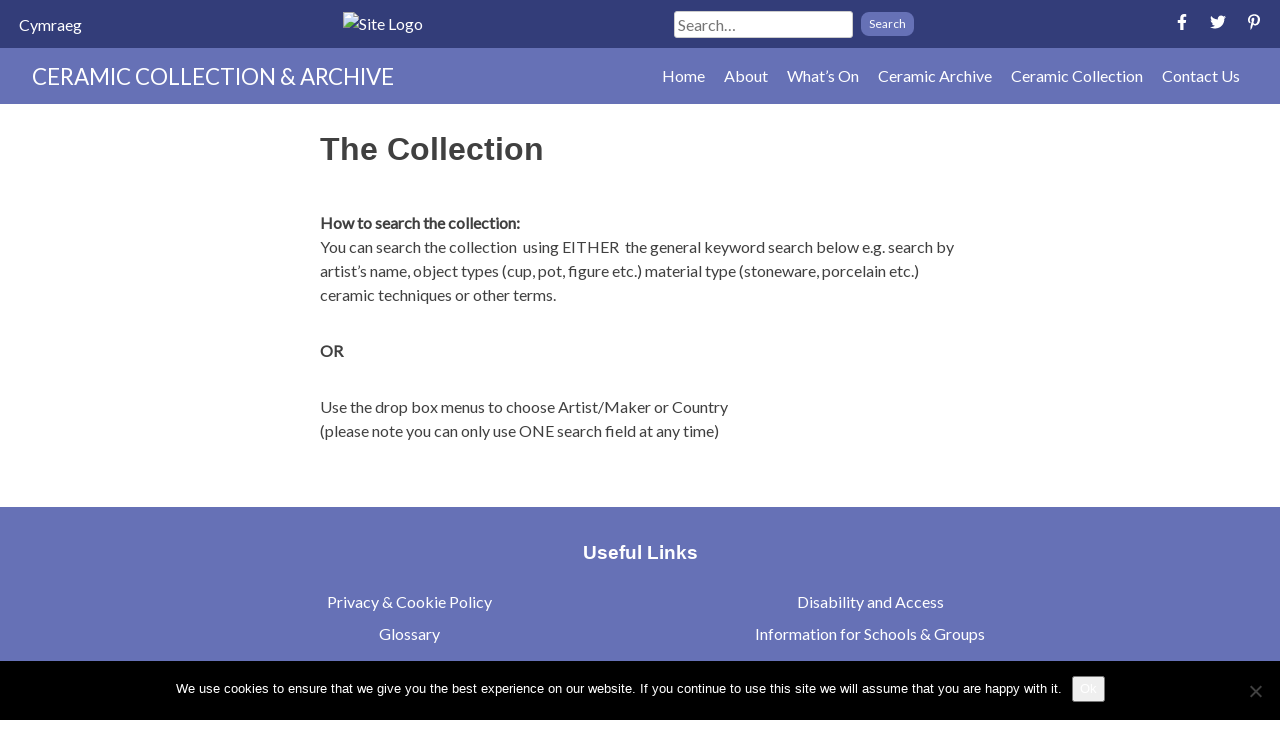

--- FILE ---
content_type: text/html; charset=UTF-8
request_url: https://ceramics-aberystwyth.com/collection/?st=27305
body_size: 26678
content:

<!DOCTYPE html>
<html lang="en-US">
<head>
  <meta charset="UTF-8">
  <meta name="viewport" content="width=device-width, initial-scale=1">
  <link rel="profile" href="http://gmpg.org/xfn/11">
  <link rel="pingback" href="https://ceramics-aberystwyth.com/xmlrpc.php">

  <meta name='robots' content='index, follow, max-image-preview:large, max-snippet:-1, max-video-preview:-1' />

	<!-- This site is optimized with the Yoast SEO plugin v26.6 - https://yoast.com/wordpress/plugins/seo/ -->
	<title>The Collection - Ceramics Aberystwyth</title>
	<link rel="canonical" href="https://ceramics-aberystwyth.com/collection/" />
	<meta property="og:locale" content="en_US" />
	<meta property="og:type" content="article" />
	<meta property="og:title" content="The Collection - Ceramics Aberystwyth" />
	<meta property="og:description" content="How to search the collection:You can search the collection  using EITHER  the general keyword search below e.g. search by artist&#8217;s name, object types (cup, pot, figure etc.) material type (stoneware, porcelain etc.) ceramic techniques or other terms. OR Use the drop box menus to choose Artist/Maker or Country (please note you can only use ONE [&hellip;]" />
	<meta property="og:url" content="https://ceramics-aberystwyth.com/collection/" />
	<meta property="og:site_name" content="Ceramics Aberystwyth" />
	<meta property="article:modified_time" content="2024-01-15T09:39:24+00:00" />
	<meta name="twitter:card" content="summary_large_image" />
	<script type="application/ld+json" class="yoast-schema-graph">{"@context":"https://schema.org","@graph":[{"@type":"WebPage","@id":"https://ceramics-aberystwyth.com/collection/","url":"https://ceramics-aberystwyth.com/collection/","name":"The Collection - Ceramics Aberystwyth","isPartOf":{"@id":"https://ceramics-aberystwyth.com/#website"},"datePublished":"2019-12-05T14:18:07+00:00","dateModified":"2024-01-15T09:39:24+00:00","breadcrumb":{"@id":"https://ceramics-aberystwyth.com/collection/#breadcrumb"},"inLanguage":"en-US","potentialAction":[{"@type":"ReadAction","target":["https://ceramics-aberystwyth.com/collection/"]}]},{"@type":"BreadcrumbList","@id":"https://ceramics-aberystwyth.com/collection/#breadcrumb","itemListElement":[{"@type":"ListItem","position":1,"name":"Home","item":"https://ceramics-aberystwyth.com/"},{"@type":"ListItem","position":2,"name":"The Collection"}]},{"@type":"WebSite","@id":"https://ceramics-aberystwyth.com/#website","url":"https://ceramics-aberystwyth.com/","name":"Ceramics Aberystwyth","description":"Ceramic Collection and Archive Aberystwyth University Wales","potentialAction":[{"@type":"SearchAction","target":{"@type":"EntryPoint","urlTemplate":"https://ceramics-aberystwyth.com/?s={search_term_string}"},"query-input":{"@type":"PropertyValueSpecification","valueRequired":true,"valueName":"search_term_string"}}],"inLanguage":"en-US"}]}</script>
	<!-- / Yoast SEO plugin. -->


<link rel="alternate" type="application/rss+xml" title="Ceramics Aberystwyth &raquo; Feed" href="https://ceramics-aberystwyth.com/feed/" />
<link rel="alternate" type="application/rss+xml" title="Ceramics Aberystwyth &raquo; Comments Feed" href="https://ceramics-aberystwyth.com/comments/feed/" />
<link rel="alternate" title="oEmbed (JSON)" type="application/json+oembed" href="https://ceramics-aberystwyth.com/wp-json/oembed/1.0/embed?url=https%3A%2F%2Fceramics-aberystwyth.com%2Fcollection%2F" />
<link rel="alternate" title="oEmbed (XML)" type="text/xml+oembed" href="https://ceramics-aberystwyth.com/wp-json/oembed/1.0/embed?url=https%3A%2F%2Fceramics-aberystwyth.com%2Fcollection%2F&#038;format=xml" />
<style id='wp-img-auto-sizes-contain-inline-css' type='text/css'>
img:is([sizes=auto i],[sizes^="auto," i]){contain-intrinsic-size:3000px 1500px}
/*# sourceURL=wp-img-auto-sizes-contain-inline-css */
</style>
<style id='wp-emoji-styles-inline-css' type='text/css'>

	img.wp-smiley, img.emoji {
		display: inline !important;
		border: none !important;
		box-shadow: none !important;
		height: 1em !important;
		width: 1em !important;
		margin: 0 0.07em !important;
		vertical-align: -0.1em !important;
		background: none !important;
		padding: 0 !important;
	}
/*# sourceURL=wp-emoji-styles-inline-css */
</style>
<link rel='stylesheet' id='wp-block-library-css' href='https://ceramics-aberystwyth.com/wp-includes/css/dist/block-library/style.min.css?ver=6.9' type='text/css' media='all' />
<style id='global-styles-inline-css' type='text/css'>
:root{--wp--preset--aspect-ratio--square: 1;--wp--preset--aspect-ratio--4-3: 4/3;--wp--preset--aspect-ratio--3-4: 3/4;--wp--preset--aspect-ratio--3-2: 3/2;--wp--preset--aspect-ratio--2-3: 2/3;--wp--preset--aspect-ratio--16-9: 16/9;--wp--preset--aspect-ratio--9-16: 9/16;--wp--preset--color--black: #222;--wp--preset--color--cyan-bluish-gray: #abb8c3;--wp--preset--color--white: #fff;--wp--preset--color--pale-pink: #f78da7;--wp--preset--color--vivid-red: #cf2e2e;--wp--preset--color--luminous-vivid-orange: #ff6900;--wp--preset--color--luminous-vivid-amber: #fcb900;--wp--preset--color--light-green-cyan: #7bdcb5;--wp--preset--color--vivid-green-cyan: #00d084;--wp--preset--color--pale-cyan-blue: #8ed1fc;--wp--preset--color--vivid-cyan-blue: #0693e3;--wp--preset--color--vivid-purple: #9b51e0;--wp--preset--color--true-black: #000000;--wp--preset--color--charcoal: #404040;--wp--preset--color--white-smoke: #eee;--wp--preset--color--yellow: #ff0;--wp--preset--color--royal-blue: #4169e1;--wp--preset--color--java: #21759b;--wp--preset--color--purple: #800080;--wp--preset--color--midnight-blue: #191970;--wp--preset--color--go-green: #23c508;--wp--preset--color--stop-red: #dc2a2a;--wp--preset--gradient--vivid-cyan-blue-to-vivid-purple: linear-gradient(135deg,rgb(6,147,227) 0%,rgb(155,81,224) 100%);--wp--preset--gradient--light-green-cyan-to-vivid-green-cyan: linear-gradient(135deg,rgb(122,220,180) 0%,rgb(0,208,130) 100%);--wp--preset--gradient--luminous-vivid-amber-to-luminous-vivid-orange: linear-gradient(135deg,rgb(252,185,0) 0%,rgb(255,105,0) 100%);--wp--preset--gradient--luminous-vivid-orange-to-vivid-red: linear-gradient(135deg,rgb(255,105,0) 0%,rgb(207,46,46) 100%);--wp--preset--gradient--very-light-gray-to-cyan-bluish-gray: linear-gradient(135deg,rgb(238,238,238) 0%,rgb(169,184,195) 100%);--wp--preset--gradient--cool-to-warm-spectrum: linear-gradient(135deg,rgb(74,234,220) 0%,rgb(151,120,209) 20%,rgb(207,42,186) 40%,rgb(238,44,130) 60%,rgb(251,105,98) 80%,rgb(254,248,76) 100%);--wp--preset--gradient--blush-light-purple: linear-gradient(135deg,rgb(255,206,236) 0%,rgb(152,150,240) 100%);--wp--preset--gradient--blush-bordeaux: linear-gradient(135deg,rgb(254,205,165) 0%,rgb(254,45,45) 50%,rgb(107,0,62) 100%);--wp--preset--gradient--luminous-dusk: linear-gradient(135deg,rgb(255,203,112) 0%,rgb(199,81,192) 50%,rgb(65,88,208) 100%);--wp--preset--gradient--pale-ocean: linear-gradient(135deg,rgb(255,245,203) 0%,rgb(182,227,212) 50%,rgb(51,167,181) 100%);--wp--preset--gradient--electric-grass: linear-gradient(135deg,rgb(202,248,128) 0%,rgb(113,206,126) 100%);--wp--preset--gradient--midnight: linear-gradient(135deg,rgb(2,3,129) 0%,rgb(40,116,252) 100%);--wp--preset--font-size--small: 12px;--wp--preset--font-size--medium: 20px;--wp--preset--font-size--large: 20px;--wp--preset--font-size--x-large: 42px;--wp--preset--font-size--normal: 16px;--wp--preset--font-size--extra-large: 24px;--wp--preset--font-size--extra-extra-large: 28px;--wp--preset--spacing--20: 0.44rem;--wp--preset--spacing--30: 0.67rem;--wp--preset--spacing--40: 1rem;--wp--preset--spacing--50: 1.5rem;--wp--preset--spacing--60: 2.25rem;--wp--preset--spacing--70: 3.38rem;--wp--preset--spacing--80: 5.06rem;--wp--preset--shadow--natural: 6px 6px 9px rgba(0, 0, 0, 0.2);--wp--preset--shadow--deep: 12px 12px 50px rgba(0, 0, 0, 0.4);--wp--preset--shadow--sharp: 6px 6px 0px rgba(0, 0, 0, 0.2);--wp--preset--shadow--outlined: 6px 6px 0px -3px rgb(255, 255, 255), 6px 6px rgb(0, 0, 0);--wp--preset--shadow--crisp: 6px 6px 0px rgb(0, 0, 0);}:where(.is-layout-flex){gap: 0.5em;}:where(.is-layout-grid){gap: 0.5em;}body .is-layout-flex{display: flex;}.is-layout-flex{flex-wrap: wrap;align-items: center;}.is-layout-flex > :is(*, div){margin: 0;}body .is-layout-grid{display: grid;}.is-layout-grid > :is(*, div){margin: 0;}:where(.wp-block-columns.is-layout-flex){gap: 2em;}:where(.wp-block-columns.is-layout-grid){gap: 2em;}:where(.wp-block-post-template.is-layout-flex){gap: 1.25em;}:where(.wp-block-post-template.is-layout-grid){gap: 1.25em;}.has-black-color{color: var(--wp--preset--color--black) !important;}.has-cyan-bluish-gray-color{color: var(--wp--preset--color--cyan-bluish-gray) !important;}.has-white-color{color: var(--wp--preset--color--white) !important;}.has-pale-pink-color{color: var(--wp--preset--color--pale-pink) !important;}.has-vivid-red-color{color: var(--wp--preset--color--vivid-red) !important;}.has-luminous-vivid-orange-color{color: var(--wp--preset--color--luminous-vivid-orange) !important;}.has-luminous-vivid-amber-color{color: var(--wp--preset--color--luminous-vivid-amber) !important;}.has-light-green-cyan-color{color: var(--wp--preset--color--light-green-cyan) !important;}.has-vivid-green-cyan-color{color: var(--wp--preset--color--vivid-green-cyan) !important;}.has-pale-cyan-blue-color{color: var(--wp--preset--color--pale-cyan-blue) !important;}.has-vivid-cyan-blue-color{color: var(--wp--preset--color--vivid-cyan-blue) !important;}.has-vivid-purple-color{color: var(--wp--preset--color--vivid-purple) !important;}.has-black-background-color{background-color: var(--wp--preset--color--black) !important;}.has-cyan-bluish-gray-background-color{background-color: var(--wp--preset--color--cyan-bluish-gray) !important;}.has-white-background-color{background-color: var(--wp--preset--color--white) !important;}.has-pale-pink-background-color{background-color: var(--wp--preset--color--pale-pink) !important;}.has-vivid-red-background-color{background-color: var(--wp--preset--color--vivid-red) !important;}.has-luminous-vivid-orange-background-color{background-color: var(--wp--preset--color--luminous-vivid-orange) !important;}.has-luminous-vivid-amber-background-color{background-color: var(--wp--preset--color--luminous-vivid-amber) !important;}.has-light-green-cyan-background-color{background-color: var(--wp--preset--color--light-green-cyan) !important;}.has-vivid-green-cyan-background-color{background-color: var(--wp--preset--color--vivid-green-cyan) !important;}.has-pale-cyan-blue-background-color{background-color: var(--wp--preset--color--pale-cyan-blue) !important;}.has-vivid-cyan-blue-background-color{background-color: var(--wp--preset--color--vivid-cyan-blue) !important;}.has-vivid-purple-background-color{background-color: var(--wp--preset--color--vivid-purple) !important;}.has-black-border-color{border-color: var(--wp--preset--color--black) !important;}.has-cyan-bluish-gray-border-color{border-color: var(--wp--preset--color--cyan-bluish-gray) !important;}.has-white-border-color{border-color: var(--wp--preset--color--white) !important;}.has-pale-pink-border-color{border-color: var(--wp--preset--color--pale-pink) !important;}.has-vivid-red-border-color{border-color: var(--wp--preset--color--vivid-red) !important;}.has-luminous-vivid-orange-border-color{border-color: var(--wp--preset--color--luminous-vivid-orange) !important;}.has-luminous-vivid-amber-border-color{border-color: var(--wp--preset--color--luminous-vivid-amber) !important;}.has-light-green-cyan-border-color{border-color: var(--wp--preset--color--light-green-cyan) !important;}.has-vivid-green-cyan-border-color{border-color: var(--wp--preset--color--vivid-green-cyan) !important;}.has-pale-cyan-blue-border-color{border-color: var(--wp--preset--color--pale-cyan-blue) !important;}.has-vivid-cyan-blue-border-color{border-color: var(--wp--preset--color--vivid-cyan-blue) !important;}.has-vivid-purple-border-color{border-color: var(--wp--preset--color--vivid-purple) !important;}.has-vivid-cyan-blue-to-vivid-purple-gradient-background{background: var(--wp--preset--gradient--vivid-cyan-blue-to-vivid-purple) !important;}.has-light-green-cyan-to-vivid-green-cyan-gradient-background{background: var(--wp--preset--gradient--light-green-cyan-to-vivid-green-cyan) !important;}.has-luminous-vivid-amber-to-luminous-vivid-orange-gradient-background{background: var(--wp--preset--gradient--luminous-vivid-amber-to-luminous-vivid-orange) !important;}.has-luminous-vivid-orange-to-vivid-red-gradient-background{background: var(--wp--preset--gradient--luminous-vivid-orange-to-vivid-red) !important;}.has-very-light-gray-to-cyan-bluish-gray-gradient-background{background: var(--wp--preset--gradient--very-light-gray-to-cyan-bluish-gray) !important;}.has-cool-to-warm-spectrum-gradient-background{background: var(--wp--preset--gradient--cool-to-warm-spectrum) !important;}.has-blush-light-purple-gradient-background{background: var(--wp--preset--gradient--blush-light-purple) !important;}.has-blush-bordeaux-gradient-background{background: var(--wp--preset--gradient--blush-bordeaux) !important;}.has-luminous-dusk-gradient-background{background: var(--wp--preset--gradient--luminous-dusk) !important;}.has-pale-ocean-gradient-background{background: var(--wp--preset--gradient--pale-ocean) !important;}.has-electric-grass-gradient-background{background: var(--wp--preset--gradient--electric-grass) !important;}.has-midnight-gradient-background{background: var(--wp--preset--gradient--midnight) !important;}.has-small-font-size{font-size: var(--wp--preset--font-size--small) !important;}.has-medium-font-size{font-size: var(--wp--preset--font-size--medium) !important;}.has-large-font-size{font-size: var(--wp--preset--font-size--large) !important;}.has-x-large-font-size{font-size: var(--wp--preset--font-size--x-large) !important;}
/*# sourceURL=global-styles-inline-css */
</style>

<style id='classic-theme-styles-inline-css' type='text/css'>
/*! This file is auto-generated */
.wp-block-button__link{color:#fff;background-color:#32373c;border-radius:9999px;box-shadow:none;text-decoration:none;padding:calc(.667em + 2px) calc(1.333em + 2px);font-size:1.125em}.wp-block-file__button{background:#32373c;color:#fff;text-decoration:none}
/*# sourceURL=/wp-includes/css/classic-themes.min.css */
</style>
<link rel='stylesheet' id='sclmm-css-css' href='https://ceramics-aberystwyth.com/wp-content/plugins/SCLMobileMenu/public/css/sclmm.css' type='text/css' media='all' />
<link rel='stylesheet' id='select2-css' href='https://ceramics-aberystwyth.com/wp-content/plugins/ceramic-collection/public/css/select2.min.css' type='text/css' media='all' />
<link rel='stylesheet' id='the_scl_theme-style-css' href='https://ceramics-aberystwyth.com/wp-content/themes/the_scl_theme/style.css?ver=6.9' type='text/css' media='all' />
<link rel='stylesheet' id='collection-css' href='https://ceramics-aberystwyth.com/wp-content/plugins/ceramic-collection/public/css/collection.css' type='text/css' media='all' />
<link rel='stylesheet' id='cookie-notice-front-css' href='https://ceramics-aberystwyth.com/wp-content/plugins/cookie-notice/css/front.min.css?ver=2.5.11' type='text/css' media='all' />
<link rel='stylesheet' id='wpml-legacy-horizontal-list-0-css' href='https://ceramics-aberystwyth.com/wp-content/plugins/sitepress-multilingual-cms/templates/language-switchers/legacy-list-horizontal/style.min.css?ver=1' type='text/css' media='all' />
<link rel='stylesheet' id='wp-block-paragraph-css' href='https://ceramics-aberystwyth.com/wp-includes/blocks/paragraph/style.min.css?ver=6.9' type='text/css' media='all' />
<script type="text/javascript" src="https://ceramics-aberystwyth.com/wp-content/themes/the_scl_theme/js/jquery-3.4.1.min.js" id="jquery-3-js"></script>
<script type="text/javascript" src="https://ceramics-aberystwyth.com/wp-content/plugins/SCLMobileMenu/public/js/sclmm.js?ver=6.9" id="sclmm-js-js"></script>
<script type="text/javascript" src="https://ceramics-aberystwyth.com/wp-content/plugins/SCLMobileMenu/public/js/sclmm-toggle.js?ver=6.9" id="sclmm-toggle-js"></script>
<script type="text/javascript" id="cookie-notice-front-js-before">
/* <![CDATA[ */
var cnArgs = {"ajaxUrl":"https:\/\/ceramics-aberystwyth.com\/wp-admin\/admin-ajax.php","nonce":"1f9ef065f3","hideEffect":"fade","position":"bottom","onScroll":false,"onScrollOffset":100,"onClick":false,"cookieName":"cookie_notice_accepted","cookieTime":2592000,"cookieTimeRejected":2592000,"globalCookie":false,"redirection":false,"cache":false,"revokeCookies":false,"revokeCookiesOpt":"automatic"};

//# sourceURL=cookie-notice-front-js-before
/* ]]> */
</script>
<script type="text/javascript" src="https://ceramics-aberystwyth.com/wp-content/plugins/cookie-notice/js/front.min.js?ver=2.5.11" id="cookie-notice-front-js"></script>
<link rel="https://api.w.org/" href="https://ceramics-aberystwyth.com/wp-json/" /><link rel="alternate" title="JSON" type="application/json" href="https://ceramics-aberystwyth.com/wp-json/wp/v2/pages/4009" /><link rel="EditURI" type="application/rsd+xml" title="RSD" href="https://ceramics-aberystwyth.com/xmlrpc.php?rsd" />
<meta name="generator" content="WordPress 6.9" />
<link rel='shortlink' href='https://ceramics-aberystwyth.com/?p=4009' />
<meta name="generator" content="WPML ver:4.8.6 stt:1,11;" />
        <style>
            .collection-pre-js:before{content:'The relevant scripts have not been added in order for the collection to function properly. Please contact the webmaster and inform them of this error.';display:block;background-color:#f8d4d4;color:#222;border:2px solid #dc2a2a;border-radius:4px;padding:8px;text-align:center}.collection-pre-js .collection-sidebar,.collection-pre-js .collection-info,.collection-pre-js .collection-content{display:none}
        </style>
        <link href="https://fonts.googleapis.com/css?family=Lato" rel="stylesheet"><style type="text/css">.recentcomments a{display:inline !important;padding:0 !important;margin:0 !important;}</style></head>

<body class="wp-singular page-template page-template- page-template-var page-template-www page-template-clients page-template-client56 page-template-web158 page-template-web page-template-wp-content page-template-plugins page-template-ceramic-collection page-template-public page-template-templates page-template-page-collection page-template-varwwwclientsclient56web158webwp-contentpluginsceramic-collectionpublictemplatespage-collection-php page page-id-4009 wp-embed-responsive wp-theme-the_scl_theme cookies-not-set">


<div id="page" class="hfeed site">
  <a class="skip-link screen-reader-text" href="#content">
    Skip to content
  </a>
  <div class="header-top">
    <div class="language-toggle">
      
<div class="wpml-ls-statics-shortcode_actions wpml-ls wpml-ls-legacy-list-horizontal">
	<ul role="menu"><li class="wpml-ls-slot-shortcode_actions wpml-ls-item wpml-ls-item-cy wpml-ls-first-item wpml-ls-last-item wpml-ls-item-legacy-list-horizontal" role="none">
				<a href="https://ceramics-aberystwyth.com/casgliad/?lang=cy" class="wpml-ls-link" role="menuitem"  aria-label="Switch to Cymraeg" title="Switch to Cymraeg" >
                    <span class="wpml-ls-native" lang="cy">Cymraeg</span></a>
			</li></ul>
</div>
    </div>

    <div class="logo-top">
            <div class="site-logo">
  <img src="https://ceramics-aberystwyth.com/wp-content/uploads/2019/05/aber-logo-wh.png" alt="Site Logo">
</div>    </div>

    <div class="search">
      
<form method="get" class="search-form" action="https://ceramics-aberystwyth.com/">
  <label for="s1">
    <span class="screen-reader-text">Search for:</span>
    <input type="search" class="search-field" name="s" id="s1" placeholder="Search&hellip;" value="">
  </label>
  <input type="submit" class="search-submit btn btn-brand btn-small" value="Search">
<input type='hidden' name='lang' value='en' /></form>

    </div>

    <div class="social-icons">
      <div class="social-icon">
        <a href="https://www.facebook.com/Aberceramics/" target="_blank">
          <svg aria-hidden="true" focusable="false" data-prefix="fab" data-icon="facebook-f" role="img" xmlns="http://www.w3.org/2000/svg" viewBox="0 0 320 512" width="20" height="20" class="svg-inline--fa fa-facebook-f fa-w-10 fa-2x"><path fill="currentColor" d="M279.14 288l14.22-92.66h-88.91v-60.13c0-25.35 12.42-50.06 52.24-50.06h40.42V6.26S260.43 0 225.36 0c-73.22 0-121.08 44.38-121.08 124.72v70.62H22.89V288h81.39v224h100.17V288z" class=""></path></svg>
        </a>
      </div>
      <div class="social-icon">
        <a href="https://twitter.com/AberCeramics" target="_blank">
          <svg aria-hidden="true" focusable="false" data-prefix="fab" data-icon="twitter" role="img" xmlns="http://www.w3.org/2000/svg" viewBox="0 0 512 512" width="20" height="20" class="svg-inline--fa fa-twitter fa-w-16 fa-2x"><path fill="currentColor" d="M459.37 151.716c.325 4.548.325 9.097.325 13.645 0 138.72-105.583 298.558-298.558 298.558-59.452 0-114.68-17.219-161.137-47.106 8.447.974 16.568 1.299 25.34 1.299 49.055 0 94.213-16.568 130.274-44.832-46.132-.975-84.792-31.188-98.112-72.772 6.498.974 12.995 1.624 19.818 1.624 9.421 0 18.843-1.3 27.614-3.573-48.081-9.747-84.143-51.98-84.143-102.985v-1.299c13.969 7.797 30.214 12.67 47.431 13.319-28.264-18.843-46.781-51.005-46.781-87.391 0-19.492 5.197-37.36 14.294-52.954 51.655 63.675 129.3 105.258 216.365 109.807-1.624-7.797-2.599-15.918-2.599-24.04 0-57.828 46.782-104.934 104.934-104.934 30.213 0 57.502 12.67 76.67 33.137 23.715-4.548 46.456-13.32 66.599-25.34-7.798 24.366-24.366 44.833-46.132 57.827 21.117-2.273 41.584-8.122 60.426-16.243-14.292 20.791-32.161 39.308-52.628 54.253z" class=""></path></svg>
        </a>
      </div>
      <div class="social-icon">
        <a href="https://www.pinterest.com/CeramicsAber" target="_blank">
          <svg aria-hidden="true" focusable="false" data-prefix="fab" data-icon="pinterest-p" role="img" xmlns="http://www.w3.org/2000/svg" viewBox="0 0 384 512" width="20" height="20" class="svg-inline--fa fa-pinterest-p fa-w-12 fa-2x"><path fill="currentColor" d="M204 6.5C101.4 6.5 0 74.9 0 185.6 0 256 39.6 296 63.6 296c9.9 0 15.6-27.6 15.6-35.4 0-9.3-23.7-29.1-23.7-67.8 0-80.4 61.2-137.4 140.4-137.4 68.1 0 118.5 38.7 118.5 109.8 0 53.1-21.3 152.7-90.3 152.7-24.9 0-46.2-18-46.2-43.8 0-37.8 26.4-74.4 26.4-113.4 0-66.2-93.9-54.2-93.9 25.8 0 16.8 2.1 35.4 9.6 50.7-13.8 59.4-42 147.9-42 209.1 0 18.9 2.7 37.5 4.5 56.4 3.4 3.8 1.7 3.4 6.9 1.5 50.4-69 48.6-82.5 71.4-172.8 12.3 23.4 44.1 36 69.3 36 106.2 0 153.9-103.5 153.9-196.8C384 71.3 298.2 6.5 204 6.5z" class=""></path></svg>
        </a>
      </div>
    </div>
  </div>
  <header id="masthead" class="site-header" role="banner">
    <div class="site-title">
      <a href="https://ceramics-aberystwyth.com/" rel="home">
        <span class="site-logo-text">Ceramic Collection &amp; Archive</span>

        <span class="site-name screen-reader-text">
          Ceramics Aberystwyth        </span>
      </a>
    </div>

    <h2 class="site-description screen-reader-text">
      Ceramic Collection and Archive Aberystwyth University Wales    </h2>

    <nav id="site-navigation" class="main-navigation has-sclmm" role="navigation"><div class="sclmm-toggle menu-toggle" data-id="3" aria-expanded="false"><button class="sclmm-button sclmm-button-spin"><div class="stripe stripe1"></div>
<div class="stripe stripe2"></div>
<div class="stripe stripe3"></div></button></div><div class="menu-main-nav-container"><ul id="primary-menu" class="primary-menu"><li id="menu-item-13" class="menu-item menu-item-type-post_type menu-item-object-page menu-item-home menu-item-13"><a href="https://ceramics-aberystwyth.com/">Home</a></li>
<li id="menu-item-29277" class="menu-item menu-item-type-custom menu-item-object-custom menu-item-has-children menu-item-29277"><a href="#">About</a>
<ul class="sub-menu">
	<li id="menu-item-20" class="menu-item menu-item-type-post_type menu-item-object-page menu-item-20"><a href="https://ceramics-aberystwyth.com/about-us/">About Us</a></li>
	<li id="menu-item-3026" class="menu-item menu-item-type-post_type menu-item-object-page menu-item-3026"><a href="https://ceramics-aberystwyth.com/ceramic-gallery-aberystwyth/">Ceramic Gallery</a></li>
	<li id="menu-item-3024" class="menu-item menu-item-type-post_type menu-item-object-page menu-item-3024"><a href="https://ceramics-aberystwyth.com/the-ceramic-bulletin/">Ceramic Bulletin</a></li>
	<li id="menu-item-3078" class="menu-item menu-item-type-post_type menu-item-object-page menu-item-3078"><a href="https://ceramics-aberystwyth.com/school-of-art-museums-and-galleries/">School of Art Museums and Galleries</a></li>
	<li id="menu-item-3079" class="menu-item menu-item-type-post_type menu-item-object-page menu-item-3079"><a href="https://ceramics-aberystwyth.com/ceramic-collection-and-archive-mission-statement/">Mission Statement</a></li>
	<li id="menu-item-3088" class="menu-item menu-item-type-post_type menu-item-object-page menu-item-3088"><a href="https://ceramics-aberystwyth.com/visit-us/">Visit Us</a></li>
</ul>
</li>
<li id="menu-item-2526" class="menu-item menu-item-type-post_type menu-item-object-page menu-item-has-children menu-item-2526"><a href="https://ceramics-aberystwyth.com/news/">What&#8217;s On</a>
<ul class="sub-menu">
	<li id="menu-item-2586" class="menu-item menu-item-type-custom menu-item-object-custom menu-item-2586"><a href="/exhibitions">Exhibitions</a></li>
	<li id="menu-item-3041" class="menu-item menu-item-type-post_type menu-item-object-page menu-item-3041"><a href="https://ceramics-aberystwyth.com/learning-and-outreach/activities-and-events/">Activities and Events</a></li>
	<li id="menu-item-3080" class="menu-item menu-item-type-custom menu-item-object-custom menu-item-3080"><a target="_blank" href="http://www.internationalceramicsfestival.org/">International Ceramics Festival</a></li>
</ul>
</li>
<li id="menu-item-2589" class="menu-item menu-item-type-custom menu-item-object-custom menu-item-has-children menu-item-2589"><a href="#">Ceramic Archive</a>
<ul class="sub-menu">
	<li id="menu-item-3081" class="menu-item menu-item-type-post_type menu-item-object-page menu-item-3081"><a href="https://ceramics-aberystwyth.com/ceramic-archive/">About the Ceramic Archive</a></li>
	<li id="menu-item-29289" class="menu-item menu-item-type-post_type menu-item-object-page menu-item-29289"><a href="https://ceramics-aberystwyth.com/ceramic-archive/craft-potters-association-archive/">Craft Potters Association Archive</a></li>
	<li id="menu-item-3042" class="menu-item menu-item-type-post_type menu-item-object-page menu-item-3042"><a href="https://ceramics-aberystwyth.com/ceramic-archive/ceramic-series/">Ceramic Series</a></li>
	<li id="menu-item-3043" class="menu-item menu-item-type-post_type menu-item-object-page menu-item-3043"><a href="https://ceramics-aberystwyth.com/research-projects-interviews/">Research &#038; Interviews</a></li>
	<li id="menu-item-3046" class="menu-item menu-item-type-post_type menu-item-object-page menu-item-3046"><a href="https://ceramics-aberystwyth.com/publications/">Publications</a></li>
</ul>
</li>
<li id="menu-item-29286" class="menu-item menu-item-type-custom menu-item-object-custom current-menu-ancestor current-menu-parent menu-item-has-children menu-item-29286"><a href="#">Ceramic Collection</a>
<ul class="sub-menu">
	<li id="menu-item-29257" class="menu-item menu-item-type-post_type menu-item-object-page current-menu-item page_item page-item-4009 current_page_item menu-item-29257"><a href="https://ceramics-aberystwyth.com/collection/" aria-current="page">Search the Collection</a></li>
	<li id="menu-item-3048" class="menu-item menu-item-type-post_type menu-item-object-page menu-item-3048"><a href="https://ceramics-aberystwyth.com/history-ceramic-collection/">History of Collection</a></li>
	<li id="menu-item-3020" class="menu-item menu-item-type-post_type menu-item-object-page menu-item-3020"><a href="https://ceramics-aberystwyth.com/aberystwyth-ceramics-touring-exhibitions/">Touring Exhibitions &#038; Loans</a></li>
</ul>
</li>
<li id="menu-item-53" class="menu-item menu-item-type-post_type menu-item-object-page menu-item-53"><a href="https://ceramics-aberystwyth.com/contact-us/">Contact Us</a></li>
</ul></div></nav><div
  class="sclmm"
  data-id="3"
  data-position="left"
  data-theme="dark"><div class="sclmm-title has-link"><a href="https://ceramics-aberystwyth.com">Ceramics Aberystwyth</a></div><div class="sclmm-searchbar"><form method="get" class="sclmm-search-form" action="https://ceramics-aberystwyth.com/"><label class="screen-reader-text" for="sclmm-search-form-3">Search for:</label><input type="search" class="sclmm-search-field" name="s" id="sclmm-search-form-3" placeholder="Search&hellip;"value=""><input type="submit" class="sclmm-search-submit" value="Search"></form></div><div class="sclmm-menu-container"><ul id="menu-main-nav" class="sclmm-menu"><li class="sclmm-menu-item menu-item menu-item-type-post_type menu-item-object-page menu-item-home"><a class="sclmm-link" href="https://ceramics-aberystwyth.com/">Home</a></li><li class="sclmm-menu-item menu-item menu-item-type-custom menu-item-object-custom menu-item-has-children"><span class="sclmm-link">About</span><div class="item-toggle"><div class="toggler svg"><svg xmlns="http://www.w3.org/2000/svg" width="25" height="25" viewBox="0 0 250 250"><path d="M206.171 49.349l-81.16 81.16-81.182-81.182c-5.098-5.099-13.362-5.099-18.458-.002L3.835 70.86c-5.099 5.098-5.098 13.362.001 18.459l90.208 90.21c.067.069.124.144.191.211l21.534 21.536c5.098 5.096 13.362 5.096 18.458 0L246.164 89.343c5.097-5.099 5.097-13.362.001-18.46l-21.536-21.534c-5.096-5.098-13.362-5.098-18.458 0z"/></svg></div></div><ul class="sclmm-submenu sub-menu"><li class="sclmm-menu-item menu-item menu-item-type-post_type menu-item-object-page"><a class="sclmm-link" href="https://ceramics-aberystwyth.com/about-us/">About Us</a></li><li class="sclmm-menu-item menu-item menu-item-type-post_type menu-item-object-page"><a class="sclmm-link" href="https://ceramics-aberystwyth.com/ceramic-gallery-aberystwyth/">Ceramic Gallery</a></li><li class="sclmm-menu-item menu-item menu-item-type-post_type menu-item-object-page"><a class="sclmm-link" href="https://ceramics-aberystwyth.com/the-ceramic-bulletin/">Ceramic Bulletin</a></li><li class="sclmm-menu-item menu-item menu-item-type-post_type menu-item-object-page"><a class="sclmm-link" href="https://ceramics-aberystwyth.com/school-of-art-museums-and-galleries/">School of Art Museums and Galleries</a></li><li class="sclmm-menu-item menu-item menu-item-type-post_type menu-item-object-page"><a class="sclmm-link" href="https://ceramics-aberystwyth.com/ceramic-collection-and-archive-mission-statement/">Mission Statement</a></li><li class="sclmm-menu-item menu-item menu-item-type-post_type menu-item-object-page"><a class="sclmm-link" href="https://ceramics-aberystwyth.com/visit-us/">Visit Us</a></li></ul></li><li class="sclmm-menu-item menu-item menu-item-type-post_type menu-item-object-page menu-item-has-children"><a class="sclmm-link" href="https://ceramics-aberystwyth.com/news/">What&#039;s On</a><div class="item-toggle"><div class="toggler svg"><svg xmlns="http://www.w3.org/2000/svg" width="25" height="25" viewBox="0 0 250 250"><path d="M206.171 49.349l-81.16 81.16-81.182-81.182c-5.098-5.099-13.362-5.099-18.458-.002L3.835 70.86c-5.099 5.098-5.098 13.362.001 18.459l90.208 90.21c.067.069.124.144.191.211l21.534 21.536c5.098 5.096 13.362 5.096 18.458 0L246.164 89.343c5.097-5.099 5.097-13.362.001-18.46l-21.536-21.534c-5.096-5.098-13.362-5.098-18.458 0z"/></svg></div></div><ul class="sclmm-submenu sub-menu"><li class="sclmm-menu-item menu-item menu-item-type-custom menu-item-object-custom"><a class="sclmm-link" href="/exhibitions">Exhibitions</a></li><li class="sclmm-menu-item menu-item menu-item-type-post_type menu-item-object-page"><a class="sclmm-link" href="https://ceramics-aberystwyth.com/learning-and-outreach/activities-and-events/">Activities and Events</a></li><li class="sclmm-menu-item menu-item menu-item-type-custom menu-item-object-custom"><a class="sclmm-link" href="http://www.internationalceramicsfestival.org/" target="_blank">International Ceramics Festival</a></li></ul></li><li class="sclmm-menu-item menu-item menu-item-type-custom menu-item-object-custom menu-item-has-children"><span class="sclmm-link">Ceramic Archive</span><div class="item-toggle"><div class="toggler svg"><svg xmlns="http://www.w3.org/2000/svg" width="25" height="25" viewBox="0 0 250 250"><path d="M206.171 49.349l-81.16 81.16-81.182-81.182c-5.098-5.099-13.362-5.099-18.458-.002L3.835 70.86c-5.099 5.098-5.098 13.362.001 18.459l90.208 90.21c.067.069.124.144.191.211l21.534 21.536c5.098 5.096 13.362 5.096 18.458 0L246.164 89.343c5.097-5.099 5.097-13.362.001-18.46l-21.536-21.534c-5.096-5.098-13.362-5.098-18.458 0z"/></svg></div></div><ul class="sclmm-submenu sub-menu"><li class="sclmm-menu-item menu-item menu-item-type-post_type menu-item-object-page"><a class="sclmm-link" href="https://ceramics-aberystwyth.com/ceramic-archive/">About the Ceramic Archive</a></li><li class="sclmm-menu-item menu-item menu-item-type-post_type menu-item-object-page"><a class="sclmm-link" href="https://ceramics-aberystwyth.com/ceramic-archive/craft-potters-association-archive/">Craft Potters Association Archive</a></li><li class="sclmm-menu-item menu-item menu-item-type-post_type menu-item-object-page"><a class="sclmm-link" href="https://ceramics-aberystwyth.com/ceramic-archive/ceramic-series/">Ceramic Series</a></li><li class="sclmm-menu-item menu-item menu-item-type-post_type menu-item-object-page"><a class="sclmm-link" href="https://ceramics-aberystwyth.com/research-projects-interviews/">Research &amp; Interviews</a></li><li class="sclmm-menu-item menu-item menu-item-type-post_type menu-item-object-page"><a class="sclmm-link" href="https://ceramics-aberystwyth.com/publications/">Publications</a></li></ul></li><li class="sclmm-menu-item menu-item menu-item-type-custom menu-item-object-custom current-menu-ancestor current-menu-parent menu-item-has-children"><span class="sclmm-link">Ceramic Collection</span><div class="item-toggle"><div class="toggler svg"><svg xmlns="http://www.w3.org/2000/svg" width="25" height="25" viewBox="0 0 250 250"><path d="M206.171 49.349l-81.16 81.16-81.182-81.182c-5.098-5.099-13.362-5.099-18.458-.002L3.835 70.86c-5.099 5.098-5.098 13.362.001 18.459l90.208 90.21c.067.069.124.144.191.211l21.534 21.536c5.098 5.096 13.362 5.096 18.458 0L246.164 89.343c5.097-5.099 5.097-13.362.001-18.46l-21.536-21.534c-5.096-5.098-13.362-5.098-18.458 0z"/></svg></div></div><ul class="sclmm-submenu sub-menu"><li class="sclmm-menu-item menu-item menu-item-type-post_type menu-item-object-page current-menu-item page_item page-item-4009 current_page_item"><a class="sclmm-link" href="https://ceramics-aberystwyth.com/collection/">Search the Collection</a></li><li class="sclmm-menu-item menu-item menu-item-type-post_type menu-item-object-page"><a class="sclmm-link" href="https://ceramics-aberystwyth.com/history-ceramic-collection/">History of Collection</a></li><li class="sclmm-menu-item menu-item menu-item-type-post_type menu-item-object-page"><a class="sclmm-link" href="https://ceramics-aberystwyth.com/aberystwyth-ceramics-touring-exhibitions/">Touring Exhibitions &amp; Loans</a></li></ul></li><li class="sclmm-menu-item menu-item menu-item-type-post_type menu-item-object-page"><a class="sclmm-link" href="https://ceramics-aberystwyth.com/contact-us/">Contact Us</a></li></ul></div></div><div class="sclmm-overlay dim" data-id="3"></div>  </header>

  <div id="content" class="site-content">
    <div id="primary" class="content-area">
        <main id="main" class="site-main" role="main">
            
                <article id="post-4009" class="post-4009 page type-page status-publish hentry">
                    <header class="entry-header">
                        <h1 class="entry-title">
                            The Collection                        </h1>
                    </header>

                    <div class="entry-content">
                        
<p><strong>How to search the collection:</strong><br>You can search the collection  using EITHER  the general keyword search below  e.g. search by artist&#8217;s name, object types (cup, pot, figure etc.) material type (stoneware, porcelain etc.) ceramic techniques or other terms.</p>



<p><strong>OR</strong></p>



<p>Use the drop box menus to choose Artist/Maker or Country <br>(please note you can only use ONE search field at any time)</p>
        <div class="collection collection-pre-js" data-active-type="pot"
             data-display="collection">
                    <div class="collection-errors"></div>
                <div class="collection-info">
                    <div class="collection-sorter back" tabindex="0">
            <i class="fas fa-arrow-left"></i>
        </div>
                <div class="collection-count">
            <span class="collection-count-num">0</span> of <span class="collection-count-total">0</span>        </div>
                <div class="collection-sorter collection-sidebar-toggler" tabindex="0">
            <i class="far fa-align-justify"></i>
        </div>
                    <div class="collection-sorters">
                        <div class="collection-sorter link">
            <i class="far fa-link"></i>
        </div>
                <div class="collection-sorter orderby" tabindex="0" title="Order By">
            <span class="screen-reader-text">Order by</span>
            <i class="far fa-filter"></i>
                            <div class="collection-orderby" data-show-type="pot">
                    <select name="collection-orderby-pot" id="collection-orderby-pot">
                                                    <option value="title">
                                Cat #                            </option>
                                                        <option value="date-added">
                                Date Added                            </option>
                                                </select>
                    <div class="collection-orderby-selected"></div>
                    <div class="collection-orderby-options">
                                                    <div class="collection-orderby-option" data-val="title">Cat #</div>
                                                    <div class="collection-orderby-option" data-val="date-added">Date Added</div>
                                            </div>
                </div>
                            <div class="collection-orderby" data-show-type="potter">
                    <select name="collection-orderby-potter" id="collection-orderby-potter">
                                                    <option value="title">
                                Name                            </option>
                                                        <option value="date-added">
                                Date Added                            </option>
                                                </select>
                    <div class="collection-orderby-selected"></div>
                    <div class="collection-orderby-options">
                                                    <div class="collection-orderby-option" data-val="title">Name</div>
                                                    <div class="collection-orderby-option" data-val="date-added">Date Added</div>
                                            </div>
                </div>
                    </div>
                <div class="collection-sorter order" tabindex="0" data-value="DESC" title="Order">
            <span class="screen-reader-text">Order</span>
            <i class="far fa-sort-amount-down"></i>
        </div>
                    </div>
        </div>
                <div class="collection-sidebar">
                    <div class="collection-tax radio-group"
             data-type="radio"
             data-name="pt"
             data-show-type="all">
            <div class="radios">
                                    <label for="collection-post-type-pot"
                           class="screen-reader-text">Pots</label>
                    <input
                        type="radio"
                        name="collection-post-type"
                        id="collection-post-type-pot"
                        value="pot"
                        data-label="Pots"
                        checked                    >
                                    <label for="collection-post-type-potter"
                           class="screen-reader-text">Artists / Makers</label>
                    <input
                        type="radio"
                        name="collection-post-type"
                        id="collection-post-type-potter"
                        value="potter"
                        data-label="Artists / Makers"
                                            >
                            </div>
        </div>
                <div class="collection-tax search" data-type="text" data-name="sr" data-show-type="all">
            <label
                for="collection-search">Search</label>
            <input type="search" id="collection-search" name="collection-search" value="">
        </div>
                <div class="collection-tax" data-show-type="all">
                    </div>
                <div class="collection-tax"
             data-type="select"
             data-name="ptr"
             data-show-type="pot">
            <label for="collection-tax-potter">
                Artists / Makers            </label>
            <select
                class="do-select2"
                name="collection-tax-potter"
                id="collection-tax-potter"
                data-placeholder="Select a potter">
                        <option value="0" selected="selected">Select an artist / maker</option>
                            <option
                        value="23317"
                                            >
                        A HANEY                    </option>
                                    <option
                        value="23217"
                                            >
                        A Hountchonou and V Bamigbola BENIN                    </option>
                                    <option
                        value="23613"
                                            >
                        A.V. SMITH                    </option>
                                    <option
                        value="23223"
                                            >
                        Aage BIRCK                    </option>
                                    <option
                        value="23201"
                                            >
                        Adrian ALLINSON                    </option>
                                    <option
                        value="23199"
                                            >
                        Africa ALGERIA                    </option>
                                    <option
                        value="23302"
                                            >
                        Africa GHANA                    </option>
                                    <option
                        value="23490"
                                            >
                        Agatha WALKER                    </option>
                                    <option
                        value="23208"
                                            >
                        Alan and Ruth BARRETT-DANES                    </option>
                                    <option
                        value="23609"
                                            >
                        Alan BARRETT-DANES                    </option>
                                    <option
                        value="23245"
                                            >
                        Alan CAIGER SMITH                    </option>
                                    <option
                        value="23470"
                                            >
                        Alan SIDNEY (Heaps)                    </option>
                                    <option
                        value="23325"
                                            >
                        Alfred and Henry HOPKINS                    </option>
                                    <option
                        value="23421"
                                            >
                        Alfred and Louise POWELL                    </option>
                                    <option
                        value="23237"
                                            >
                        Alison BRITTON                    </option>
                                    <option
                        value="23513"
                                            >
                        Andrew and Joanna YOUNG                    </option>
                                    <option
                        value="23375"
                                            >
                        Andrew McGARVA                    </option>
                                    <option
                        value="30466"
                                            >
                        ANDREWS, Ross                    </option>
                                    <option
                        value="23544"
                                            >
                        Angelica VASQUEZ CRUZ                    </option>
                                    <option
                        value="23467"
                                            >
                        Angus SUTTIE                    </option>
                                    <option
                        value="23198"
                                            >
                        Ann AGEE                    </option>
                                    <option
                        value="23395"
                                            >
                        Anna NOEL                    </option>
                                    <option
                        value="23438"
                                            >
                        Annabeth ROSEN                    </option>
                                    <option
                        value="23331"
                                            >
                        Anne JAMES                    </option>
                                    <option
                        value="23433"
                                            >
                        Anne Marie ROBINSON                    </option>
                                    <option
                        value="23546"
                                            >
                        Antal Pázmándi                    </option>
                                    <option
                        value="23412"
                                            >
                        Anthony PHILLIPS                    </option>
                                    <option
                        value="23516"
                                            >
                        Anthony THEAKSTON                    </option>
                                    <option
                        value="30122"
                                            >
                        Antoinella,CIMATTI                    </option>
                                    <option
                        value="23427"
                                            >
                        Anton RAIDEL                    </option>
                                    <option
                        value="23521"
                                            >
                        Ara CARDEW                    </option>
                                    <option
                        value="23374"
                                            >
                        Archie McCALL                    </option>
                                    <option
                        value="23574"
                                            >
                        Ardmore Ceramics                    </option>
                                    <option
                        value="23271"
                                            >
                        Auguste DELAHERCHE                    </option>
                                    <option
                        value="30183"
                                            >
                        Aylesford Pottery (The Friars)                    </option>
                                    <option
                        value="23238"
                                            >
                        Barbara BROWN                    </option>
                                    <option
                        value="23345"
                                            >
                        Beate KUHN                    </option>
                                    <option
                        value="23381"
                                            >
                        Benedict MITCHAM                    </option>
                                    <option
                        value="23353"
                                            >
                        Bernard LEACH                    </option>
                                    <option
                        value="23228"
                                            >
                        Betty BLANDINO                    </option>
                                    <option
                        value="23215"
                                            >
                        Beverley BELL HUGHES                    </option>
                                    <option
                        value="23195"
                                            >
                        Billy ADAMS                    </option>
                                    <option
                        value="30095"
                                            >
                        Bouke de VRIES                    </option>
                                    <option
                        value="30526"
                                            >
                        BOURLARD, Jean-François                    </option>
                                    <option
                        value="23501"
                                            >
                        Bronwyn WILLIAMS-ELLIS                    </option>
                                    <option
                        value="23505"
                                            >
                        Bruce WINN                    </option>
                                    <option
                        value="23466"
                                            >
                        C.M. STOCKDALE                    </option>
                                    <option
                        value="23525"
                                            >
                        Carol McNICOLL                    </option>
                                    <option
                        value="23504"
                                            >
                        Carole WINDHAM                    </option>
                                    <option
                        value="23419"
                                            >
                        Carter, Stabler, Adams POOLE POTTERY                    </option>
                                    <option
                        value="23332"
                                            >
                        Cathi JEFFERSON                    </option>
                                    <option
                        value="23326"
                                            >
                        Catrin HOWELL                    </option>
                                    <option
                        value="23489"
                                            >
                        Charles and Nell VYSE                    </option>
                                    <option
                        value="23311"
                                            >
                        Charles HAIR                    </option>
                                    <option
                        value="23343"
                                            >
                        Charles KRAFFT                    </option>
                                    <option
                        value="23378"
                                            >
                        Charlotte MELLIS                    </option>
                                    <option
                        value="23515"
                                            >
                        Chieko YORIGAMI                    </option>
                                    <option
                        value="23523"
                                            >
                        Chris SPEYER                    </option>
                                    <option
                        value="23603"
                                            >
                        Christie BROWN                    </option>
                                    <option
                        value="23231"
                                            >
                        Christine BOSWIJK                    </option>
                                    <option
                        value="23255"
                                            >
                        Christine CONSTANT                    </option>
                                    <option
                        value="23339"
                                            >
                        Christy KEENEY                    </option>
                                    <option
                        value="23576"
                                            >
                        Chun LIAO                    </option>
                                    <option
                        value="23262"
                                            >
                        Claire CURNEEN                    </option>
                                    <option
                        value="23569"
                                            >
                        Claire LODER                    </option>
                                    <option
                        value="23429"
                                            >
                        Clara RHODES                    </option>
                                    <option
                        value="23248"
                                            >
                        Claudi CASANOVAS                    </option>
                                    <option
                        value="23233"
                                            >
                        Clive BOWEN                    </option>
                                    <option
                        value="23264"
                                            >
                        Clive DAVIES                    </option>
                                    <option
                        value="23406"
                                            >
                        Colin PEARSON                    </option>
                                    <option
                        value="23536"
                                            >
                        Colin SAUNDERS                    </option>
                                    <option
                        value="23602"
                                            >
                        Conor WILSON                    </option>
                                    <option
                        value="23203"
                                            >
                        Conrad ATKINSON                    </option>
                                    <option
                        value="23493"
                                            >
                        Constance Stella WATSON                    </option>
                                    <option
                        value="23621"
                                            >
                        CROWN DUCAL                    </option>
                                    <option
                        value="23424"
                                            >
                        Dainis PUNDURS                    </option>
                                    <option
                        value="23553"
                                            >
                        Dan STAFFORD                    </option>
                                    <option
                        value="23200"
                                            >
                        Daniel ALLEN                    </option>
                                    <option
                        value="23519"
                                            >
                        Daniel SMITH                    </option>
                                    <option
                        value="23588"
                                            >
                        Danlami ALIYU                    </option>
                                    <option
                        value="23534"
                                            >
                        Daphne CARNEGY                    </option>
                                    <option
                        value="23222"
                                            >
                        Dave BINNS                    </option>
                                    <option
                        value="23296"
                                            >
                        David and Margaret FRITH                    </option>
                                    <option
                        value="23253"
                                            >
                        David CLEVERLY                    </option>
                                    <option
                        value="23281"
                                            >
                        David EELES                    </option>
                                    <option
                        value="23295"
                                            >
                        David FRITH                    </option>
                                    <option
                        value="23354"
                                            >
                        David LEACH                    </option>
                                    <option
                        value="23361"
                                            >
                        David LLOYD JONES                    </option>
                                    <option
                        value="23432"
                                            >
                        David ROBERTS                    </option>
                                    <option
                        value="23518"
                                            >
                        Deborah BELL                    </option>
                                    <option
                        value="23318"
                                            >
                        Deborah HARDING                    </option>
                                    <option
                        value="23243"
                                            >
                        Deirdre BURNETT                    </option>
                                    <option
                        value="23268"
                                            >
                        Deirdre DAW                    </option>
                                    <option
                        value="23232"
                                            >
                        Denby, J BOURNE                    </option>
                                    <option
                        value="23509"
                                            >
                        Denise WREN                    </option>
                                    <option
                        value="23382"
                                            >
                        Dennis MOORE                    </option>
                                    <option
                        value="23614"
                                            >
                        Diego VALLES                    </option>
                                    <option
                        value="23221"
                                            >
                        Dora BILLINGTON                    </option>
                                    <option
                        value="23214"
                                            >
                        Dorothy BELL                    </option>
                                    <option
                        value="23500"
                                            >
                        E.R. WILKES                    </option>
                                    <option
                        value="23636"
                                            >
                        Eddie CURTIS                    </option>
                                    <option
                        value="23558"
                                            >
                        Edith GARCIA                    </option>
                                    <option
                        value="23615"
                                            >
                        Edmundo LOPEZ                    </option>
                                    <option
                        value="23357"
                                            >
                        Eileen LEWENSTEIN                    </option>
                                    <option
                        value="23298"
                                            >
                        Elizabeth FRITSCH                    </option>
                                    <option
                        value="23564"
                                            >
                        Elke SADA                    </option>
                                    <option
                        value="23403"
                                            >
                        Elspeth OWEN                    </option>
                                    <option
                        value="23270"
                                            >
                        Emile DECOEUR                    </option>
                                    <option
                        value="23385"
                                            >
                        Emily MYERS                    </option>
                                    <option
                        value="23562"
                                            >
                        Emma RODGERS                    </option>
                                    <option
                        value="23258"
                                            >
                        Emmanuel COOPER                    </option>
                                    <option
                        value="23452"
                                            >
                        English SLIPWARE                    </option>
                                    <option
                        value="23428"
                                            >
                        Eric RAVILIOUS                    </option>
                                    <option
                        value="23252"
                                            >
                        Ernest CHAPLET                    </option>
                                    <option
                        value="23257"
                                            >
                        European CONTINENTAL                    </option>
                                    <option
                        value="23272"
                                            >
                        European DELFT                    </option>
                                    <option
                        value="23300"
                                            >
                        European GERMAN                    </option>
                                    <option
                        value="23330"
                                            >
                        European ITALIAN                    </option>
                                    <option
                        value="23359"
                                            >
                        European LIMOGES                    </option>
                                    <option
                        value="23377"
                                            >
                        European MEDIEVAL                    </option>
                                    <option
                        value="23439"
                                            >
                        European ROYAL COPENHAGEN                    </option>
                                    <option
                        value="23321"
                                            >
                        Ewen HENDERSON                    </option>
                                    <option
                        value="23572"
                                            >
                        Felicity AYLIEFF                    </option>
                                    <option
                        value="23590"
                                            >
                        FELLOVER POTTERY                    </option>
                                    <option
                        value="23210"
                                            >
                        Fiona BATES                    </option>
                                    <option
                        value="23442"
                                            >
                        Fiona SALAZAR                    </option>
                                    <option
                        value="23430"
                                            >
                        Frances Emma RICHARDS                    </option>
                                    <option
                        value="23507"
                                            >
                        Frances WOODLEY                    </option>
                                    <option
                        value="23273"
                                            >
                        Francine DELPIERRE                    </option>
                                    <option
                        value="23607"
                                            >
                        Frank HAMER                    </option>
                                    <option
                        value="23487"
                                            >
                        Frank VINING                    </option>
                                    <option
                        value="23392"
                                            >
                        Gabriela NIEPO-STIELDORF                    </option>
                                    <option
                        value="23341"
                                            >
                        Gabriele KOCH                    </option>
                                    <option
                        value="23635"
                                            >
                        Gaynor & Paul OSTINELLI & PRIEST                    </option>
                                    <option
                        value="23229"
                                            >
                        Geoff BOND                    </option>
                                    <option
                        value="23279"
                                            >
                        Geoffrey EASTOP                    </option>
                                    <option
                        value="23299"
                                            >
                        Geoffrey FULLER                    </option>
                                    <option
                        value="23469"
                                            >
                        Geoffrey SWINDELL                    </option>
                                    <option
                        value="23499"
                                            >
                        Geoffrey WHITING                    </option>
                                    <option
                        value="23447"
                                            >
                        George SEMPAGALA                    </option>
                                    <option
                        value="23275"
                                            >
                        George Tinworth DOULTON                    </option>
                                    <option
                        value="23449"
                                            >
                        Georges SERRE                    </option>
                                    <option
                        value="23480"
                                            >
                        Gerhild TSCHACHLER-NAGY                    </option>
                                    <option
                        value="30489"
                                            >
                        GIBBS, Anne                    </option>
                                    <option
                        value="23363"
                                            >
                        Gillian LOWNDES                    </option>
                                    <option
                        value="23465"
                                            >
                        Gillian STILL                    </option>
                                    <option
                        value="23604"
                                            >
                        Giovanni VOLPATO                    </option>
                                    <option
                        value="23209"
                                            >
                        Glenys BARTON                    </option>
                                    <option
                        value="23205"
                                            >
                        Gordon BALDWIN                    </option>
                                    <option
                        value="23495"
                                            >
                        Gotlind WEIGEL                    </option>
                                    <option
                        value="23244"
                                            >
                        Graham BURR                    </option>
                                    <option
                        value="23263"
                                            >
                        Greg DALY                    </option>
                                    <option
                        value="23407"
                                            >
                        Gustavo PEREZ                    </option>
                                    <option
                        value="23393"
                                            >
                        Gwari NIGERIA                    </option>
                                    <option
                        value="23320"
                                            >
                        Gwen HEENEY                    </option>
                                    <option
                        value="23478"
                                            >
                        Gwilym THOMAS                    </option>
                                    <option
                        value="23565"
                                            >
                        Gwyn HANSSEN PIGOTT                    </option>
                                    <option
                        value="31452"
                                            >
                        Halima CASSELL                    </option>
                                    <option
                        value="23230"
                                            >
                        Hans and Birgitte BORJESON                    </option>
                                    <option
                        value="23259"
                                            >
                        Hans COPER                    </option>
                                    <option
                        value="23289"
                                            >
                        Hans FISCHER                    </option>
                                    <option
                        value="23267"
                                            >
                        Harry and May DAVIS                    </option>
                                    <option
                        value="23587"
                                            >
                        HEBRIDEAN POTTERY                    </option>
                                    <option
                        value="23415"
                                            >
                        Helen PINCOMBE                    </option>
                                    <option
                        value="23566"
                                            >
                        Helga GAMBOA                    </option>
                                    <option
                        value="23618"
                                            >
                        Helmut SCHÄFFENACKER                    </option>
                                    <option
                        value="23450"
                                            >
                        Henri SIMMEN                    </option>
                                    <option
                        value="23414"
                                            >
                        Henry PIM                    </option>
                                    <option
                        value="23474"
                                            >
                        Henry TAYLOR WYSE                    </option>
                                    <option
                        value="23594"
                                            >
                        HEREFORD TILES LTD                    </option>
                                    <option
                        value="23542"
                                            >
                        Hilary ROBERTS                    </option>
                                    <option
                        value="23582"
                                            >
                        Howard SMITH                    </option>
                                    <option
                        value="23206"
                                            >
                        Iain BARBER                    </option>
                                    <option
                        value="23309"
                                            >
                        Ian GREGORY                    </option>
                                    <option
                        value="23218"
                                            >
                        Ilona BENKO                    </option>
                                    <option
                        value="23561"
                                            >
                        Ingrid MURPHY                    </option>
                                    <option
                        value="23241"
                                            >
                        Irene Mary BROWNE                    </option>
                                    <option
                        value="23418"
                                            >
                        Jacqui PONCELET                    </option>
                                    <option
                        value="23608"
                                            >
                        James and Tilla WATERS                    </option>
                                    <option
                        value="23479"
                                            >
                        James TOWER                    </option>
                                    <option
                        value="23528"
                                            >
                        Jan BUNYAN                    </option>
                                    <option
                        value="23538"
                                            >
                        Jane COX                    </option>
                                    <option
                        value="23316"
                                            >
                        Jane HAMLYN                    </option>
                                    <option
                        value="23408"
                                            >
                        Jane PERRYMAN                    </option>
                                    <option
                        value="23463"
                                            >
                        Jane STANILAND                    </option>
                                    <option
                        value="23269"
                                            >
                        Janet DeBOOS                    </option>
                                    <option
                        value="23315"
                                            >
                        Janet HAMER                    </option>
                                    <option
                        value="23355"
                                            >
                        Janet LEACH                    </option>
                                    <option
                        value="23475"
                                            >
                        Janice TCHALENKO                    </option>
                                    <option
                        value="23224"
                                            >
                        Japan BIZEN WARE                    </option>
                                    <option
                        value="23551"
                                            >
                        Jaqui ATKIN                    </option>
                                    <option
                        value="23580"
                                            >
                        Jean-Nicolas GERARD                    </option>
                                    <option
                        value="23379"
                                            >
                        Jeff MINCHAM                    </option>
                                    <option
                        value="23399"
                                            >
                        Jeff OESTREICH                    </option>
                                    <option
                        value="23579"
                                            >
                        Jeff SHAPIRO                    </option>
                                    <option
                        value="23554"
                                            >
                        Jenny BEAVAN                    </option>
                                    <option
                        value="23213"
                                            >
                        Jeroen BECHTOLD                    </option>
                                    <option
                        value="23630"
                                            >
                        Jesse WINE                    </option>
                                    <option
                        value="23286"
                                            >
                        Jill FANSHAWE-KATO                    </option>
                                    <option
                        value="23368"
                                            >
                        Jim MALONE                    </option>
                                    <option
                        value="23434"
                                            >
                        Jim ROBISON                    </option>
                                    <option
                        value="23486"
                                            >
                        Jindra VIKOVA                    </option>
                                    <option
                        value="23627"
                                            >
                        Jo TAYLOR                    </option>
                                    <option
                        value="23278"
                                            >
                        Jo-Anna DUNCALF                    </option>
                                    <option
                        value="23256"
                                            >
                        Joanna CONSTANTINIDIS                    </option>
                                    <option
                        value="23367"
                                            >
                        Joanna MALLIN-DAVIES                    </option>
                                    <option
                        value="23605"
                                            >
                        Joe FINCH                    </option>
                                    <option
                        value="23220"
                                            >
                        John BEW                    </option>
                                    <option
                        value="23227"
                                            >
                        John BLACKWELL                    </option>
                                    <option
                        value="23265"
                                            >
                        John DAVIES                    </option>
                                    <option
                        value="23303"
                                            >
                        John GIBSON                    </option>
                                    <option
                        value="23305"
                                            >
                        John GLICK                    </option>
                                    <option
                        value="23533"
                                            >
                        John LEACH                    </option>
                                    <option
                        value="23370"
                                            >
                        John MALTBY                    </option>
                                    <option
                        value="23417"
                                            >
                        John POLLEX                    </option>
                                    <option
                        value="23492"
                                            >
                        John WARD                    </option>
                                    <option
                        value="23626"
                                            >
                        Johnathan KEEP                    </option>
                                    <option
                        value="23346"
                                            >
                        Jolante KVASTYE                    </option>
                                    <option
                        value="23483"
                                            >
                        Judit Varga                    </option>
                                    <option
                        value="23461"
                                            >
                        Julian STAIR                    </option>
                                    <option
                        value="23307"
                                            >
                        Julie GOLDSTONE                    </option>
                                    <option
                        value="23573"
                                            >
                        Justine ALLISON                    </option>
                                    <option
                        value="23356"
                                            >
                        Kang Hyo LEE                    </option>
                                    <option
                        value="23335"
                                            >
                        Kanjiro KAWAI                    </option>
                                    <option
                        value="23585"
                                            >
                        Karen ATHERLEY                    </option>
                                    <option
                        value="23537"
                                            >
                        Karen WOOD                    </option>
                                    <option
                        value="23322"
                                            >
                        Karin HESSENBERG                    </option>
                                    <option
                        value="23369"
                                            >
                        Kate MALONE                    </option>
                                    <option
                        value="23284"
                                            >
                        Katerina EVANGELIDOU                    </option>
                                    <option
                        value="23416"
                                            >
                        Katharine PLEYDELL-BOUVERIE                    </option>
                                    <option
                        value="23351"
                                            >
                        Kathryn HEARN                    </option>
                                    <option
                        value="23550"
                                            >
                        Katie SCARLETT HOWARD                    </option>
                                    <option
                        value="23327"
                                            >
                        Katsue IBATA                    </option>
                                    <option
                        value="23623"
                                            >
                        Ken EASTMAN                    </option>
                                    <option
                        value="23373"
                                            >
                        Ken MATSUZAKI                    </option>
                                    <option
                        value="23387"
                                            >
                        Kimpei NAKAMURA                    </option>
                                    <option
                        value="23225"
                                            >
                        Kina BJORKLUND                    </option>
                                    <option
                        value="23409"
                                            >
                        L.J. PETERS                    </option>
                                    <option
                        value="23347"
                                            >
                        Ladi KWALI                    </option>
                                    <option
                        value="23622"
                                            >
                        Len REES                    </option>
                                    <option
                        value="23352"
                                            >
                        Les LAWRENCE                    </option>
                                    <option
                        value="23410"
                                            >
                        Lillemor PETERSSON                    </option>
                                    <option
                        value="23631"
                                            >
                        Lisa HAMMOND                    </option>
                                    <option
                        value="23527"
                                            >
                        Liz GALE                    </option>
                                    <option
                        value="23425"
                                            >
                        Liz QUACKENBUSH                    </option>
                                    <option
                        value="23266"
                                            >
                        Lowri DAVIES                    </option>
                                    <option
                        value="23431"
                                            >
                        Lucie RIE                    </option>
                                    <option
                        value="23337"
                                            >
                        Madoline KEELER                    </option>
                                    <option
                        value="23581"
                                            >
                        Magdalene ODUNDO                    </option>
                                    <option
                        value="23543"
                                            >
                        MAJOLICA WORKS                    </option>
                                    <option
                        value="23234"
                                            >
                        Marc BOXER                    </option>
                                    <option
                        value="23297"
                                            >
                        Margaret FRITH                    </option>
                                    <option
                        value="23555"
                                            >
                        Margarete (Grete) MARKS                    </option>
                                    <option
                        value="23301"
                                            >
                        Maria GESZLER                    </option>
                                    <option
                        value="23539"
                                            >
                        Marianne De TREY                    </option>
                                    <option
                        value="23426"
                                            >
                        Marianne RAHNEBERG                    </option>
                                    <option
                        value="23560"
                                            >
                        Mark HEWITT                    </option>
                                    <option
                        value="23411"
                                            >
                        Mark PHARIS                    </option>
                                    <option
                        value="23471"
                                            >
                        Marta TABERYOVA                    </option>
                                    <option
                        value="23616"
                                            >
                        Martha ARQUERO                    </option>
                                    <option
                        value="23364"
                                            >
                        Martin LUNGLEY                    </option>
                                    <option
                        value="23380"
                                            >
                        Martin MINDERMANN                    </option>
                                    <option
                        value="23456"
                                            >
                        MARTIN OF ST HONORE                    </option>
                                    <option
                        value="23219"
                                            >
                        Mary BENNETT                    </option>
                                    <option
                        value="23531"
                                            >
                        Mary FELLOWS                    </option>
                                    <option
                        value="23435"
                                            >
                        Mary ROGERS                    </option>
                                    <option
                        value="23514"
                                            >
                        Mary Rose YOUNG                    </option>
                                    <option
                        value="23498"
                                            >
                        Mary WHITE                    </option>
                                    <option
                        value="23383"
                                            >
                        Masahiro MORI                    </option>
                                    <option
                        value="23557"
                                            >
                        Masakazu KUSAKABE                    </option>
                                    <option
                        value="23400"
                                            >
                        Megumi OIWAKE                    </option>
                                    <option
                        value="23310"
                                            >
                        Mehmet GÜRSOY                    </option>
                                    <option
                        value="23567"
                                            >
                        Melanie BROWN                    </option>
                                    <option
                        value="23496"
                                            >
                        Meri WELLS                    </option>
                                    <option
                        value="23540"
                                            >
                        Michael and Victoria EDEN                    </option>
                                    <option
                        value="23246"
                                            >
                        Michael CARDEW                    </option>
                                    <option
                        value="23249"
                                            >
                        Michael CASSON                    </option>
                                    <option
                        value="23280"
                                            >
                        Michael EDEN                    </option>
                                    <option
                        value="23290"
                                            >
                        Michael FLYNN                    </option>
                                    <option
                        value="23586"
                                            >
                        Michael OBRIEN                    </option>
                                    <option
                        value="23445"
                                            >
                        Micki SCHLOESSINGK                    </option>
                                    <option
                        value="23328"
                                            >
                        Middle East ISLAMIC                    </option>
                                    <option
                        value="23329"
                                            >
                        Middle Eastern ISLAMIC                    </option>
                                    <option
                        value="23358"
                                            >
                        Mikang LIM                    </option>
                                    <option
                        value="23274"
                                            >
                        Mike DODD                    </option>
                                    <option
                        value="23196"
                                            >
                        Miss ADAMSON                    </option>
                                    <option
                        value="23506"
                                            >
                        Mollie WINTERBURN                    </option>
                                    <option
                        value="23601"
                                            >
                        Monika PATUSZYNSKA                    </option>
                                    <option
                        value="23312"
                                            >
                        Morgen HALL                    </option>
                                    <option
                        value="23592"
                                            >
                        MOSSE POTTERY                    </option>
                                    <option
                        value="23547"
                                            >
                        Muthukaruppan PALANIAPPAN                    </option>
                                    <option
                        value="23236"
                                            >
                        N. Devon BRAUNTON                    </option>
                                    <option
                        value="23340"
                                            >
                        Nancy KIRK                    </option>
                                    <option
                        value="23575"
                                            >
                        Natalia DIAS                    </option>
                                    <option
                        value="23254"
                                            >
                        Nic COLLINS                    </option>
                                    <option
                        value="23529"
                                            >
                        Nicholas HOMOKY                    </option>
                                    <option
                        value="23545"
                                            >
                        Niek HOOGLAND                    </option>
                                    <option
                        value="23522"
                                            >
                        Nigel LAMBERT                    </option>
                                    <option
                        value="23324"
                                            >
                        Nina HOLE                    </option>
                                    <option
                        value="23235"
                                            >
                        Norah BRADEN                    </option>
                                    <option
                        value="23306"
                                            >
                        Norah GODLEE                    </option>
                                    <option
                        value="23384"
                                            >
                        North Africa MOROCCO                    </option>
                                    <option
                        value="23512"
                                            >
                        Oriental YIXING                    </option>
                                    <option
                        value="23459"
                                            >
                        Paolo STACCIOLI                    </option>
                                    <option
                        value="23568"
                                            >
                        Patricia KELLY                    </option>
                                    <option
                        value="23197"
                                            >
                        Patrick ADAMSON                    </option>
                                    <option
                        value="23443"
                                            >
                        Patrick SARGENT                    </option>
                                    <option
                        value="23202"
                                            >
                        Paul ASTBURY                    </option>
                                    <option
                        value="23446"
                                            >
                        Paul SCOTT                    </option>
                                    <option
                        value="23455"
                                            >
                        Paul SOLDNER                    </option>
                                    <option
                        value="23634"
                                            >
                        Paul YOUNG                    </option>
                                    <option
                        value="23606"
                                            >
                        Pea RESTALL                    </option>
                                    <option
                        value="23593"
                                            >
                        PEARSONS OF CHESTERFIELD                    </option>
                                    <option
                        value="23212"
                                            >
                        Peter BEARD                    </option>
                                    <option
                        value="23559"
                                            >
                        Peter HAYES                    </option>
                                    <option
                        value="23349"
                                            >
                        Peter LANGE                    </option>
                                    <option
                        value="23376"
                                            >
                        Peter MEANLEY                    </option>
                                    <option
                        value="23453"
                                            >
                        Peter SMITH                    </option>
                                    <option
                        value="23464"
                                            >
                        Peter STARKEY                    </option>
                                    <option
                        value="23372"
                                            >
                        Peteris MARTINSONS                    </option>
                                    <option
                        value="23436"
                                            >
                        Phil ROGERS                    </option>
                                    <option
                        value="23282"
                                            >
                        Philip EGLIN                    </option>
                                    <option
                        value="23422"
                                            >
                        Philomena PRETSELL                    </option>
                                    <option
                        value="23458"
                                            >
                        Phoebe STABLER                    </option>
                                    <option
                        value="23619"
                                            >
                        Pierre Adrien DALPAYRAT                    </option>
                                    <option
                        value="23596"
                                            >
                        Piers THROSSELL                    </option>
                                    <option
                        value="23549"
                                            >
                        Piet STOCKMANS                    </option>
                                    <option
                        value="23440"
                                            >
                        Pilkington Tile and Pottery Co ROYAL LANCASTRIAN                    </option>
                                    <option
                        value="23413"
                                            >
                        PILL POTTERY                    </option>
                                    <option
                        value="23584"
                                            >
                        Ponimin HUM                    </option>
                                    <option
                        value="23598"
                                            >
                        Rafael PEREZ                    </option>
                                    <option
                        value="23287"
                                            >
                        Ray FINCH                    </option>
                                    <option
                        value="23437"
                                            >
                        Ray ROGERS                    </option>
                                    <option
                        value="23556"
                                            >
                        Regina Heinz                    </option>
                                    <option
                        value="23497"
                                            >
                        Reginald WELLS                    </option>
                                    <option
                        value="23211"
                                            >
                        Richard BATTERHAM                    </option>
                                    <option
                        value="23350"
                                            >
                        Richard LAUNDER                    </option>
                                    <option
                        value="23451"
                                            >
                        Richard SLEE                    </option>
                                    <option
                        value="23628"
                                            >
                        Rita GUDINO                    </option>
                                    <option
                        value="23476"
                                            >
                        Rita TERNES                    </option>
                                    <option
                        value="23291"
                                            >
                        Robert FOURNIER                    </option>
                                    <option
                        value="23391"
                                            >
                        Rosa NGUYEN                    </option>
                                    <option
                        value="23510"
                                            >
                        Rosemary WREN                    </option>
                                    <option
                        value="23624"
                                            >
                        Royal Crown Derby                    </option>
                                    <option
                        value="23620"
                                            >
                        Rudi STAHL                    </option>
                                    <option
                        value="23517"
                                            >
                        Rupert SPIRA                    </option>
                                    <option
                        value="23617"
                                            >
                        RUSCHA                    </option>
                                    <option
                        value="23441"
                                            >
                        RUSKIN POTTERY                    </option>
                                    <option
                        value="23277"
                                            >
                        Ruth DUCKWORTH                    </option>
                                    <option
                        value="23482"
                                            >
                        Ruthanne TUDBALL                    </option>
                                    <option
                        value="23342"
                                            >
                        Ryoji KOIE                    </option>
                                    <option
                        value="23477"
                                            >
                        Sabina TEUTEBERG                    </option>
                                    <option
                        value="23548"
                                            >
                        SADLER AND SONS LTD                    </option>
                                    <option
                        value="23595"
                                            >
                        Sam UHLICK                    </option>
                                    <option
                        value="23336"
                                            >
                        Sandor KECSKEMETI                    </option>
                                    <option
                        value="23333"
                                            >
                        Sandra JOHNSTONE                    </option>
                                    <option
                        value="23239"
                                            >
                        Sandy BROWN                    </option>
                                    <option
                        value="23362"
                                            >
                        Sandy LOCKWOOD                    </option>
                                    <option
                        value="23530"
                                            >
                        Sarah MONK                    </option>
                                    <option
                        value="23396"
                                            >
                        Sarah NOEL                    </option>
                                    <option
                        value="23491"
                                            >
                        Sarah WALTON                    </option>
                                    <option
                        value="23502"
                                            >
                        Scottie WILSON                    </option>
                                    <option
                        value="23226"
                                            >
                        Sebastian BLACKIE                    </option>
                                    <option
                        value="23532"
                                            >
                        Seth CARDEW                    </option>
                                    <option
                        value="23250"
                                            >
                        Sheila CASSON                    </option>
                                    <option
                        value="23292"
                                            >
                        Sheila FOURNIER                    </option>
                                    <option
                        value="23563"
                                            >
                        Shigemasa HIGASHIDA                    </option>
                                    <option
                        value="23402"
                                            >
                        Shiro OTANI                    </option>
                                    <option
                        value="23314"
                                            >
                        Shoji HAMADA                    </option>
                                    <option
                        value="23577"
                                            >
                        Shozo MICHIKAWA                    </option>
                                    <option
                        value="23394"
                                            >
                        Siddig El NIGOUMI                    </option>
                                    <option
                        value="23484"
                                            >
                        Sidney TUSTIN                    </option>
                                    <option
                        value="23247"
                                            >
                        Simon CARROLL                    </option>
                                    <option
                        value="23454"
                                            >
                        Simon SMITH                    </option>
                                    <option
                        value="23242"
                                            >
                        Slipware BUCKLEY                    </option>
                                    <option
                        value="23348"
                                            >
                        Slipware LANCASHIRE                    </option>
                                    <option
                        value="23365"
                                            >
                        Sophie MacCARTHY                    </option>
                                    <option
                        value="23401"
                                            >
                        South East Asia CERAMICS                    </option>
                                    <option
                        value="23285"
                                            >
                        South Wales EWENNY                    </option>
                                    <option
                        value="23360"
                                            >
                        South Wales LLANELLY                    </option>
                                    <option
                        value="23261"
                                            >
                        Stella CROFTS                    </option>
                                    <option
                        value="23610"
                                            >
                        Stephanie QUAYLE                    </option>
                                    <option
                        value="23599"
                                            >
                        Stephen DIXON                    </option>
                                    <option
                        value="23524"
                                            >
                        Stephen PRICE                    </option>
                                    <option
                        value="23583"
                                            >
                        Sun Ae KIM                    </option>
                                    <option
                        value="23597"
                                            >
                        Sung Jae CHOI                    </option>
                                    <option
                        value="23313"
                                            >
                        Susan HALLS                    </option>
                                    <option
                        value="23389"
                                            >
                        Susan NEMETH                    </option>
                                    <option
                        value="23611"
                                            >
                        Susan O'BYRNE                    </option>
                                    <option
                        value="23570"
                                            >
                        Sutton TAYLOR                    </option>
                                    <option
                        value="23388"
                                            >
                        Svein NARUM                    </option>
                                    <option
                        value="23520"
                                            >
                        Svend BAYER                    </option>
                                    <option
                        value="23288"
                                            >
                        Sybil FINNEMORE                    </option>
                                    <option
                        value="23472"
                                            >
                        Takehito TAKEDA                    </option>
                                    <option
                        value="23511"
                                            >
                        Takeshi YASUDA                    </option>
                                    <option
                        value="23216"
                                            >
                        Terry BELL-HUGHES                    </option>
                                    <option
                        value="23323"
                                            >
                        Tetsuo HIROWAKA                    </option>
                                    <option
                        value="23371"
                                            >
                        The MARTIN BROTHERS                    </option>
                                    <option
                        value="23632"
                                            >
                        Thiébaut CHAGUÉ                    </option>
                                    <option
                        value="23386"
                                            >
                        Thomas NAETHE                    </option>
                                    <option
                        value="30392"
                                            >
                        THOMAS, Marcus                    </option>
                                    <option
                        value="23571"
                                            >
                        Ting-Ju SHAO                    </option>
                                    <option
                        value="23207"
                                            >
                        Tom BARNETT                    </option>
                                    <option
                        value="23625"
                                            >
                        Tony CLENNELL                    </option>
                                    <option
                        value="23294"
                                            >
                        Tony FRANKS                    </option>
                                    <option
                        value="23404"
                                            >
                        Trefor OWEN                    </option>
                                    <option
                        value="23260"
                                            >
                        Trevor CORSER                    </option>
                                    <option
                        value="23405"
                                            >
                        Trupti PATEL                    </option>
                                    <option
                        value="23283"
                                            >
                        Tulla ELIESON                    </option>
                                    <option
                        value="23344"
                                            >
                        Udai Lal KUHMAR                    </option>
                                    <option
                        value="23276"
                                            >
                        UK DOULTON                    </option>
                                    <option
                        value="23397"
                                            >
                        UK NORTH DEVON                    </option>
                                    <option
                        value="23423"
                                            >
                        UK PRIMAVERA                    </option>
                                    <option
                        value="23457"
                                            >
                        UK ST IVES POTTERY                    </option>
                                    <option
                        value="23460"
                                            >
                        UK STAFFORDSHIRE                    </option>
                                    <option
                        value="23485"
                                            >
                        UK VERWOOD POTTERY                    </option>
                                    <option
                        value="23494"
                                            >
                        UK WEDGWOOD                    </option>
                                    <option
                        value="23503"
                                            >
                        UK WINCHCOMBE POTTERY                    </option>
                                    <option
                        value="23508"
                                            >
                        UK WORCESTER                    </option>
                                    <option
                        value="23488"
                                            >
                        Ulla VIOTTI                    </option>
                                    <option
                        value="23420"
                                            >
                        UNKNOWN POTTER                    </option>
                                    <option
                        value="23444"
                                            >
                        Ursula SCHEID                    </option>
                                    <option
                        value="23448"
                                            >
                        Václav ŠERÁK                    </option>
                                    <option
                        value="23293"
                                            >
                        Val FOX                    </option>
                                    <option
                        value="23629"
                                            >
                        Velimir  VUKICEVIC                    </option>
                                    <option
                        value="23390"
                                            >
                        Verity NEWMAN                    </option>
                                    <option
                        value="23612"
                                            >
                        Vernon OWENS                    </option>
                                    <option
                        value="31715"
                                            >
                        Vicky Lindo and Bill Brookes                    </option>
                                    <option
                        value="23578"
                                            >
                        Vicky SHAW                    </option>
                                    <option
                        value="23334"
                                            >
                        Vineet KACKER                    </option>
                                    <option
                        value="23308"
                                            >
                        Virginia GRAHAM                    </option>
                                    <option
                        value="23600"
                                            >
                        Virginia SCOTCHIE                    </option>
                                    <option
                        value="23481"
                                            >
                        Vladimir TSIVIN                    </option>
                                    <option
                        value="23204"
                                            >
                        W and J BAKER                    </option>
                                    <option
                        value="23468"
                                            >
                        Wales SWANSEA and NANTGARW                    </option>
                                    <option
                        value="23304"
                                            >
                        Wales Swansea GLAMORGAN                    </option>
                                    <option
                        value="23338"
                                            >
                        Walter KEELER                    </option>
                                    <option
                        value="23366"
                                            >
                        Warren MACKENZIE                    </option>
                                    <option
                        value="23591"
                                            >
                        WATERMILL POTTERY                    </option>
                                    <option
                        value="23552"
                                            >
                        Wendy LAWRENCE                    </option>
                                    <option
                        value="23589"
                                            >
                        WENFORD BRIDGE POTTERY                    </option>
                                    <option
                        value="23526"
                                            >
                        West MARSHALL                    </option>
                                    <option
                        value="23398"
                                            >
                        Wilfred NORTON                    </option>
                                    <option
                        value="23541"
                                            >
                        Will Levi MARSHALL                    </option>
                                    <option
                        value="23473"
                                            >
                        William Howson TAYLOR                    </option>
                                    <option
                        value="23535"
                                            >
                        William MARSHALL                    </option>
                                    <option
                        value="23462"
                                            >
                        William STAITE MURRAY                    </option>
                                    <option
                        value="23319"
                                            >
                        Yasuo HAYASHI                    </option>
                                    <option
                        value="23251"
                                            >
                        Yeap Poh CHAP                    </option>
                                    <option
                        value="23240"
                                            >
                        Yvette and Paul BROWN                    </option>
                                    <option
                        value="23633"
                                            >
                        Zahed  TAJ-EDDIN                    </option>
                            </select>
        </div>
                <div class="collection-tax"
             data-type="select"
             data-name="cn"
             data-show-type="all">
            <label for="collection-tax-country">Country</label>
            <select name="collection-tax-country" id="collection-tax-country" class="do-select2">
                        <option value="0" selected="selected">Select a country</option>
                            <option value="23192">
                        Africa                    </option>
                                    <option value="22953">
                        Australia                    </option>
                                    <option value="22954">
                        Austria                    </option>
                                    <option value="22979">
                        Canada                    </option>
                                    <option value="23193">
                        Catalonia                    </option>
                                    <option value="22984">
                        China                    </option>
                                    <option value="22995">
                        Czech Republic                    </option>
                                    <option value="22998">
                        Denmark                    </option>
                                    <option value="23005">
                        England                    </option>
                                    <option value="23015">
                        France                    </option>
                                    <option value="23022">
                        Germany                    </option>
                                    <option value="23025">
                        Greece                    </option>
                                    <option value="23039">
                        Hungary                    </option>
                                    <option value="23041">
                        India                    </option>
                                    <option value="23045">
                        Ireland                    </option>
                                    <option value="23048">
                        Italy                    </option>
                                    <option value="23050">
                        Japan                    </option>
                                    <option value="23060">
                        Latvia                    </option>
                                    <option value="23066">
                        Lithuania                    </option>
                                    <option value="23080">
                        Mexico                    </option>
                                    <option value="23092">
                        Netherlands                    </option>
                                    <option value="23194">
                        New Mexico                    </option>
                                    <option value="23094">
                        New Zealand                    </option>
                                    <option value="23097">
                        Nigeria                    </option>
                                    <option value="23102">
                        Northern Ireland                    </option>
                                    <option value="23104">
                        Norway                    </option>
                                    <option value="23114">
                        Poland                    </option>
                                    <option value="23120">
                        Russia                    </option>
                                    <option value="23134">
                        Scotland                    </option>
                                    <option value="23149">
                        Spain                    </option>
                                    <option value="23152">
                        Sudan                    </option>
                                    <option value="23156">
                        Sweden                    </option>
                                    <option value="23157">
                        Switzerland                    </option>
                                    <option value="23159">
                        Taiwan                    </option>
                                    <option value="23169">
                        Turkey                    </option>
                                    <option value="23173">
                        Uganda                    </option>
                                    <option value="23176">
                        United Kingdom                    </option>
                                    <option value="23178">
                        USA                    </option>
                                    <option value="23183">
                        Vietnam                    </option>
                                    <option value="23186">
                        Wales                    </option>
                            </select>
        </div>
                <div class="collection-tax"
             data-type="select"
             data-name="or"
             data-show-type="all"
        >
            <label for="collection-sidebar-order">Order</label>
            <select name="collection-sidebar-order" id="collection-sidebar-order" class="do-select2">
                                    <option value="DESC">
                        Descending                    </option>
                                    <option value="ASC">
                        Ascending                    </option>
                            </select>
        </div>
                    <div class="collection-tax"
                 data-type="select"
                 data-name="ob"
                 data-show-type="pot"
            >
                <label for="collection-sidebar-orderby-pot">Order by</label>
                <select name="collection-sidebar-orderby-pot" id="collection-sidebar-orderby-pot" class="do-select2">
                                            <option value="title">
                            Cat #                        </option>
                                            <option value="date-added">
                            Date Added                        </option>
                                    </select>
            </div>
                    <div class="collection-tax"
                 data-type="select"
                 data-name="ob"
                 data-show-type="potter"
            >
                <label for="collection-sidebar-orderby-potter">Order by</label>
                <select name="collection-sidebar-orderby-potter" id="collection-sidebar-orderby-potter" class="do-select2">
                                            <option value="title">
                            Name                        </option>
                                            <option value="date-added">
                            Date Added                        </option>
                                    </select>
            </div>
                <div class="collection-tax" data-show-type="all">
            <button
                class="btn-brand btn-full clear-values">Clear selected values</button>
        </div>
                </div>
                <div class="collection-content">
            <div class="collection-single"></div>
            <div class="collection-view"></div>
            <div class="collection-view-spinner">
                        <div class="spinner">
            <svg aria-hidden="true" focusable="false" data-prefix="fal" data-icon="cog" role="img"
                 xmlns="http://www.w3.org/2000/svg" viewBox="0 0 512 512"
                 class="svg-inline--fa fa-cog fa-w-16 fa-spin fa-lg">
                <path fill="currentColor"
                      d="M482.696 299.276l-32.61-18.827a195.168 195.168 0 0 0 0-48.899l32.61-18.827c9.576-5.528 14.195-16.902 11.046-27.501-11.214-37.749-31.175-71.728-57.535-99.595-7.634-8.07-19.817-9.836-29.437-4.282l-32.562 18.798a194.125 194.125 0 0 0-42.339-24.48V38.049c0-11.13-7.652-20.804-18.484-23.367-37.644-8.909-77.118-8.91-114.77 0-10.831 2.563-18.484 12.236-18.484 23.367v37.614a194.101 194.101 0 0 0-42.339 24.48L105.23 81.345c-9.621-5.554-21.804-3.788-29.437 4.282-26.36 27.867-46.321 61.847-57.535 99.595-3.149 10.599 1.47 21.972 11.046 27.501l32.61 18.827a195.168 195.168 0 0 0 0 48.899l-32.61 18.827c-9.576 5.528-14.195 16.902-11.046 27.501 11.214 37.748 31.175 71.728 57.535 99.595 7.634 8.07 19.817 9.836 29.437 4.283l32.562-18.798a194.08 194.08 0 0 0 42.339 24.479v37.614c0 11.13 7.652 20.804 18.484 23.367 37.645 8.909 77.118 8.91 114.77 0 10.831-2.563 18.484-12.236 18.484-23.367v-37.614a194.138 194.138 0 0 0 42.339-24.479l32.562 18.798c9.62 5.554 21.803 3.788 29.437-4.283 26.36-27.867 46.321-61.847 57.535-99.595 3.149-10.599-1.47-21.972-11.046-27.501zm-65.479 100.461l-46.309-26.74c-26.988 23.071-36.559 28.876-71.039 41.059v53.479a217.145 217.145 0 0 1-87.738 0v-53.479c-33.621-11.879-43.355-17.395-71.039-41.059l-46.309 26.74c-19.71-22.09-34.689-47.989-43.929-75.958l46.329-26.74c-6.535-35.417-6.538-46.644 0-82.079l-46.329-26.74c9.24-27.969 24.22-53.869 43.929-75.969l46.309 26.76c27.377-23.434 37.063-29.065 71.039-41.069V44.464a216.79 216.79 0 0 1 87.738 0v53.479c33.978 12.005 43.665 17.637 71.039 41.069l46.309-26.76c19.709 22.099 34.689 47.999 43.929 75.969l-46.329 26.74c6.536 35.426 6.538 46.644 0 82.079l46.329 26.74c-9.24 27.968-24.219 53.868-43.929 75.957zM256 160c-52.935 0-96 43.065-96 96s43.065 96 96 96 96-43.065 96-96-43.065-96-96-96zm0 160c-35.29 0-64-28.71-64-64s28.71-64 64-64 64 28.71 64 64-28.71 64-64 64z"
                      class=""></path>
            </svg>
        </div>
                    </div>
                    <div class="collection-try-again">
            <button
                class="btn-stop btn-full">Try Again</button>
        </div>
                <div class="collection-load-more">
            <button
                class="btn-brand btn-full">Load More</button>
        </div>
                </div>
                <div class="collection-glossary" data-terms="[{&quot;ID&quot;:29249,&quot;term&quot;:&quot;bisque&quot;,&quot;description&quot;:&quot;See Biscuit&quot;},{&quot;ID&quot;:29248,&quot;term&quot;:&quot;raw glaze&quot;,&quot;description&quot;:&quot;Awaiting description&quot;},{&quot;ID&quot;:29247,&quot;term&quot;:&quot;yunomi&quot;,&quot;description&quot;:&quot;Japanese word for a cup without a handle.&quot;},{&quot;ID&quot;:29246,&quot;term&quot;:&quot;wood-firing&quot;,&quot;description&quot;:&quot;most traditional kilns are fired with wood whereas modern kilns and factory production use coal, gas or electricity. Studio potters in the 20th century revived the art of wood-fired kilns which give interesting and lively surface effects.&quot;},{&quot;ID&quot;:29245,&quot;term&quot;:&quot;turning&quot;,&quot;description&quot;:&quot;a process used to trim and finish off pottery, especially objects that have been thrown on a wheel. For example, a piece can be turned upside down on the wheel and the base is trimmed by holding a metal tool against the rim as the wheel revolves.&quot;},{&quot;ID&quot;:29244,&quot;term&quot;:&quot;transfer print or decal&quot;,&quot;description&quot;:&quot;A form of ceramic decoration used especially for mass-produced china.  The design in ceramic ink or underglaze colours is printed on paper and then applied to the surface of a glazed object and fired to a temperature\nwhere the glaze will begin to melt; this will give the appearance of lying beneath the glaze.&quot;},{&quot;ID&quot;:29243,&quot;term&quot;:&quot;throwing&quot;,&quot;description&quot;:&quot;a system of forming vessels using a potter\u2019s wheel which has a circular turning surface on which the clay is placed. The walls are formed by the centrifugal force of the spinning clay against the hands. The potter\u2019s wheel was developed in the middle east over 5000 years ago.&quot;},{&quot;ID&quot;:29242,&quot;term&quot;:&quot;terracotta&quot;,&quot;description&quot;:&quot;(meaning cooked earth) once-fired earthenware which normally takes a red colour.&quot;},{&quot;ID&quot;:29241,&quot;term&quot;:&quot;temper&quot;,&quot;description&quot;:&quot;material added to unfired clay to open up the body, reduce shrinkage and decrease the effect of thermal shock (stress due to sudden changes of temperature) during firing. Sand, shells, grog, grass or dung are all used depending on availability or tradition.&quot;},{&quot;ID&quot;:29240,&quot;term&quot;:&quot;studiopottery&quot;,&quot;description&quot;:&quot;Studio pottery:\nceramics produced by individual makers usually trained in art school rather than learning as artisan potters in a family business. Studio pottery is a practice dating from the early 20th century and makers normally sign their work. Studio pottery often implies vessels of some kind but can extend to figurative pieces. Many practitioners now prefer to identify themselves as ceramist or ceramic artist or they use the more neutral word for craftsperson \u2013 maker.\n  &quot;},{&quot;ID&quot;:29239,&quot;term&quot;:&quot;stoneware&quot;,&quot;description&quot;:&quot;Stoneware:\na strong hard body fired to around 1200 degrees C.  It is usually brown or grey coloured and was used widely for functional pottery such as jars and drinking flasks. The subtle muted glaze effects have been much prized by studio potters in the 20th century.&quot;},{&quot;ID&quot;:29238,&quot;term&quot;:&quot;sponge decoration&quot;,&quot;description&quot;:&quot;Sponge decoration:\ninexpensive system of decoration using small sponges, sometimes cut into simple shapes and dipped in coloured glaze or slip and then dabbed on the surface.&quot;},{&quot;ID&quot;:29237,&quot;term&quot;:&quot;slip&quot;,&quot;description&quot;:&quot;a system of making ceramics from a mould of clay or more commonly plaster.  The casting slip is poured into the mould and as the water is absorbed by the plaster the clay dries out into the shape.&quot;},{&quot;ID&quot;:29236,&quot;term&quot;:&quot;slip casting&quot;,&quot;description&quot;:&quot;a system of making ceramics from a mould of clay or more commonly plaster.  The casting slip is poured into the mould and as the water is absorbed by the plaster the clay dries out into the shape.&quot;},{&quot;ID&quot;:29235,&quot;term&quot;:&quot;slab building&quot;,&quot;description&quot;:&quot;making a form from slabs of rolled out clay.&quot;},{&quot;ID&quot;:29234,&quot;term&quot;:&quot;salt glaze&quot;,&quot;description&quot;:&quot;one of Germany\u2019s major contributions of ceramics. It was produced in Germany as early as the fifteenth century In Britain its first use is recorded in the late seventeenth century.  Salt Glaze is a thin glaze achieved by introducing common salt (NaCl) into the kiln at high temperature. The chlorine goes up the chimney as a gas and the sodium combines with the silica in the clay body to create a thin, glassy film on the surface of the ware. The texture is often finely dotted or mottled, not unlike orange peel.  The technique has been very popular with studio potters.&quot;},{&quot;ID&quot;:29233,&quot;term&quot;:&quot;roulette wheel&quot;,&quot;description&quot;:&quot;a tool with a notched or carved wheel on the end of a handle.  The wheel is pushed over the clay to make a line of relief pattern. It is used to give simple decorative effects especially at points where two different parts of the pot are joined such as the body and the neck.  &quot;},{&quot;ID&quot;:29232,&quot;term&quot;:&quot;press-mould&quot;,&quot;description&quot;:&quot;a plaster or clay mould used to form ceramics especially figurines, bowls and plates.  A slab of clay is pressed into or onto the mould.  When the clay begins to dry out it takes on the form and can be removed easily from the mould. Complicated forms can involve several moulds.&quot;},{&quot;ID&quot;:29231,&quot;term&quot;:&quot;porcelain&quot;,&quot;description&quot;:&quot;a ceramic body which contains kaolin or china clay and must be fired to a high temperature (1300-1450 degrees C) giving a hard, white, translucent finish. First developed in China it is traditionally the most difficult body to work with although in recent years it has been used much more widely by studio potters.&quot;},{&quot;ID&quot;:29230,&quot;term&quot;:&quot;mould&quot;,&quot;description&quot;:&quot;system of making clay objects by pressing a sheet of clay over or into a shape usually made of fired clay or plaster.  This may be a vessel form or a figurine.&quot;},{&quot;ID&quot;:29229,&quot;term&quot;:&quot;modelling&quot;,&quot;description&quot;:&quot;the plasticity of clay means that it is one of the most ancient materials used to model forms by hand.&quot;},{&quot;ID&quot;:29228,&quot;term&quot;:&quot;maker&quot;,&quot;description&quot;:&quot;a word that is increasingly used for a person who works in the applied arts such as ceramics, textiles, metalwork etc. It attempts to distance itself from the more loaded designations of craftsperson or artist.&quot;},{&quot;ID&quot;:29227,&quot;term&quot;:&quot;kiln&quot;,&quot;description&quot;:&quot;a furnace or oven used to bake pottery. Most kilns separate the fuel from the pottery. Modern kilns can be fuelled by electricity or gas but traditionally wood was used.&quot;},{&quot;ID&quot;:29226,&quot;term&quot;:&quot;handbuilding&quot;,&quot;description&quot;:&quot;general word for all forms of making pottery by simple forming systems such as thumb pots, coiling or pulling up from a mound of clay.&quot;},{&quot;ID&quot;:29225,&quot;term&quot;:&quot;grog&quot;,&quot;description&quot;:&quot;crushed fired clay added to unfired clay to reduce shrinking and add stability during firing. It can also be used to create texture.&quot;},{&quot;ID&quot;:29224,&quot;term&quot;:&quot;glaze&quot;,&quot;description&quot;:&quot;fine ground solution of minerals that is used to cover pottery. Pieces are dipped in glaze or it can be sprayed or painted on. It fuses on to the surface during firing to create a matt or glossy non-porous surface.&quot;},{&quot;ID&quot;:29223,&quot;term&quot;:&quot;functional pottery&quot;,&quot;description&quot;:&quot;pottery made for use rather than decoration. It includes domestic ware but also such things as water jars and cooking pots.&quot;},{&quot;ID&quot;:29222,&quot;term&quot;:&quot;extrude&quot;,&quot;description&quot;:&quot;a system used to create long pieces of shaped clay for handles, for example. Clay is fed into the top and pressed through a shaped tube&quot;},{&quot;ID&quot;:29221,&quot;term&quot;:&quot;earthenware&quot;,&quot;description&quot;:&quot;a form of pottery fired at a low temperature 500- 1000 degrees C.  It normally has a red or brown colour, is relatively porous and is used widely for domestic pottery.  It is rendered non-porous by glazing in a second firing.&quot;},{&quot;ID&quot;:29220,&quot;term&quot;:&quot;domestic ware&quot;,&quot;description&quot;:&quot;ceramics produced for use in the home such as cups, saucers, bowls, casseroles and teapots.&quot;},{&quot;ID&quot;:29219,&quot;term&quot;:&quot;decal&quot;,&quot;description&quot;:&quot;see transfer print&quot;},{&quot;ID&quot;:29218,&quot;term&quot;:&quot;coiling&quot;,&quot;description&quot;:&quot;coiling a system of forming used widely by potters in many parts of the world either to make the whole or part of a pot.  The potter rolls sausages of clay which are then wound round and smoothed down to create the shape.&quot;},{&quot;ID&quot;:29217,&quot;term&quot;:&quot;celadon&quot;,&quot;description&quot;:&quot;a pale grey-green to grey-blue glaze used for stoneware and porcelain. The glaze was first used in China and is especially associated with the Sung Dynasty.  The colour is created by a small amount of iron oxide. It is translucent and is often combined with a carved decoration which shows through the glaze.&quot;},{&quot;ID&quot;:29216,&quot;term&quot;:&quot;burnishing&quot;,&quot;description&quot;:&quot;one of the most common finishes on traditional pottery, especially that made by women.  The surface polishing seals the outside of the vessel and makes it smooth to touch. This is usually achieved with a hard river pebble. The burnishing stone is the woman potter\u2019s most distinctive tool. Such stones are found in ancient burials and in modern times are frequently passed on from generation to generation.&quot;},{&quot;ID&quot;:29215,&quot;term&quot;:&quot;bonfiring&quot;,&quot;description&quot;:&quot;see open-firing&quot;},{&quot;ID&quot;:29214,&quot;term&quot;:&quot;bone china&quot;,&quot;description&quot;:&quot;ware to which bone ash has been added. It fires at a lower temperature than true porcelain and is used to make mass-produced fine white china.&quot;},{&quot;ID&quot;:29213,&quot;term&quot;:&quot;blanc-de-chine&quot;,&quot;description&quot;:&quot;(white of china) white glazed porcelain that was used to model small decorative ceramics and figurines. Such wares were widely imported into Europe from the East after 1700.&quot;},{&quot;ID&quot;:29212,&quot;term&quot;:&quot;black pottery&quot;,&quot;description&quot;:&quot;one of the most common forms of traditional pottery where the pots are turned black by cutting out the oxygen at the end of the firing. In an open firing this is done by smothering the fire with fine dung, or damp grass and then possibly pieces of metal sheeting.  Sometimes the pots are taken out of the fire or kiln and plunged into grass, sawdust or dung.  Black pottery is to be found in many places in Africa, among Pueblo potters of the USA, in Mexico, Colombia, Denmark and Central Europe.&quot;},{&quot;ID&quot;:29211,&quot;term&quot;:&quot;biscuit&quot;,&quot;description&quot;:&quot;Biscuit or bisque firing \u2013 initial firing usually to allow the ware to be decorated before the second firing.&quot;}]"></div>
                <div class="collection-glossary-modal">
            <div class="collection-glossary-modal-inner">
                <div class="collection-glossary-modal-head">
                    <span class="collection-glossary-modal-title"></span>
                    <div class="collection-glossary-modal-close" tabindex="0"><span class="far fa-times fa-fw"></span></div>
                </div>
                <div class="collection-glossary-modal-content"></div>
            </div>
            <div class="collection-glossary-modal-overlay"></div>
        </div>
                </div>
                <noscript>
            <input type="checkbox" class="collection-noscript-check" id="collection-noscript-check">
            <div class="collection-noscript-overlay"></div>
            <div class="collection-noscript-modal">
                <h2>It aint happening</h2>
                <p>You need to have Javascript enabled for the collection to work.</p>
                <label for="collection-noscript-check" class="btn btn-stop">Okay</label>
            </div>
        </noscript>
        
                    </div>
                </article>

                    </main>
    </div>

  </div>

  <footer id="colophon" class="site-footer" role="contentinfo">
    <div class="useful-links">
      <h3 class="useful-links-title">Useful Links</h3>
      <div class="menu-useful-links-container"><ul id="useful-links-menu" class="useful-links-menu"><li id="menu-item-3055" class="menu-item menu-item-type-post_type menu-item-object-page menu-item-privacy-policy menu-item-3055"><a rel="privacy-policy" href="https://ceramics-aberystwyth.com/privacy-policy/">Privacy &#038; Cookie Policy</a></li>
<li id="menu-item-3056" class="menu-item menu-item-type-post_type menu-item-object-page menu-item-3056"><a href="https://ceramics-aberystwyth.com/disability-and-access/">Disability and Access</a></li>
<li id="menu-item-3057" class="menu-item menu-item-type-post_type menu-item-object-page menu-item-3057"><a href="https://ceramics-aberystwyth.com/ceramic-glossary/">Glossary</a></li>
<li id="menu-item-3061" class="menu-item menu-item-type-post_type menu-item-object-page menu-item-3061"><a href="https://ceramics-aberystwyth.com/learning-and-outreach/schools-programme/information-for-schools-groups/">Information for Schools &#038; Groups</a></li>
<li id="menu-item-3974" class="menu-item menu-item-type-post_type menu-item-object-page menu-item-3974"><a href="https://ceramics-aberystwyth.com/location-information/">Location and Opening Hours</a></li>
<li id="menu-item-3064" class="menu-item menu-item-type-post_type menu-item-object-page menu-item-3064"><a href="https://ceramics-aberystwyth.com/information-for-families/">Information for Families</a></li>
</ul></div>    </div>
    <div class="footer-bottom">
      <span>&copy; 2026 Aberystwyth University</span>
      <span>Designed and Built by <a href="https://www.scl.co.uk">SCL Internet</a></span>
    </div>
  </footer>
</div>

<script type="speculationrules">
{"prefetch":[{"source":"document","where":{"and":[{"href_matches":"/*"},{"not":{"href_matches":["/wp-*.php","/wp-admin/*","/wp-content/uploads/*","/wp-content/*","/wp-content/plugins/*","/wp-content/themes/the_scl_theme/*","/*\\?(.+)"]}},{"not":{"selector_matches":"a[rel~=\"nofollow\"]"}},{"not":{"selector_matches":".no-prefetch, .no-prefetch a"}}]},"eagerness":"conservative"}]}
</script>
        <script>
            // Do not change this comment line otherwise Speed Optimizer won't be able to detect this script

            (function () {
                const calculateParentDistance = (child, parent) => {
                    let count = 0;
                    let currentElement = child;

                    // Traverse up the DOM tree until we reach parent or the top of the DOM
                    while (currentElement && currentElement !== parent) {
                        currentElement = currentElement.parentNode;
                        count++;
                    }

                    // If parent was not found in the hierarchy, return -1
                    if (!currentElement) {
                        return -1; // Indicates parent is not an ancestor of element
                    }

                    return count; // Number of layers between element and parent
                }
                const isMatchingClass = (linkRule, href, classes, ids) => {
                    return classes.includes(linkRule.value)
                }
                const isMatchingId = (linkRule, href, classes, ids) => {
                    return ids.includes(linkRule.value)
                }
                const isMatchingDomain = (linkRule, href, classes, ids) => {
                    if(!URL.canParse(href)) {
                        return false
                    }

                    const url = new URL(href)
                    const host = url.host
                    const hostsToMatch = [host]

                    if(host.startsWith('www.')) {
                        hostsToMatch.push(host.substring(4))
                    } else {
                        hostsToMatch.push('www.' + host)
                    }

                    return hostsToMatch.includes(linkRule.value)
                }
                const isMatchingExtension = (linkRule, href, classes, ids) => {
                    if(!URL.canParse(href)) {
                        return false
                    }

                    const url = new URL(href)

                    return url.pathname.endsWith('.' + linkRule.value)
                }
                const isMatchingSubdirectory = (linkRule, href, classes, ids) => {
                    if(!URL.canParse(href)) {
                        return false
                    }

                    const url = new URL(href)

                    return url.pathname.startsWith('/' + linkRule.value + '/')
                }
                const isMatchingProtocol = (linkRule, href, classes, ids) => {
                    if(!URL.canParse(href)) {
                        return false
                    }

                    const url = new URL(href)

                    return url.protocol === linkRule.value + ':'
                }
                const isMatchingExternal = (linkRule, href, classes, ids) => {
                    if(!URL.canParse(href) || !URL.canParse(document.location.href)) {
                        return false
                    }

                    const matchingProtocols = ['http:', 'https:']
                    const siteUrl = new URL(document.location.href)
                    const linkUrl = new URL(href)

                    // Links to subdomains will appear to be external matches according to JavaScript,
                    // but the PHP rules will filter those events out.
                    return matchingProtocols.includes(linkUrl.protocol) && siteUrl.host !== linkUrl.host
                }
                const isMatch = (linkRule, href, classes, ids) => {
                    switch (linkRule.type) {
                        case 'class':
                            return isMatchingClass(linkRule, href, classes, ids)
                        case 'id':
                            return isMatchingId(linkRule, href, classes, ids)
                        case 'domain':
                            return isMatchingDomain(linkRule, href, classes, ids)
                        case 'extension':
                            return isMatchingExtension(linkRule, href, classes, ids)
                        case 'subdirectory':
                            return isMatchingSubdirectory(linkRule, href, classes, ids)
                        case 'protocol':
                            return isMatchingProtocol(linkRule, href, classes, ids)
                        case 'external':
                            return isMatchingExternal(linkRule, href, classes, ids)
                        default:
                            return false;
                    }
                }
                const track = (element) => {
                    const href = element.href ?? null
                    const classes = Array.from(element.classList)
                    const ids = [element.id]
                    const linkRules = [{"type":"extension","value":"pdf"},{"type":"extension","value":"zip"},{"type":"protocol","value":"mailto"},{"type":"protocol","value":"tel"}]
                    if(linkRules.length === 0) {
                        return
                    }

                    // For link rules that target an id, we need to allow that id to appear
                    // in any ancestor up to the 7th ancestor. This loop looks for those matches
                    // and counts them.
                    linkRules.forEach((linkRule) => {
                        if(linkRule.type !== 'id') {
                            return;
                        }

                        const matchingAncestor = element.closest('#' + linkRule.value)

                        if(!matchingAncestor || matchingAncestor.matches('html, body')) {
                            return;
                        }

                        const depth = calculateParentDistance(element, matchingAncestor)

                        if(depth < 7) {
                            ids.push(linkRule.value)
                        }
                    });

                    // For link rules that target a class, we need to allow that class to appear
                    // in any ancestor up to the 7th ancestor. This loop looks for those matches
                    // and counts them.
                    linkRules.forEach((linkRule) => {
                        if(linkRule.type !== 'class') {
                            return;
                        }

                        const matchingAncestor = element.closest('.' + linkRule.value)

                        if(!matchingAncestor || matchingAncestor.matches('html, body')) {
                            return;
                        }

                        const depth = calculateParentDistance(element, matchingAncestor)

                        if(depth < 7) {
                            classes.push(linkRule.value)
                        }
                    });

                    const hasMatch = linkRules.some((linkRule) => {
                        return isMatch(linkRule, href, classes, ids)
                    })

                    if(!hasMatch) {
                        return
                    }

                    const url = "https://ceramics-aberystwyth.com/wp-content/plugins/independent-analytics/iawp-click-endpoint.php";
                    const body = {
                        href: href,
                        classes: classes.join(' '),
                        ids: ids.join(' '),
                        ...{"payload":{"resource":"singular","singular_id":4009,"page":1},"signature":"4cc822665b8e34d5c6188642b3a18310"}                    };

                    if (navigator.sendBeacon) {
                        let blob = new Blob([JSON.stringify(body)], {
                            type: "application/json"
                        });
                        navigator.sendBeacon(url, blob);
                    } else {
                        const xhr = new XMLHttpRequest();
                        xhr.open("POST", url, true);
                        xhr.setRequestHeader("Content-Type", "application/json;charset=UTF-8");
                        xhr.send(JSON.stringify(body))
                    }
                }
                document.addEventListener('mousedown', function (event) {
                                        if (navigator.webdriver || /bot|crawler|spider|crawling|semrushbot|chrome-lighthouse/i.test(navigator.userAgent)) {
                        return;
                    }
                    
                    const element = event.target.closest('a')

                    if(!element) {
                        return
                    }

                    const isPro = false
                    if(!isPro) {
                        return
                    }

                    // Don't track left clicks with this event. The click event is used for that.
                    if(event.button === 0) {
                        return
                    }

                    track(element)
                })
                document.addEventListener('click', function (event) {
                                        if (navigator.webdriver || /bot|crawler|spider|crawling|semrushbot|chrome-lighthouse/i.test(navigator.userAgent)) {
                        return;
                    }
                    
                    const element = event.target.closest('a, button, input[type="submit"], input[type="button"]')

                    if(!element) {
                        return
                    }

                    const isPro = false
                    if(!isPro) {
                        return
                    }

                    track(element)
                })
                document.addEventListener('play', function (event) {
                                        if (navigator.webdriver || /bot|crawler|spider|crawling|semrushbot|chrome-lighthouse/i.test(navigator.userAgent)) {
                        return;
                    }
                    
                    const element = event.target.closest('audio, video')

                    if(!element) {
                        return
                    }

                    const isPro = false
                    if(!isPro) {
                        return
                    }

                    track(element)
                }, true)
                document.addEventListener("DOMContentLoaded", function (e) {
                    if (document.hasOwnProperty("visibilityState") && document.visibilityState === "prerender") {
                        return;
                    }

                                            if (navigator.webdriver || /bot|crawler|spider|crawling|semrushbot|chrome-lighthouse/i.test(navigator.userAgent)) {
                            return;
                        }
                    
                    let referrer_url = null;

                    if (typeof document.referrer === 'string' && document.referrer.length > 0) {
                        referrer_url = document.referrer;
                    }

                    const params = location.search.slice(1).split('&').reduce((acc, s) => {
                        const [k, v] = s.split('=');
                        return Object.assign(acc, {[k]: v});
                    }, {});

                    const url = "https://ceramics-aberystwyth.com/wp-json/iawp/search";
                    const body = {
                        referrer_url,
                        utm_source: params.utm_source,
                        utm_medium: params.utm_medium,
                        utm_campaign: params.utm_campaign,
                        utm_term: params.utm_term,
                        utm_content: params.utm_content,
                        gclid: params.gclid,
                        ...{"payload":{"resource":"singular","singular_id":4009,"page":1},"signature":"4cc822665b8e34d5c6188642b3a18310"}                    };

                    if (navigator.sendBeacon) {
                        let blob = new Blob([JSON.stringify(body)], {
                            type: "application/json"
                        });
                        navigator.sendBeacon(url, blob);
                    } else {
                        const xhr = new XMLHttpRequest();
                        xhr.open("POST", url, true);
                        xhr.setRequestHeader("Content-Type", "application/json;charset=UTF-8");
                        xhr.send(JSON.stringify(body))
                    }
                });
            })();
        </script>
        <script type="text/javascript" src="https://ceramics-aberystwyth.com/wp-content/plugins/ceramic-collection/public/js/select2.full.min.js" id="select2-js"></script>
<script type="text/javascript" src="https://ceramics-aberystwyth.com/wp-content/plugins/ceramic-collection/public/js/collection.js" id="collection-js"></script>
<script type="text/javascript" src="https://ceramics-aberystwyth.com/wp-content/plugins/ceramic-collection/public/js/fontawesome.js" id="collection-fontawesome-js"></script>
<script type="text/javascript" src="https://ceramics-aberystwyth.com/wp-content/themes/the_scl_theme/js/skip-link-focus-fix.js" id="the_scl_theme-skip-link-focus-fix-js"></script>
<script id="wp-emoji-settings" type="application/json">
{"baseUrl":"https://s.w.org/images/core/emoji/17.0.2/72x72/","ext":".png","svgUrl":"https://s.w.org/images/core/emoji/17.0.2/svg/","svgExt":".svg","source":{"concatemoji":"https://ceramics-aberystwyth.com/wp-includes/js/wp-emoji-release.min.js?ver=6.9"}}
</script>
<script type="module">
/* <![CDATA[ */
/*! This file is auto-generated */
const a=JSON.parse(document.getElementById("wp-emoji-settings").textContent),o=(window._wpemojiSettings=a,"wpEmojiSettingsSupports"),s=["flag","emoji"];function i(e){try{var t={supportTests:e,timestamp:(new Date).valueOf()};sessionStorage.setItem(o,JSON.stringify(t))}catch(e){}}function c(e,t,n){e.clearRect(0,0,e.canvas.width,e.canvas.height),e.fillText(t,0,0);t=new Uint32Array(e.getImageData(0,0,e.canvas.width,e.canvas.height).data);e.clearRect(0,0,e.canvas.width,e.canvas.height),e.fillText(n,0,0);const a=new Uint32Array(e.getImageData(0,0,e.canvas.width,e.canvas.height).data);return t.every((e,t)=>e===a[t])}function p(e,t){e.clearRect(0,0,e.canvas.width,e.canvas.height),e.fillText(t,0,0);var n=e.getImageData(16,16,1,1);for(let e=0;e<n.data.length;e++)if(0!==n.data[e])return!1;return!0}function u(e,t,n,a){switch(t){case"flag":return n(e,"\ud83c\udff3\ufe0f\u200d\u26a7\ufe0f","\ud83c\udff3\ufe0f\u200b\u26a7\ufe0f")?!1:!n(e,"\ud83c\udde8\ud83c\uddf6","\ud83c\udde8\u200b\ud83c\uddf6")&&!n(e,"\ud83c\udff4\udb40\udc67\udb40\udc62\udb40\udc65\udb40\udc6e\udb40\udc67\udb40\udc7f","\ud83c\udff4\u200b\udb40\udc67\u200b\udb40\udc62\u200b\udb40\udc65\u200b\udb40\udc6e\u200b\udb40\udc67\u200b\udb40\udc7f");case"emoji":return!a(e,"\ud83e\u1fac8")}return!1}function f(e,t,n,a){let r;const o=(r="undefined"!=typeof WorkerGlobalScope&&self instanceof WorkerGlobalScope?new OffscreenCanvas(300,150):document.createElement("canvas")).getContext("2d",{willReadFrequently:!0}),s=(o.textBaseline="top",o.font="600 32px Arial",{});return e.forEach(e=>{s[e]=t(o,e,n,a)}),s}function r(e){var t=document.createElement("script");t.src=e,t.defer=!0,document.head.appendChild(t)}a.supports={everything:!0,everythingExceptFlag:!0},new Promise(t=>{let n=function(){try{var e=JSON.parse(sessionStorage.getItem(o));if("object"==typeof e&&"number"==typeof e.timestamp&&(new Date).valueOf()<e.timestamp+604800&&"object"==typeof e.supportTests)return e.supportTests}catch(e){}return null}();if(!n){if("undefined"!=typeof Worker&&"undefined"!=typeof OffscreenCanvas&&"undefined"!=typeof URL&&URL.createObjectURL&&"undefined"!=typeof Blob)try{var e="postMessage("+f.toString()+"("+[JSON.stringify(s),u.toString(),c.toString(),p.toString()].join(",")+"));",a=new Blob([e],{type:"text/javascript"});const r=new Worker(URL.createObjectURL(a),{name:"wpTestEmojiSupports"});return void(r.onmessage=e=>{i(n=e.data),r.terminate(),t(n)})}catch(e){}i(n=f(s,u,c,p))}t(n)}).then(e=>{for(const n in e)a.supports[n]=e[n],a.supports.everything=a.supports.everything&&a.supports[n],"flag"!==n&&(a.supports.everythingExceptFlag=a.supports.everythingExceptFlag&&a.supports[n]);var t;a.supports.everythingExceptFlag=a.supports.everythingExceptFlag&&!a.supports.flag,a.supports.everything||((t=a.source||{}).concatemoji?r(t.concatemoji):t.wpemoji&&t.twemoji&&(r(t.twemoji),r(t.wpemoji)))});
//# sourceURL=https://ceramics-aberystwyth.com/wp-includes/js/wp-emoji-loader.min.js
/* ]]> */
</script>

<!-- BEGIN SEARCHWP DEBUG

[NO QUERIES]

END SEARCHWP DEBUG -->


		<!-- Cookie Notice plugin v2.5.11 by Hu-manity.co https://hu-manity.co/ -->
		<div id="cookie-notice" role="dialog" class="cookie-notice-hidden cookie-revoke-hidden cn-position-bottom" aria-label="Cookie Notice" style="background-color: rgba(0,0,0,1);"><div class="cookie-notice-container" style="color: #fff"><span id="cn-notice-text" class="cn-text-container">We use cookies to ensure that we give you the best experience on our website. If you continue to use this site we will assume that you are happy with it.</span><span id="cn-notice-buttons" class="cn-buttons-container"><button id="cn-accept-cookie" data-cookie-set="accept" class="cn-set-cookie cn-button cn-button-custom button" aria-label="Ok">Ok</button></span><button type="button" id="cn-close-notice" data-cookie-set="accept" class="cn-close-icon" aria-label="No"></button></div>
			
		</div>
		<!-- / Cookie Notice plugin -->
</body>
</html>


--- FILE ---
content_type: text/css
request_url: https://ceramics-aberystwyth.com/wp-content/plugins/SCLMobileMenu/public/css/sclmm.css
body_size: 1571
content:
.sclmm{position:fixed;z-index:999999;-webkit-transition:transform .4s;-moz-transition:transform .4s;-ms-transition:transform .4s;-o-transition:transform .4s;transition:transform .4s;overflow-x:hidden;overflow-y:auto}.sclmm-title{font-size:1.2em;border-bottom:1px solid #222;padding:16px;text-align:center;margin-bottom:8px;-webkit-transition:background-color .2s;-moz-transition:background-color .2s;-ms-transition:background-color .2s;-o-transition:background-color .2s;transition:background-color .2s}.sclmm-title.has-link{padding:0}.sclmm-title.has-link a{padding:16px}.sclmm-title a{display:block;width:100%;text-decoration:none;-webkit-transition:color .2s;-moz-transition:color .2s;-ms-transition:color .2s;-o-transition:color .2s;transition:color .2s}.sclmm-menu{list-style:none;padding:0;margin:0}.sclmm-submenu{display:none;width:100%;list-style:none;padding:0;margin:0;padding-left:16px !important}.sclmm-submenu .sclmm-menu-item:last-child{border-bottom:0}.sclmm-link{display:block;width:100%;padding:16px;text-decoration:none;cursor:pointer}.sclmm-menu-item{-webkit-transition:background-color .2s;-moz-transition:background-color .2s;-ms-transition:background-color .2s;-o-transition:background-color .2s;transition:background-color .2s;position:relative;border-bottom:1px solid #bcbcbc}.sclmm-menu-item.open>.item-toggle{-webkit-transform:rotate(90deg);-moz-transform:rotate(90deg);-ms-transform:rotate(90deg);-o-transform:rotate(90deg);transform:rotate(90deg);border-left:0}.sclmm-menu-item .item-toggle{-webkit-transition:color .2s, transform .4s, height .4s;-moz-transition:color .2s, transform .4s, height .4s;-ms-transition:color .2s, transform .4s, height .4s;-o-transition:color .2s, transform .4s, height .4s;transition:color .2s, transform .4s, height .4s;position:absolute;right:0;top:0;line-height:1;text-align:center;-webkit-user-select:none;-moz-user-select:none;-ms-user-select:none;user-select:none;cursor:pointer;border-left:1px solid #bcbcbc}.sclmm-menu-item .item-toggle:before{content:'';display:block;padding-top:100%}.sclmm-menu-item .item-toggle .toggler{display:block;position:absolute;top:50%;left:50%;transform:translate(-50%, -50%)}.sclmm-menu-item .item-toggle .toggler.fa{font-size:24px}.sclmm-menu-item .item-toggle .toggler.svg{fill:currentColor}.sclmm-overlay{position:fixed;top:0;right:0;bottom:0;left:0;z-index:999998;pointer-events:none;opacity:0;transition:opacity .5s}.sclmm-overlay.dim{background-color:rgba(51,51,51,0.6)}.sclmm-overlay.open{opacity:1;pointer-events:all}.sclmm[data-position="left"]{top:0;left:0;bottom:0;width:300px;max-width:80vw;-webkit-transform:translateX(-100%);transform:translateX(-100%)}.sclmm[data-position="left"].open{-webkit-transform:translateX(0);transform:translateX(0)}.sclmm[data-position="right"]{top:0;right:0;bottom:0;width:300px;max-width:80vw;-webkit-transform:translateX(100%);transform:translateX(100%)}.sclmm[data-position="right"].open{-webkit-transform:translateX(0);transform:translateX(0)}.sclmm[data-position="top"]{top:0;right:0;left:0;height:300px;max-height:80vh;-webkit-transform:translateY(-100%);transform:translateY(-100%)}.sclmm[data-position="top"].open{-webkit-transform:translateX(0);transform:translateX(0)}.sclmm[data-position="bottom"]{right:0;bottom:0;left:0;height:300px;max-height:80vh;-webkit-transform:translateY(100%);transform:translateY(100%)}.sclmm[data-position="bottom"].open{-webkit-transform:translateY(0);transform:translateY(0)}.sclmm-searchbar{text-align:center;padding:8px;border-bottom:1px solid #222}.sclmm-search-form{display:-webkit-box;display:-webkit-flex;display:-ms-flex;display:flex;-webkit-flex-wrap:nowrap;-ms-flex-wrap:nowrap;flex-wrap:nowrap;-webkit-box-pack:center;-ms-flex-pack:center;-webkit-justify-content:center;justify-content:center;-webkit-box-align:stretch;-ms-flex-align:stretch;-webkit-align-items:stretch;align-items:stretch}.sclmm-search-field{margin-right:8px;border-radius:4px}.sclmm-search-submit{-webkit-transition:background-color .2s;-moz-transition:background-color .2s;-ms-transition:background-color .2s;-o-transition:background-color .2s;transition:background-color .2s;border-radius:4px}.sclmm[data-theme="light"]{background-color:#d1d1d1}.sclmm[data-theme="light"] .sclmm-title{background-color:#d1d1d1;color:#222;border-color:#d8d8d8}.sclmm[data-theme="light"] .sclmm-title.has-link:hover{background-color:#d8d8d8}.sclmm[data-theme="light"] .sclmm-title a{color:#222}.sclmm[data-theme="light"] .sclmm-title a:hover{color:#595959}.sclmm[data-theme="light"] .sclmm-menu-item{background-color:#d1d1d1;border-color:#d8d8d8;color:#222}.sclmm[data-theme="light"] .sclmm-menu-item:hover{background-color:#d8d8d8;color:#595959}.sclmm[data-theme="light"] .sclmm-menu-item.current-menu-item{background-color:#d8d8d8}.sclmm[data-theme="light"] .sclmm-menu-item.current-menu-item:hover{background-color:#d1d1d1}.sclmm[data-theme="light"] .sclmm-menu-item .sclmm-link{color:inherit}.sclmm[data-theme="light"] .item-toggle{color:#222;border-color:#d8d8d8}.sclmm[data-theme="light"] .item-toggle:hover{color:#595959}.sclmm[data-theme="light"] .sclmm-searchbar{border-color:#d8d8d8}.sclmm[data-theme="light"] .sclmm-search-field{border-color:#d8d8d8}.sclmm[data-theme="light"] .sclmm-search-submit{background-color:#d1d1d1;border-color:#222;color:#222}.sclmm[data-theme="light"] .sclmm-search-submit:hover,.sclmm[data-theme="light"] .sclmm-search-submit:active,.sclmm[data-theme="light"] .sclmm-search-submit:focus{background-color:#d8d8d8;color:#595959}.sclmm[data-theme="dark"]{background-color:#333}.sclmm[data-theme="dark"] .sclmm-title{background-color:#333;color:#fff;border-color:#2b2b2b}.sclmm[data-theme="dark"] .sclmm-title.has-link:hover{background-color:#2b2b2b}.sclmm[data-theme="dark"] .sclmm-title a{color:#fff}.sclmm[data-theme="dark"] .sclmm-title a:hover{color:#d9d9d9}.sclmm[data-theme="dark"] .sclmm-menu-item{background-color:#333;border-color:#2b2b2b;color:#fff}.sclmm[data-theme="dark"] .sclmm-menu-item:hover{background-color:#2b2b2b;color:#d9d9d9}.sclmm[data-theme="dark"] .sclmm-menu-item.current-menu-item{background-color:#2b2b2b}.sclmm[data-theme="dark"] .sclmm-menu-item.current-menu-item:hover{background-color:#333}.sclmm[data-theme="dark"] .sclmm-menu-item .sclmm-link{color:inherit}.sclmm[data-theme="dark"] .item-toggle{color:#fff;border-color:#2b2b2b}.sclmm[data-theme="dark"] .item-toggle:hover{color:#d9d9d9}.sclmm[data-theme="dark"] .sclmm-searchbar{border-color:#2b2b2b}.sclmm[data-theme="dark"] .sclmm-search-field{background-color:#666;color:#d1d1d1;border-color:#2b2b2b}.sclmm[data-theme="dark"] .sclmm-search-field::placeholder{color:#d1d1d1}.sclmm[data-theme="dark"] .sclmm-search-submit{background-color:#333;border-color:#fff;color:#fff}.sclmm[data-theme="dark"] .sclmm-search-submit:hover,.sclmm[data-theme="dark"] .sclmm-search-submit:active,.sclmm[data-theme="dark"] .sclmm-search-submit:focus{background-color:#2b2b2b;color:#d9d9d9}.sclmm-button{width:40px;height:40px;position:relative;cursor:pointer}.sclmm-button.sclmm-button-word{width:auto;height:auto}.sclmm-button .stripe{width:40px;height:5px;background-color:#222;position:absolute;left:0}.sclmm-button .stripe1{top:0}.sclmm-button .stripe2{top:15px}.sclmm-button .stripe3{top:30px}.sclmm-button-simple .stripe{border-radius:10px;-webkit-transition:all .3s;-moz-transition:all .3s;-ms-transition:all .3s;-o-transition:all .3s;transition:all .3s}.sclmm-button-simple .anim1{top:15px}.sclmm-button-simple .anim1-1{-webkit-transform:rotate(45deg);-moz-transform:rotate(45deg);-ms-transform:rotate(45deg);-o-transform:rotate(45deg);transform:rotate(45deg)}.sclmm-button-simple .anim2{display:none}.sclmm-button-simple .anim3{top:15px}.sclmm-button-simple .anim3-1{-webkit-transform:rotate(-45deg);-moz-transform:rotate(-45deg);-ms-transform:rotate(-45deg);-o-transform:rotate(-45deg);transform:rotate(-45deg)}.sclmm-button-vertical_shrink .stripe{-webkit-transition:all .3s;-moz-transition:all .3s;-ms-transition:all .3s;-o-transition:all .3s;transition:all .3s}.sclmm-button-vertical_shrink .anim1{top:15px}.sclmm-button-vertical_shrink .anim1-1{-webkit-transform:translateX(15px);-moz-transform:translateX(15px);-ms-transform:translateX(15px);-o-transform:translateX(15px);transform:translateX(15px);width:5px;border-radius:100%}.sclmm-button-vertical_shrink .anim1-2{-webkit-transform:rotate(45deg);-moz-transform:rotate(45deg);-ms-transform:rotate(45deg);-o-transform:rotate(45deg);transform:rotate(45deg);width:40px;border-radius:0;left:0}.sclmm-button-vertical_shrink .anim2{display:none}.sclmm-button-vertical_shrink .anim3{top:15px}.sclmm-button-vertical_shrink .anim3-1{-webkit-transform:translateX(15px);-moz-transform:translateX(15px);-ms-transform:translateX(15px);-o-transform:translateX(15px);transform:translateX(15px);width:5px;border-radius:100%}.sclmm-button-vertical_shrink .anim3-2{-webkit-transform:rotate(-45deg);-moz-transform:rotate(-45deg);-ms-transform:rotate(-45deg);-o-transform:rotate(-45deg);transform:rotate(-45deg);width:40px;border-radius:0;left:0}.sclmm-button-horizontal_shrink .stripe{-webkit-transition:all .2s;-moz-transition:all .2s;-ms-transition:all .2s;-o-transition:all .2s;transition:all .2s}.sclmm-button-horizontal_shrink .anim1{width:6px;border-radius:100%}.sclmm-button-horizontal_shrink .anim1-left{left:14px}.sclmm-button-horizontal_shrink .anim2{top:15px}.sclmm-button-horizontal_shrink .anim3{width:40px !important;border-radius:0;left:0}.sclmm-button-horizontal_shrink .anim3-top{-webkit-transform:rotate(45deg);-moz-transform:rotate(45deg);-ms-transform:rotate(45deg);-o-transform:rotate(45deg);transform:rotate(45deg)}.sclmm-button-horizontal_shrink .anim3-middle{display:none}.sclmm-button-horizontal_shrink .anim3-bottom{-webkit-transform:rotate(-45deg);-moz-transform:rotate(-45deg);-ms-transform:rotate(-45deg);-o-transform:rotate(-45deg);transform:rotate(-45deg)}.sclmm-button-spin{-webkit-transition:transform .9s;-moz-transition:transform .9s;-ms-transition:transform .9s;-o-transition:transform .9s;transition:transform .9s}.sclmm-button-spin .stripe{-webkit-transition:all .3s;-moz-transition:all .3s;-ms-transition:all .3s;-o-transition:all .3s;transition:all .3s}.sclmm-button-spin .anim1{top:15px}.sclmm-button-spin .anim1-1{-webkit-transform:rotate(45deg);-moz-transform:rotate(45deg);-ms-transform:rotate(45deg);-o-transform:rotate(45deg);transform:rotate(45deg)}.sclmm-button-spin .anim2{display:none}.sclmm-button-spin .anim3{top:15px}.sclmm-button-spin .anim3-1{-webkit-transform:rotate(-45deg);-moz-transform:rotate(-45deg);-ms-transform:rotate(-45deg);-o-transform:rotate(-45deg);transform:rotate(-45deg)}.sclmm-button-spin.anim-button{-webkit-transform:rotate(360deg);-moz-transform:rotate(360deg);-ms-transform:rotate(360deg);-o-transform:rotate(360deg);transform:rotate(360deg)}button.sclmm-button{-webkit-appearance:none;-moz-appearance:none;appearance:none;background-color:transparent;border:0 !important;outline:0 !important}


--- FILE ---
content_type: text/css
request_url: https://ceramics-aberystwyth.com/wp-content/themes/the_scl_theme/style.css?ver=6.9
body_size: 6119
content:
.btn,.btn-go,.btn-outline-go,.btn-skew-go,.btn-outline-skew-go,.btn-stop,.btn-outline-stop,.btn-skew-stop,.btn-outline-skew-stop,.btn-brand,.btn-outline-brand,.btn-skew-brand,.btn-outline-skew-brand,.btn-wp,.btn-outline-wp,.btn-skew-wp,.btn-outline-skew-wp,.wp-block-button__link{display:inline-block;vertical-align:middle;white-space:nowrap;font-family:inherit;font-size:100%;cursor:pointer;border:none;margin:0;padding-top:0;padding-bottom:0;outline:0 !important;user-select:none;overflow:visible}.entry-header,.entry-content>*,.align-regular,.alignregular,.search-results .page-header,.search-results .entry-footer{margin-left:calc(1 * (100vw / 12)) !important;margin-right:calc(1 * (100vw / 12)) !important;max-width:calc(10 * (100vw / 12)) !important}@media (min-width: 900px){.entry-header,.entry-content>*,.align-regular,.alignregular,.search-results .page-header,.search-results .entry-footer{margin-left:calc(2 * (100vw / 12)) !important;margin-right:calc(2 * (100vw / 12)) !important;max-width:calc(8 * (100vw / 12)) !important}}@media (min-width: 1200px){.entry-header,.entry-content>*,.align-regular,.alignregular,.search-results .page-header,.search-results .entry-footer{margin-left:calc(3 * (100vw / 12)) !important;margin-right:calc(3 * (100vw / 12)) !important;max-width:calc(6 * (100vw / 12)) !important}}.align-wide,.alignwide{margin-left:calc(1 * (100vw / 12)) !important;margin-right:calc(0 * (100vw / 12)) !important;max-width:calc(11 * (100vw / 12)) !important}@media (min-width: 900px){.align-wide,.alignwide{margin-left:calc(2 * (100vw / 12)) !important;margin-right:calc(1 * (100vw / 12)) !important;max-width:calc(9 * (100vw / 12)) !important}}@media (min-width: 1200px){.align-wide,.alignwide{margin-left:calc(2 * (100vw / 12)) !important;margin-right:calc(2 * (100vw / 12)) !important;max-width:calc(8 * (100vw / 12)) !important}}.align-full,.alignfull{margin-left:0 !important;margin-right:0 !important;max-width:100% !important}.align-regular-relative,.alignregular-relative{margin-left:calc(1 * (100% / 12)) !important;margin-right:calc(1 * (100% / 12)) !important;max-width:calc(10 * (100% / 12)) !important}@media (min-width: 900px){.align-regular-relative,.alignregular-relative{margin-left:calc(2 * (100% / 12)) !important;margin-right:calc(2 * (100% / 12)) !important;max-width:calc(8 * (100% / 12)) !important}}@media (min-width: 1200px){.align-regular-relative,.alignregular-relative{margin-left:calc(3 * (100% / 12)) !important;margin-right:calc(3 * (100% / 12)) !important;max-width:calc(6 * (100% / 12)) !important}}.align-wide-relative,.alignwide-relative{margin-left:calc(1 * (100% / 12)) !important;margin-right:calc(0 * (100% / 12)) !important;max-width:calc(11 * (100% / 12)) !important}@media (min-width: 900px){.align-wide-relative,.alignwide-relative{margin-left:calc(2 * (100% / 12)) !important;margin-right:calc(1 * (100% / 12)) !important;max-width:calc(9 * (100% / 12)) !important}}@media (min-width: 1200px){.align-wide-relative,.alignwide-relative{margin-left:calc(2 * (100% / 12)) !important;margin-right:calc(2 * (100% / 12)) !important;max-width:calc(8 * (100% / 12)) !important}}html{font-family:sans-serif;-webkit-text-size-adjust:100%;-ms-text-size-adjust:100%}body{margin:0;font-size:16px}article,aside,details,figcaption,figure,footer,header,main,menu,nav,section,summary{display:block}audio,canvas,progress,video{display:inline-block;vertical-align:baseline}audio:not([controls]){display:none;height:0}[hidden],template{display:none}a{background-color:transparent}a:active,a:hover{outline:0}abbr[title]{border-bottom:1px dotted}b,strong{font-weight:bold}dfn{font-style:italic}h1{font-size:2em;margin:.67em 0}mark{background:#ff0;color:#000}small{font-size:80%}sub,sup{font-size:75%;line-height:0;position:relative;vertical-align:baseline}sup{top:-.5em}sub{bottom:-.25em}img{border:0}svg:not(:root){overflow:hidden}figure{margin:1em 40px}hr{-webkit-box-sizing:content-box;-moz-box-sizing:content-box;-ms-box-sizing:content-box;box-sizing:content-box;height:0}pre{overflow:auto}code,kbd,pre,samp{font-family:monospace, monospace;font-size:1em}button,input,optgroup,select,textarea{color:inherit;font:inherit;margin:0}button{overflow:visible}button,select{text-transform:none}button,html input[type="button"],input[type="reset"],input[type="submit"]{-moz-appearance:button;cursor:pointer}button[disabled],html input[disabled]{cursor:default}button::-moz-focus-inner,input::-moz-focus-inner{border:0;padding:0}input{line-height:normal}input[type="checkbox"],input[type="radio"]{-webkit-box-sizing:border-box;-moz-box-sizing:border-box;-ms-box-sizing:border-box;box-sizing:border-box;padding:0}input[type="number"]::-webkit-inner-spin-button,input[type="number"]::-webkit-outer-spin-button{height:auto}input[type="search"]{-webkit-appearance:textfield;-moz-appearance:textfield;-webkit-box-sizing:content-box;-moz-box-sizing:content-box;-ms-box-sizing:content-box;box-sizing:content-box}input[type="search"]::-webkit-search-cancel-button,input[type="search"]::-webkit-search-decoration{-webkit-appearance:none;-moz-appearance:none}fieldset{border:1px solid #ddd;margin:0 2px;padding:.35em .625em .75em}legend{border:0;padding:0}textarea{overflow:auto}optgroup{font-weight:bold}table{border-collapse:collapse;border-spacing:0}td,th{padding:0}.screen-reader-text{clip:rect(1px, 1px, 1px, 1px);position:absolute !important;height:1px;width:1px;overflow:hidden}.screen-reader-text:hover,.screen-reader-text:active,.screen-reader-text:focus{font-size:14px;font-size:.875rem;background-color:#eee;border-radius:3px;box-shadow:0 0 2px 2px rgba(0,0,0,0.6);clip:auto !important;color:#21759b;display:block;font-weight:bold;height:auto;left:5px;line-height:normal;padding:15px 23px 14px;text-decoration:none;top:5px;width:auto;z-index:100000}.alignleft{float:left;margin-right:1.5em !important}.alignright{float:right;margin-left:2em !important}.aligncenter{display:block;margin-left:auto;margin-right:auto}.btn,.btn-go,.btn-outline-go,.btn-skew-go,.btn-outline-skew-go,.btn-stop,.btn-outline-stop,.btn-skew-stop,.btn-outline-skew-stop,.btn-brand,.btn-outline-brand,.btn-skew-brand,.btn-outline-skew-brand,.btn-wp,.btn-outline-wp,.btn-skew-wp,.btn-outline-skew-wp,.wp-block-button__link{display:inline-block;vertical-align:middle;white-space:nowrap;font-family:"Lato",sans-serif;font-size:100%;cursor:pointer;border:none;margin:0;padding-top:0;padding-bottom:0;outline:0 !important;user-select:none;overflow:visible}.btn{font-size:12px;font-size:.75rem;line-height:3;height:auto;padding-right:1em;padding-left:1em;text-decoration:none;border-radius:8px;-webkit-transition:all .2s;-moz-transition:all .2s;transition:all .2s}.btn:hover,.btn:focus,.btn:active,.btn:visited{text-decoration:none;color:#fff}.btn-small{height:2em;line-height:1.7;padding-right:.5em;padding-left:.5em}.btn-large{height:4em;line-height:4;padding-right:1.5em;padding-left:1.5em}.btn-huge{height:5em;line-height:5;padding-right:2em;padding-left:2em}.btn-full{width:100%;text-align:center}.btn-alpha{font-size:3rem}.btn-beta{font-size:2rem}.btn-gamma{font-size:1rem}.btn-block{display:block}.wp-block[data-type="core/column"] .btn,.wp-block-columns .btn{white-space:normal;height:auto}.btn-go{background-color:#23c508;color:#fff !important;border:2px solid #23c508}.btn-go:hover{background-color:#5ad446;color:#fff !important;border-color:#23c508}.btn-go:focus,.btn-go:active{box-shadow:0 0 0 4px rgba(35,197,8,0.6)}.btn-go:visited{color:#fff}.btn-outline-go{background-color:rgba(0,0,0,0);color:#23c508;border:2px solid #23c508}.btn-outline-go:hover{background-color:#23c508;color:#fff;border-color:#23c508}.btn-outline-go:focus,.btn-outline-go:active{box-shadow:0 0 0 4px rgba(35,197,8,0.6)}.btn-outline-go:visited{color:#23c508}.btn-skew-go{position:relative;color:#fff}.btn-skew-go:before{content:'';display:block;position:absolute;top:0;right:0;bottom:0;left:0;z-index:1;border-radius:2px;background-color:#23c508;border:2px solid #23c508;-webkit-transform:skewX(-8deg);-moz-transform:skewX(-8deg);transform:skewX(-8deg);transition:inherit}.btn-skew-go:hover{color:#fff}.btn-skew-go:hover:before{background-color:#5ad446;border-color:#23c508}.btn-skew-go:focus,.btn-skew-go:active{box-shadow:0 0 0 4px rgba(35,197,8,0.6)}.btn-skew-go:visited{color:#fff}.btn-skew-go .btn-contents{position:relative;z-index:2}.btn-outline-skew-go{position:relative;color:#23c508}.btn-outline-skew-go:before{content:'';display:block;position:absolute;top:0;right:0;bottom:0;left:0;z-index:1;border-radius:2px;background-color:rgba(0,0,0,0);border:2px solid #23c508;-webkit-transform:skewX(-8deg);-moz-transform:skewX(-8deg);transform:skewX(-8deg);transition:inherit}.btn-outline-skew-go:hover{color:#fff}.btn-outline-skew-go:hover:before{background-color:#23c508;border-color:#23c508}.btn-outline-skew-go:active,.btn-outline-skew-go:focus{box-shadow:0 0 0 4px rgba(35,197,8,0.6)}.btn-outline-skew-go:visited{color:#23c508}.btn-outline-skew-go .btn-contents{position:relative;z-index:2}.btn-stop{background-color:#dc2a2a;color:#fff !important;border:2px solid #dc2a2a}.btn-stop:hover{background-color:#e55f5f;color:#fff !important;border-color:#dc2a2a}.btn-stop:focus,.btn-stop:active{box-shadow:0 0 0 4px rgba(220,42,42,0.6)}.btn-stop:visited{color:#fff}.btn-outline-stop{background-color:rgba(0,0,0,0);color:#dc2a2a;border:2px solid #dc2a2a}.btn-outline-stop:hover{background-color:#dc2a2a;color:#fff;border-color:#dc2a2a}.btn-outline-stop:focus,.btn-outline-stop:active{box-shadow:0 0 0 4px rgba(220,42,42,0.6)}.btn-outline-stop:visited{color:#dc2a2a}.btn-skew-stop{position:relative;color:#fff}.btn-skew-stop:before{content:'';display:block;position:absolute;top:0;right:0;bottom:0;left:0;z-index:1;border-radius:2px;background-color:#dc2a2a;border:2px solid #dc2a2a;-webkit-transform:skewX(-8deg);-moz-transform:skewX(-8deg);transform:skewX(-8deg);transition:inherit}.btn-skew-stop:hover{color:#fff}.btn-skew-stop:hover:before{background-color:#e55f5f;border-color:#dc2a2a}.btn-skew-stop:focus,.btn-skew-stop:active{box-shadow:0 0 0 4px rgba(220,42,42,0.6)}.btn-skew-stop:visited{color:#fff}.btn-skew-stop .btn-contents{position:relative;z-index:2}.btn-outline-skew-stop{position:relative;color:#dc2a2a}.btn-outline-skew-stop:before{content:'';display:block;position:absolute;top:0;right:0;bottom:0;left:0;z-index:1;border-radius:2px;background-color:rgba(0,0,0,0);border:2px solid #dc2a2a;-webkit-transform:skewX(-8deg);-moz-transform:skewX(-8deg);transform:skewX(-8deg);transition:inherit}.btn-outline-skew-stop:hover{color:#fff}.btn-outline-skew-stop:hover:before{background-color:#dc2a2a;border-color:#dc2a2a}.btn-outline-skew-stop:active,.btn-outline-skew-stop:focus{box-shadow:0 0 0 4px rgba(220,42,42,0.6)}.btn-outline-skew-stop:visited{color:#dc2a2a}.btn-outline-skew-stop .btn-contents{position:relative;z-index:2}.btn-brand{background-color:#6671b6;color:#fff !important;border:2px solid #6671b6}.btn-brand:hover{background-color:#8c95c8;color:#fff !important;border-color:#6671b6}.btn-brand:focus,.btn-brand:active{box-shadow:0 0 0 4px rgba(102,113,182,0.6)}.btn-brand:visited{color:#fff}.btn-outline-brand{background-color:rgba(0,0,0,0);color:#6671b6;border:2px solid #6671b6}.btn-outline-brand:hover{background-color:#6671b6;color:#fff;border-color:#6671b6}.btn-outline-brand:focus,.btn-outline-brand:active{box-shadow:0 0 0 4px rgba(102,113,182,0.6)}.btn-outline-brand:visited{color:#6671b6}.btn-skew-brand{position:relative;color:#fff}.btn-skew-brand:before{content:'';display:block;position:absolute;top:0;right:0;bottom:0;left:0;z-index:1;border-radius:2px;background-color:#6671b6;border:2px solid #6671b6;-webkit-transform:skewX(-8deg);-moz-transform:skewX(-8deg);transform:skewX(-8deg);transition:inherit}.btn-skew-brand:hover{color:#fff}.btn-skew-brand:hover:before{background-color:#8c95c8;border-color:#6671b6}.btn-skew-brand:focus,.btn-skew-brand:active{box-shadow:0 0 0 4px rgba(102,113,182,0.6)}.btn-skew-brand:visited{color:#fff}.btn-skew-brand .btn-contents{position:relative;z-index:2}.btn-outline-skew-brand{position:relative;color:#6671b6}.btn-outline-skew-brand:before{content:'';display:block;position:absolute;top:0;right:0;bottom:0;left:0;z-index:1;border-radius:2px;background-color:rgba(0,0,0,0);border:2px solid #6671b6;-webkit-transform:skewX(-8deg);-moz-transform:skewX(-8deg);transform:skewX(-8deg);transition:inherit}.btn-outline-skew-brand:hover{color:#fff}.btn-outline-skew-brand:hover:before{background-color:#6671b6;border-color:#6671b6}.btn-outline-skew-brand:active,.btn-outline-skew-brand:focus{box-shadow:0 0 0 4px rgba(102,113,182,0.6)}.btn-outline-skew-brand:visited{color:#6671b6}.btn-outline-skew-brand .btn-contents{position:relative;z-index:2}.btn-wp{background-color:#0085ba;color:#fff !important;border:2px solid #0078a7}.btn-wp:hover{background-color:#1a91c1;color:#fff !important;border-color:#1a91c1}.btn-wp:focus,.btn-wp:active{box-shadow:0 0 0 4px rgba(0,133,186,0.6)}.btn-wp:visited{color:#fff}.btn-outline-wp{background-color:rgba(0,0,0,0);color:#0085ba;border:2px solid #0085ba}.btn-outline-wp:hover{background-color:#0085ba;color:#fff;border-color:#0085ba}.btn-outline-wp:focus,.btn-outline-wp:active{box-shadow:0 0 0 4px rgba(0,133,186,0.6)}.btn-outline-wp:visited{color:#0085ba}.btn-skew-wp{position:relative;color:#fff}.btn-skew-wp:before{content:'';display:block;position:absolute;top:0;right:0;bottom:0;left:0;z-index:1;border-radius:2px;background-color:#0085ba;border:2px solid #0078a7;-webkit-transform:skewX(-8deg);-moz-transform:skewX(-8deg);transform:skewX(-8deg);transition:inherit}.btn-skew-wp:hover{color:#fff}.btn-skew-wp:hover:before{background-color:#1a91c1;border-color:#1a91c1}.btn-skew-wp:focus,.btn-skew-wp:active{box-shadow:0 0 0 4px rgba(0,133,186,0.6)}.btn-skew-wp:visited{color:#fff}.btn-skew-wp .btn-contents{position:relative;z-index:2}.btn-outline-skew-wp{position:relative;color:#0085ba}.btn-outline-skew-wp:before{content:'';display:block;position:absolute;top:0;right:0;bottom:0;left:0;z-index:1;border-radius:2px;background-color:rgba(0,0,0,0);border:2px solid #0085ba;-webkit-transform:skewX(-8deg);-moz-transform:skewX(-8deg);transform:skewX(-8deg);transition:inherit}.btn-outline-skew-wp:hover{color:#fff}.btn-outline-skew-wp:hover:before{background-color:#0085ba;border-color:#0085ba}.btn-outline-skew-wp:active,.btn-outline-skew-wp:focus{box-shadow:0 0 0 4px rgba(0,133,186,0.6)}.btn-outline-skew-wp:visited{color:#0085ba}.btn-outline-skew-wp .btn-contents{position:relative;z-index:2}.wp-caption{margin-bottom:1.5em !important;max-width:100%}.wp-caption img[class*="wp-image-"]{display:block;margin-left:auto;margin-right:auto}.wp-caption .wp-caption-text{margin:.8075em 0}.wp-caption-text{text-align:center}.clear:before,.clear:after,.entry-content:before,.entry-content:after,.comment-content:before,.comment-content:after,.site-content:before,.site-content:after{content:"";display:table}.clear:after,.entry-content:after,.comment-content:after,.site-content:after{clear:both}.clear{clear:both}p{margin-bottom:1.5em}dfn,cite,em,i{font-style:italic}blockquote{margin:0 1.5em}address{margin:0 0 1.5em}pre{font-size:15px;font-size:.9375rem;background:#eee;font-family:"Courier 10 Pitch",Courier,monospace;line-height:1.6;margin-bottom:1.6em;max-width:100%;overflow:auto;padding:1.6em}code,kbd,tt,var{font-size:15px;font-size:.9375rem;font-family:Monaco,Consolas,"Andale Mono","DejaVu Sans Mono",monospace}abbr,acronym{border-bottom:1px dotted #666;cursor:help}mark,ins{background:#fff9c0;text-decoration:none}big{font-size:125%}html{-webkit-box-sizing:border-box;-moz-box-sizing:border-box;-ms-box-sizing:border-box;box-sizing:border-box}*,*:before,*:after{-webkit-box-sizing:inherit;-moz-box-sizing:inherit;-ms-box-sizing:inherit;box-sizing:inherit}body{background:#fff;color:#404040;font-family:"Lato",sans-serif;line-height:1.5}blockquote,q{quotes:'" "'}blockquote:before,blockquote:after,q:before,q:after{content:''}hr{background-color:#ccc;border:0;height:1px;margin-bottom:1.5em}img{height:auto;max-width:100%}input[type="text"],input[type="email"],input[type="url"],input[type="password"],input[type="search"],textarea{color:#666;border:1px solid #ccc;border-radius:3px;background-color:#fff}input[type="text"]:focus,input[type="email"]:focus,input[type="url"]:focus,input[type="password"]:focus,input[type="search"]:focus,textarea:focus{color:#222}input[type="text"],input[type="email"],input[type="url"],input[type="password"],input[type="search"]{padding:3px}textarea{padding-left:3px;width:100%}.gallery{margin-bottom:1.5em}.gallery-item{display:inline-block;text-align:center;vertical-align:top;width:100%}.gallery-columns-2 .gallery-item{max-width:50%}.gallery-columns-3 .gallery-item{max-width:33.33%}.gallery-columns-4 .gallery-item{max-width:25%}.gallery-columns-5 .gallery-item{max-width:20%}.gallery-columns-6 .gallery-item{max-width:16.66%}.gallery-columns-7 .gallery-item{max-width:14.28%}.gallery-columns-8 .gallery-item{max-width:12.5%}.gallery-columns-9 .gallery-item{max-width:11.11%}.gallery-caption{display:block}h1,h2,h3,h4,h5,h6{clear:both;font-family:"ZCOOL XiaoWei",sans-serif;line-height:1.5}.infinite-scroll .posts-navigation,.infinite-scroll.neverending .site-footer{display:none}.infinity-end.neverending .site-footer{display:block}a{color:#4169e1;-webkit-transition:color .2s;-moz-transition:color .2s;transition:color .2s;text-decoration:none}a:visited{color:#4169e1}a:hover,a:focus,a:active{color:#718fe9}a:focus{color:#718fe9;outline:thin dotted}a:hover,a:active{outline:0}ul,ol{margin:0 0 1em 32px;padding-left:1em}ul{list-style:disc}ol{list-style:decimal}ul ul,ol ol{margin-bottom:0;margin-left:16px}dt{font-weight:bold}dd{margin:0 1.5em 1.5em}.page-content .wp-smiley,.entry-content .wp-smiley,.comment-content .wp-smiley{border:0;margin-bottom:0;margin-top:0;padding:0}embed,iframe,object{max-width:100%}.main-navigation{clear:both;display:block;float:left}.main-navigation ul{list-style:none;margin:0;padding-left:0}.main-navigation ul ul{float:left;position:absolute;top:1.5em;left:-999em;z-index:99999}.main-navigation ul ul ul{left:-999em;top:0}.main-navigation ul ul li:hover>ul{left:100%}.main-navigation ul ul a{width:200px}.main-navigation ul li:hover>ul{left:auto}.main-navigation li{display:inline-block;position:relative}.main-navigation a{display:block;text-decoration:none}.menu-toggle{display:none}@media (hover: none){.menu-toggle,.main-navigation.toggled .nav-menu{display:block}.main-navigation ul{display:none}}@media (max-width: 1080px){.menu-toggle,.main-navigation.toggled .nav-menu{display:block}.main-navigation ul{display:none}}.site-main .comment-navigation,.site-main .posts-navigation,.site-main .post-navigation{margin:0 0 1.5em;overflow:hidden}.comment-navigation .nav-previous,.posts-navigation .nav-previous,.post-navigation .nav-previous{float:left;width:50%}.comment-navigation .nav-next,.posts-navigation .nav-next,.post-navigation .nav-next{float:right;text-align:right;width:50%}table{margin:0 0 1.5em;width:100%}.entry-content>*{margin-bottom:32px}.has-true-black-background-color{background-color:#000}.has-true-black-color{color:#000}.has-black-background-color{background-color:#222}.has-black-color{color:#222}.has-charcoal-background-color{background-color:#404040}.has-charcoal-color{color:#404040}.has-white-smoke-background-color{background-color:#eee}.has-white-smoke-color{color:#eee}.has-white-background-color{background-color:#fff}.has-white-color{color:#fff}.has-yellow-background-color{background-color:#ff0}.has-yellow-color{color:#ff0}.has-royal-blue-background-color{background-color:#4169e1}.has-royal-blue-color{color:#4169e1}.has-java-background-color{background-color:#21759b}.has-java-color{color:#21759b}.has-purple-background-color{background-color:purple}.has-purple-color{color:purple}.has-midnight-blue-background-color{background-color:#191970}.has-midnight-blue-color{color:#191970}.has-go-green-background-color{background-color:#23c508}.has-go-green-color{color:#23c508}.has-stop-red-background-color{background-color:#dc2a2a}.has-stop-red-color{color:#dc2a2a}.has-small-font-size{font-size:12px}.has-medium-font-size{font-size:16px}.has-large-font-size{font-size:20px}.has-extra-large-font-size{font-size:24px}.has-extra-extra-large-font-size{font-size:28px}.btn-block{font-family:"Lato",sans-serif}.wp-block-columns{display:flex;align-items:stretch;justify-content:space-between;flex-wrap:wrap;margin-left:calc(1 * (100% / 12) + -1rem) !important;margin-right:calc(1 * (100% / 12) + -1rem) !important;max-width:calc(10 * (100vw / 12)) !important}@media (min-width: 900px){.wp-block-columns{margin-left:calc(2 * (100% / 12) + -1rem) !important;margin-right:calc(2 * (100% / 12) + -1rem) !important;max-width:calc(8 * (100vw / 12)) !important}}@media (min-width: 1200px){.wp-block-columns{margin-left:calc(3 * (100% / 12) + -1rem) !important;margin-right:calc(3 * (100% / 12) + -1rem) !important;max-width:calc(6 * (100vw / 12)) !important}}.wp-block-columns>.wp-block-column{flex-grow:1;flex-basis:calc(calc(30rem - 100%) * 999);margin:1rem}.wp-block-column>.wp-block-image:only-child,.wp-block-column>p:only-child{margin:0}.wp-block-image img{display:block}.site{display:-webkit-box;display:-webkit-flex;display:-ms-flex;display:flex;-webkit-box-direction:normal;-webkit-box-orient:vertical;-webkit-flex-direction:column;-ms-flex-direction:column;flex-direction:column;-webkit-box-pack:start;-ms-flex-pack:start;-webkit-justify-content:flex-start;justify-content:flex-start;-webkit-box-align:start;-ms-flex-align:start;-webkit-align-items:flex-start;align-items:flex-start;min-height:100vh}.site-content{-webkit-box-flex:1;-webkit-flex:1 0 0%;-ms-flex:1 0 0%;flex:1 0 0%;width:100%}.site-footer{display:-webkit-box;display:-webkit-flex;display:-ms-flex;display:flex;-webkit-flex-wrap:wrap;-ms-flex-wrap:wrap;flex-wrap:wrap;-webkit-box-pack:distribute;-ms-flex-pack:distribute;-webkit-justify-content:space-around;justify-content:space-around;-webkit-box-align:center;-ms-flex-align:center;-webkit-align-items:center;align-items:center;-ms-flex-line-pack:center;-webkit-align-content:center;align-content:center;width:100%;background-color:#47529a;color:#fff}.site-footer .useful-links{width:100%;background-color:#6671b6;padding:32px 64px;text-align:center}.site-footer .useful-links-title{margin-top:0}.site-footer .useful-links-menu{display:-webkit-box;display:-webkit-flex;display:-ms-flex;display:flex;-webkit-flex-wrap:wrap;-ms-flex-wrap:wrap;flex-wrap:wrap;-webkit-box-pack:start;-ms-flex-pack:start;-webkit-justify-content:flex-start;justify-content:flex-start;-webkit-box-align:center;-ms-flex-align:center;-webkit-align-items:center;align-items:center;width:80%;list-style:none;padding:0;margin:0 auto}.site-footer .useful-links-menu .menu-item{-webkit-box-flex:0;-webkit-flex:0 0 50%;-ms-flex:0 0 50%;flex:0 0 50%}.site-footer .useful-links a{display:block;color:#fff;padding:4px 0}.site-footer .footer-bottom{display:-webkit-box;display:-webkit-flex;display:-ms-flex;display:flex;-webkit-flex-wrap:wrap;-ms-flex-wrap:wrap;flex-wrap:wrap;-webkit-box-pack:justify;-ms-flex-pack:justify;-webkit-justify-content:space-between;justify-content:space-between;-webkit-box-align:center;-ms-flex-align:center;-webkit-align-items:center;align-items:center;margin-left:calc(1 * (100vw / 12)) !important;margin-right:calc(1 * (100vw / 12)) !important;max-width:calc(10 * (100vw / 12)) !important;width:100%;padding:8px 0}@media (min-width: 900px){.site-footer .footer-bottom{margin-left:calc(2 * (100vw / 12)) !important;margin-right:calc(2 * (100vw / 12)) !important;max-width:calc(8 * (100vw / 12)) !important}}@media (min-width: 1200px){.site-footer .footer-bottom{margin-left:calc(3 * (100vw / 12)) !important;margin-right:calc(3 * (100vw / 12)) !important;max-width:calc(6 * (100vw / 12)) !important}}.site-footer .footer-bottom a{color:#fff;text-decoration:underline}.header-top{display:-webkit-box;display:-webkit-flex;display:-ms-flex;display:flex;-webkit-flex-wrap:wrap;-ms-flex-wrap:wrap;flex-wrap:wrap;-webkit-box-pack:justify;-ms-flex-pack:justify;-webkit-justify-content:space-between;justify-content:space-between;-webkit-box-align:center;-ms-flex-align:center;-webkit-align-items:center;align-items:center;width:100%;background-color:#333d79;color:#fff;padding:8px}.header-top a{color:#fff}.header-top .social-icons{display:-webkit-box;display:-webkit-flex;display:-ms-flex;display:flex;-webkit-flex-wrap:nowrap;-ms-flex-wrap:nowrap;flex-wrap:nowrap;-webkit-box-pack:center;-ms-flex-pack:center;-webkit-justify-content:center;justify-content:center;-webkit-box-align:center;-ms-flex-align:center;-webkit-align-items:center;align-items:center}.header-top .social-icon{display:-webkit-box;display:-webkit-flex;display:-ms-flex;display:flex;-webkit-flex-wrap:wrap;-ms-flex-wrap:wrap;flex-wrap:wrap;-webkit-box-pack:center;-ms-flex-pack:center;-webkit-justify-content:center;justify-content:center;-webkit-box-align:center;-ms-flex-align:center;-webkit-align-items:center;align-items:center}.header-top .social-icon a{padding:4px 8px}.header-top .social-icon svg{height:1em}.header-top .search{display:none}@media (min-width: 1080px){.header-top .search{display:block}}.header-top .search-form{display:-webkit-box;display:-webkit-flex;display:-ms-flex;display:flex;-webkit-flex-wrap:wrap;-ms-flex-wrap:wrap;flex-wrap:wrap;-webkit-box-pack:justify;-ms-flex-pack:justify;-webkit-justify-content:space-between;justify-content:space-between;-webkit-box-align:center;-ms-flex-align:center;-webkit-align-items:center;align-items:center}.header-top .search-submit{margin-left:8px}.header-top .language-toggle>.wpml-ls{padding:0}.site-header{display:-webkit-box;display:-webkit-flex;display:-ms-flex;display:flex;-webkit-flex-wrap:wrap;-ms-flex-wrap:wrap;flex-wrap:wrap;-webkit-box-pack:justify;-ms-flex-pack:justify;-webkit-justify-content:space-between;justify-content:space-between;-webkit-box-align:center;-ms-flex-align:center;-webkit-align-items:center;align-items:center;width:100%;background-color:#6671b6;color:#fff;padding:8px 32px}.site-logo{display:-webkit-box;display:-webkit-flex;display:-ms-flex;display:flex;-webkit-box-direction:normal;-webkit-box-orient:vertical;-webkit-flex-direction:column;-ms-flex-direction:column;flex-direction:column;-webkit-flex-wrap:nowrap;-ms-flex-wrap:nowrap;flex-wrap:nowrap;-webkit-flex-flow:column nowrap;-ms-flex-flow:column nowrap;flex-flow:column nowrap;-webkit-box-pack:center;-ms-flex-pack:center;-webkit-justify-content:center;justify-content:center;-webkit-box-align:end;-ms-flex-align:end;-webkit-align-items:flex-end;align-items:flex-end;color:#fff;display:none}@media (min-width: 600px){.site-logo{display:block}}.site-logo img{width:250px}.site-logo-text{font-size:1.4em;text-transform:uppercase;color:#fff}.main-navigation{margin:0 auto}@media (min-width: 1080px){.main-navigation{margin:0}}.main-navigation .menu-item{background-color:#6671b6}.main-navigation .menu-item:hover{background-color:#333d79}.main-navigation .menu-item:hover .sub-menu{top:100%}.main-navigation a{color:#fff;padding:8px}.main-navigation .sub-menu{border:1px solid #1a1f3d}.main-navigation .sub-menu .menu-item{background-color:#333d79;border-bottom:1px solid #1a1f3d;transition:background-color, color, border;transition-duration:.2s}.main-navigation .sub-menu .menu-item:hover{background-color:#2e376d}.main-navigation .sub-menu a{color:#fff}.menu-toggle .stripe{background-color:#fff}.banwonk{display:-webkit-box;display:-webkit-flex;display:-ms-flex;display:flex;-webkit-flex-wrap:wrap;-ms-flex-wrap:wrap;flex-wrap:wrap;-webkit-box-pack:justify;-ms-flex-pack:justify;-webkit-justify-content:space-between;justify-content:space-between;-webkit-box-align:center;-ms-flex-align:center;-webkit-align-items:center;align-items:center;overflow-x:hidden}.banwonk-img{-webkit-box-flex:1;-webkit-flex:1 0 30%;-ms-flex:1 0 30%;flex:1 0 30%;position:relative;transform:skewX(-15deg);background-size:cover;transition:flex .4s}.banwonk-img:first-child{margin-left:-3vw}.banwonk-img:first-child .banwonk-img-overlay{padding-left:3vw}.banwonk-img:last-child{margin-right:-3vw}.banwonk-img:last-child .banwonk-img-overlay{padding-right:3vw}.banwonk-img:hover{-webkit-box-flex:1;-webkit-flex:1 1 35%;-ms-flex:1 1 35%;flex:1 1 35%}.banwonk-img:hover .banwonk-img-overlay{background-color:transparent !important}.banwonk-img.light{color:#fff}.banwonk-img.light .banwonk-img-overlay{background-color:rgba(34,34,34,0.2)}.banwonk-img.dark{color:#222}.banwonk-img.dark .banwonk-img-overlay{background-color:rgba(255,255,255,0.2)}.banwonk-img:before{content:'';display:block;padding-top:50%}.banwonk-img-overlay{display:-webkit-box;display:-webkit-flex;display:-ms-flex;display:flex;-webkit-flex-wrap:wrap;-ms-flex-wrap:wrap;flex-wrap:wrap;-webkit-box-pack:center;-ms-flex-pack:center;-webkit-justify-content:center;justify-content:center;-webkit-box-align:center;-ms-flex-align:center;-webkit-align-items:center;align-items:center;-ms-flex-line-pack:center;-webkit-align-content:center;align-content:center;position:absolute;top:0;right:0;bottom:0;left:0;padding:8px;text-align:center;transition:background-color .4s}.banwonk-img-title{font-size:1.2em;-webkit-box-flex:1;-webkit-flex:1 0 100%;-ms-flex:1 0 100%;flex:1 0 100%;transform:skewX(15deg)}.banwonk-img-desc{-webkit-box-flex:1;-webkit-flex:1 0 0;-ms-flex:1 0 0;flex:1 0 0;transform:skewX(15deg)}.banwonk-img img{display:block}.home-tiles{display:-webkit-box;display:-webkit-flex;display:-ms-flex;display:flex;-webkit-flex-wrap:wrap;-ms-flex-wrap:wrap;flex-wrap:wrap;-webkit-box-pack:justify;-ms-flex-pack:justify;-webkit-justify-content:space-between;justify-content:space-between;-webkit-box-align:stretch;-ms-flex-align:stretch;-webkit-align-items:stretch;align-items:stretch}.home-tiles .tile{-webkit-box-flex:0;-webkit-flex:0 0 50%;-ms-flex:0 0 50%;flex:0 0 50%;padding:4px}@media (min-width: 2000px){.home-tiles .tile{-webkit-box-flex:0 !important;-webkit-flex:0 0 16.666667% !important;-ms-flex:0 0 16.666667% !important;flex:0 0 16.666667% !important}}.home-tiles .tile-title{text-align:center;background-color:#9999cb;color:#222;padding:4px}.home-tiles .tile-image img{width:100%}@media (min-width: 600px){.home-tiles-block[data-width="1"] .tile{-webkit-box-flex:0;-webkit-flex:0 0 100%;-ms-flex:0 0 100%;flex:0 0 100%}.home-tiles-block[data-width="2"] .tile{-webkit-box-flex:0;-webkit-flex:0 0 50%;-ms-flex:0 0 50%;flex:0 0 50%}.home-tiles-block[data-width="3"] .tile{-webkit-box-flex:0;-webkit-flex:0 0 33.333333%;-ms-flex:0 0 33.333333%;flex:0 0 33.333333%}.home-tiles-block[data-width="4"] .tile{-webkit-box-flex:0;-webkit-flex:0 0 25%;-ms-flex:0 0 25%;flex:0 0 25%}.home-tiles-block[data-width="5"] .tile{-webkit-box-flex:0;-webkit-flex:0 0 20%;-ms-flex:0 0 20%;flex:0 0 20%}.home-tiles-block[data-width="6"] .tile{-webkit-box-flex:0;-webkit-flex:0 0 16.666667%;-ms-flex:0 0 16.666667%;flex:0 0 16.666667%}}.sclbanner{position:relative;max-height:50vh;height:50vh;overflow:hidden}.sclbanner-image{position:absolute;top:0;right:0;bottom:0;left:0}.sclbanner-image[data-align="top"] img{top:0}.sclbanner-image[data-align="middle"] img{top:50%;transform:translateY(-50%)}.sclbanner-image[data-align="bottom"] img{bottom:0}.sclbanner-image img{position:absolute}.sclbanner-image-overlay{position:absolute;bottom:32px;left:32px;background-color:rgba(255,255,255,0.7);max-width:50%;padding:16px;color:#222}.sclbanner-image-overlay *:first-child{margin-top:0}.sclbanner-image-overlay *:last-child{margin-bottom:0}.one_half{width:48%}.one_third{width:30.66%}.two_thirds{width:65.33%}.one_fourth{width:22%}.three_fourth,.three_fourths{width:74%}.one_fifth{width:16.8%}.two_fifth,.two_fifths{width:37.6%}.three_fifth,.three_fifths{width:58.4%}.four_fifth,.four_fifths{width:79.2%}.one_sixth{width:13.33%}.five_sixth,.five_sixths{width:82.67%}.one_half,.one_third,.two_thirds,.three_fourth,.three_fourths,.one_fourth,.one_fifth,.two_fifth,.two_fifths,.three_fifth,.three_fifths,.four_fifth,.four_fifths,.one_sixth,.five_sixth,.five_sixths{position:relative;margin-right:4%;margin-bottom:10px;float:left}.last{margin-right:0 !important}.clear{clear:both;display:block;overflow:hidden;visibility:hidden;width:0;height:0}@media only screen and (max-width: 767px){.one_half,.one_third,.two_third,.two_thirds,.three_fourth,.three_fourths,.one_fourth,.one_fifth,.two_fifth,.two_fifths,.three_fifth,.three_fifths,.four_fifth,.four_fifths,.one_sixth,.five_sixth,.five_sixths{width:100% !important}}.comments-area{margin-left:calc(1 * (100vw / 12)) !important;margin-right:calc(1 * (100vw / 12)) !important;max-width:calc(10 * (100vw / 12)) !important}@media (min-width: 900px){.comments-area{margin-left:calc(2 * (100vw / 12)) !important;margin-right:calc(2 * (100vw / 12)) !important;max-width:calc(8 * (100vw / 12)) !important}}@media (min-width: 1200px){.comments-area{margin-left:calc(3 * (100vw / 12)) !important;margin-right:calc(3 * (100vw / 12)) !important;max-width:calc(6 * (100vw / 12)) !important}}.comments-area ol{list-style:none}.comment{padding:16px;margin-bottom:16px;border-radius:16px;background-color:#dedede;box-shadow:-1px 1px 4px -1px #666}.comment .comment{background-color:#eeeeee}.comment .comment .comment{background-color:#dedede}.comment .comment .comment .comment{background-color:#eeeeee}.comment .comment .comment .comment .comment{background-color:#dedede}.comment .comment .comment .comment .comment .comment{background-color:#eeeeee}.comment .children{margin-top:16px}.glossary-terms-hidden{display:none}.scl-posts-navigation button{display:block;margin:8px 0}.scl-posts-navigation button[disabled]{display:none}.scl-posts-navigation[data-active="false"] button{display:none}.scl-posts-navigation[data-active="false"] button[disabled]{display:block}.sclmm .menu-item{padding-right:32px}.sclmm .menu-item .item-toggle{right:8px}.dumpgroup{width:100%;display:-webkit-box;display:-webkit-flex;display:-ms-flex;display:flex;-webkit-flex-wrap:wrap;-ms-flex-wrap:wrap;flex-wrap:wrap;-webkit-box-pack:justify;-ms-flex-pack:justify;-webkit-justify-content:space-between;justify-content:space-between;-webkit-box-align:stretch;-ms-flex-align:stretch;-webkit-align-items:stretch;align-items:stretch}.dumpgroup-title{margin-left:16px}.dumpgroup-label{width:30px;display:-webkit-box;display:-webkit-flex;display:-ms-flex;display:flex;-webkit-flex-wrap:wrap;-ms-flex-wrap:wrap;flex-wrap:wrap;-webkit-box-pack:center;-ms-flex-pack:center;-webkit-justify-content:center;justify-content:center;-webkit-box-align:center;-ms-flex-align:center;-webkit-align-items:center;align-items:center;user-select:none;background-color:lightblue}.dumpgroup-dumps{display:none;width:100%;width:100%;-webkit-box-flex:0;-webkit-flex:0 1 100%;-ms-flex:0 1 100%;flex:0 1 100%;padding:0 16px}.dumpgroup-input{-webkit-appearance:none;-moz-appearance:none;-ms-appearance:none;-o-appearance:none;appearance:none}.dumpgroup-input:checked{background-color:green}.dumpgroup-input:checked ~ .dumpgroup-dumps{display:block}.dumpgroup-input:checked ~ .dumpgroup-label{-webkit-transform:rotate(90deg);-moz-transform:rotate(90deg);transform:rotate(90deg)}.dumpgroup .predump{width:100%;-webkit-box-flex:1;-webkit-flex:1 0 100%;-ms-flex:1 0 100%;flex:1 0 100%}.dumpgroup{background-color:orange}>.dumpgroup-dumps{background-color:#ffaa0d}.dumpgroup .dumpgroup{background-color:#ffae1a}>.dumpgroup .dumpgroup-dumps{background-color:#ffb225}.dumpgroup .dumpgroup .dumpgroup{background-color:#ffb733}>.dumpgroup .dumpgroup .dumpgroup-dumps{background-color:#ffbb3d}.dumpgroup .dumpgroup .dumpgroup .dumpgroup{background-color:#ffc04d}>.dumpgroup .dumpgroup .dumpgroup .dumpgroup-dumps{background-color:#ffc356}.single-touring-exhibition .entry-footer{margin-bottom:32px}.error-404{margin-left:calc(1 * (100vw / 12)) !important;margin-right:calc(1 * (100vw / 12)) !important;max-width:calc(10 * (100vw / 12)) !important}@media (min-width: 900px){.error-404{margin-left:calc(2 * (100vw / 12)) !important;margin-right:calc(2 * (100vw / 12)) !important;max-width:calc(8 * (100vw / 12)) !important}}@media (min-width: 1200px){.error-404{margin-left:calc(3 * (100vw / 12)) !important;margin-right:calc(3 * (100vw / 12)) !important;max-width:calc(6 * (100vw / 12)) !important}}.blog article .entry-meta,.archive article .entry-meta{display:none}.blog article .entry-footer,.archive article .entry-footer{margin-left:calc(1 * (100vw / 12)) !important;margin-right:calc(1 * (100vw / 12)) !important;max-width:calc(10 * (100vw / 12)) !important}@media (min-width: 900px){.blog article .entry-footer,.archive article .entry-footer{margin-left:calc(2 * (100vw / 12)) !important;margin-right:calc(2 * (100vw / 12)) !important;max-width:calc(8 * (100vw / 12)) !important}}@media (min-width: 1200px){.blog article .entry-footer,.archive article .entry-footer{margin-left:calc(3 * (100vw / 12)) !important;margin-right:calc(3 * (100vw / 12)) !important;max-width:calc(6 * (100vw / 12)) !important}}.post-type-archive-exhibition .exhibition:first-child{background-color:#9999cb}.post-type-archive-exhibition .exhibition:first-child a,.post-type-archive-exhibition .exhibition:first-child p{color:#fff}.single .entry-footer{margin-left:calc(1 * (100vw / 12)) !important;margin-right:calc(1 * (100vw / 12)) !important;max-width:calc(10 * (100vw / 12)) !important}@media (min-width: 900px){.single .entry-footer{margin-left:calc(2 * (100vw / 12)) !important;margin-right:calc(2 * (100vw / 12)) !important;max-width:calc(8 * (100vw / 12)) !important}}@media (min-width: 1200px){.single .entry-footer{margin-left:calc(3 * (100vw / 12)) !important;margin-right:calc(3 * (100vw / 12)) !important;max-width:calc(6 * (100vw / 12)) !important}}.single .post-navigation{margin-left:calc(1 * (100vw / 12)) !important;margin-right:calc(0 * (100vw / 12)) !important;max-width:calc(11 * (100vw / 12)) !important}@media (min-width: 900px){.single .post-navigation{margin-left:calc(2 * (100vw / 12)) !important;margin-right:calc(1 * (100vw / 12)) !important;max-width:calc(9 * (100vw / 12)) !important}}@media (min-width: 1200px){.single .post-navigation{margin-left:calc(2 * (100vw / 12)) !important;margin-right:calc(2 * (100vw / 12)) !important;max-width:calc(8 * (100vw / 12)) !important}}.single-post .entry-footer{padding-top:8px;border-top:1px solid silver}.single-post .nav-links{margin-top:16px}span[id*="more"]{margin:0 !important}


--- FILE ---
content_type: text/css
request_url: https://ceramics-aberystwyth.com/wp-content/plugins/ceramic-collection/public/css/collection.css
body_size: 2683
content:
article.potter{position:relative}.collection-country-flag{position:absolute;top:0;z-index:-1;width:100%;cursor:pointer}.collection-country-flag-overlay{position:absolute;top:0;right:0;bottom:0;left:0;background-color:rgba(255,255,255,0.9)}.galleroo{display:-webkit-box;display:-ms-flex;display:flex;flex-wrap:wrap;-webkit-box-pack:justify;justify-content:space-between;-webkit-box-align:stretch;align-items:stretch}.galleroo[data-width="1"] .galleroo-slide{-webkit-box-flex:0;flex:0 0 calc(100% - 4px)}.galleroo[data-width="2"] .galleroo-slide{-webkit-box-flex:0;flex:0 0 calc(50% - 4px)}.galleroo[data-width="3"] .galleroo-slide{-webkit-box-flex:0;flex:0 0 calc(33.333333% - 4px)}.galleroo[data-width="4"] .galleroo-slide{-webkit-box-flex:0;flex:0 0 calc(25% - 4px)}.galleroo[data-width="5"] .galleroo-slide{-webkit-box-flex:0;flex:0 0 calc(20% - 4px)}.galleroo-slide{margin-bottom:16px}.galleroo-slide[tabindex]{cursor:pointer}.galleroo-slide:only-child{-webkit-box-flex:1 !important;flex:1 0 100% !important}.galleroo-slide img{display:block;margin:0 auto}.galleroo-slide-title{padding:4px;background-color:#333;color:#fff;margin:0 auto}.collection-default-content{width:100%;text-align:center}.collection-glossary-term{color:#6671b6;cursor:pointer}.collection-glossary-term:hover,.collection-glossary-term:focus{color:#7d86c1}.select2.select2-container{width:100% !important}.select2-search__field{width:100% !important}.select2-results__option img{width:20px;margin-right:6px}.page-template-page-collection .select2-dropdown{box-shadow:0 0 0 2px #6671b6}.collection input[type="text"],.collection input[type="search"]{background-color:#fff;border-color:#666;outline:0 !important;-webkit-transition:box-shadow .2s;transition:box-shadow .2s}.collection input[type="text"]:focus,.collection input[type="search"]:focus{border-color:#6671b6;box-shadow:0 0 0 2px #6671b6}.collection input[type="radio"]{-webkit-transition:box-shadow .2s;transition:box-shadow .2s}.collection input[type="radio"]:focus{box-shadow:0 0 0 2px #6671b6}.collection .select2-selection{-webkit-transition:box-shadow .2s;transition:box-shadow .2s;border-color:#666}.collection .select2-container--open .select2-selection,.collection .select2-container--focus .select2-selection{box-shadow:0 0 0 2px #6671b6}.collection .select2-container--open.select2-container--below,.collection .select2-container--open.select2-container--below .select2-selection,.collection .select2-container--focus.select2-container--below,.collection .select2-container--focus.select2-container--below .select2-selection{border-color:#6671b6 !important}.collection .select2-selection--multiple input{box-shadow:none !important}.collection-load-more{display:none}@media (min-width: 600px){.collection-tax[data-name="or"],.collection-tax[data-name="ob"]{display:none !important}}.collection-sidebar-toggler{display:block;margin-left:auto}@media (min-width: 600px){.collection-sidebar-toggler{display:none}}.collection-sorter.back{display:none}.collection[data-display="single"] .collection-sorter.back{display:block}.spinner{display:-webkit-box;display:flex;-webkit-box-align:center;align-items:center;-webkit-box-pack:center;justify-content:center;width:100%;padding:8px}.spinner svg{width:30px;height:30px;-webkit-animation:spin 2s infinite linear;animation:spin 2s infinite linear}.scl-spin{-webkit-animation:spin 2s infinite linear;animation:spin 2s infinite linear}@-webkit-keyframes spin{0%{-webkit-transform:rotate(0deg);transform:rotate(0deg)}100%{-webkit-transform:rotate(1turn);transform:rotate(1turn)}}@keyframes spin{0%{-webkit-transform:rotate(0deg);transform:rotate(0deg)}100%{-webkit-transform:rotate(1turn);transform:rotate(1turn)}}.collection-tile-image{width:100%;max-width:300px;padding-bottom:100%;position:relative}.collection-tile-image img{display:block;max-height:100%;position:absolute;top:50%;left:50%;-webkit-transform:translate(-50%, -50%);transform:translate(-50%, -50%)}.collection-tile-meta.meta-colour{display:inline-block;width:1.5em;height:1.5em;border-radius:50%;border:1px solid #222}.collection-try-again{display:none}.collection-errors{position:fixed;top:64px;left:8px;right:8px;grid-area:errors;padding:8px;z-index:9999999}@media (min-width: 600px){.collection-errors{top:128px;right:16px;left:initial;padding:0}}.collection-message{margin-bottom:8px;padding:16px;border-radius:8px;background-color:#fff;color:#222;border:2px solid #222}.collection-message-title{display:block;font-size:1.2em}.collection-message-message{display:block}.collection-message.remove{-webkit-animation:collection-message-fade;animation:collection-message-fade;-webkit-animation-duration:1s;animation-duration:1s;-webkit-animation-delay:9s;animation-delay:9s;-webkit-animation-timing-function:linear;animation-timing-function:linear}.collection-message.info{background-color:#daf3fd;color:#222;border-color:#47c1f3}.collection-message.error{background-color:#f8d4d4;color:#222;border-color:#dc2a2a}@-webkit-keyframes collection-message-fade{0%{opacity:1}100%{opacity:0}}@keyframes collection-message-fade{0%{opacity:1}100%{opacity:0}}.collection-glossary-modal{position:fixed;top:0;right:0;bottom:0;left:0;display:none;z-index:9999}.collection-glossary-modal.open{display:-webkit-box;display:flex;-webkit-box-pack:center;justify-content:center;-webkit-box-align:center;align-items:center}.collection-glossary-modal-inner{position:relative;z-index:99999;width:500px;max-width:90%;padding:16px;background-color:#fff;box-shadow:-1px 2px 5px 0 #222}.collection-glossary-modal-head{display:-webkit-box;display:flex;-webkit-box-pack:justify;justify-content:space-between;-webkit-box-align:center;align-items:center;margin:-16px;margin-bottom:16px;padding:16px;background-color:#333;color:#fff}.collection-glossary-modal-close{cursor:pointer}.collection-glossary-modal-overlay{position:absolute;top:0;right:0;bottom:0;left:0;background-color:rgba(34,34,34,0.7)}.collection-info{display:-webkit-box;display:-ms-flex;display:flex;flex-wrap:nowrap;-webkit-box-pack:justify;justify-content:space-between;-webkit-box-align:center;align-items:center;grid-area:info;margin:0 8px 8px;padding:8px;background-color:#6671b6;color:#fff;border-radius:4px;line-height:.5}.collection-info *{line-height:inherit}.collection-noscript-check{display:none}.collection-noscript-check:checked ~ div{display:none !important}.collection-noscript-overlay{position:fixed;z-index:999998;top:0;right:0;bottom:0;left:0;background-color:rgba(34,34,34,0.7)}.collection-noscript-modal{position:fixed;top:50%;left:50%;z-index:999999;-webkit-transform:translate(-50%, -50%);transform:translate(-50%, -50%);background-color:#fff;padding:16px}.collection-single{position:relative}.single-tile-header{margin-bottom:32px}.single-tile-title{margin-bottom:8px}.single-tile-meta{margin-bottom:16px}.single-tile-meta>span{display:block}.single-tile-content{margin-bottom:32px}.single-tile-details{margin-bottom:32px}.single-tile-detail{margin-bottom:8px}.single-tile-detail-title{display:block;font-size:1.1em;margin-bottom:8px}.collection-sorter.order{display:none}@media (min-width: 600px){.collection-sorter.order{display:block}}.collection-sorter.order[data-value="ASC"]{-webkit-transform:scaleY(-1);transform:scaleY(-1)}.collection-sorter.orderby{display:none}@media (min-width: 600px){.collection-sorter.orderby{display:block}}.collection-orderby{position:relative}.collection-orderby-options{display:none;position:absolute;top:100%;right:0;z-index:99999;border:2px solid #333d79;border-radius:4px}.collection-orderby-options.show{display:block}.collection-orderby-option{line-height:1;white-space:nowrap;padding:8px;padding-right:16px;background-color:#6671b6;color:#fff;-webkit-transition:background-color .2s;transition:background-color .2s}.collection-orderby-option:hover,.collection-orderby-option.selected{background-color:#333d79}.collection-orderby select{border:0;clip:rect(0 0 0 0);clip-path:polygon(0px 0px, 0px 0px, 0px 0px);-webkit-clip-path:polygon(0px 0px, 0px 0px, 0px 0px);height:1px;margin:-1px;overflow:hidden;padding:0;position:absolute;width:1px;white-space:nowrap}.collection-sorters{display:-webkit-box;display:-ms-flex;display:flex;flex-wrap:nowrap;-webkit-box-pack:justify;justify-content:space-between;-webkit-box-align:center;align-items:center}.collection-sorter{padding:8px;cursor:pointer;background-color:#6671b6;color:#fff;-webkit-transition:background-color .2s;transition:background-color .2s;border-radius:4px}.collection-sorter:hover,.collection-sorter:focus,.collection-sorter.show{background-color:#333d79}.collection-sorter:not(:last-child){margin-right:8px}.collection-tax{margin-bottom:8px;padding-bottom:4px}.collection-tax:first-child{margin-top:-8px}.collection-tax .collection-tax-label{display:block;padding-left:5.333333px}.collection-tax select{width:100%}.collection-tax input[type="text"],.collection-tax input[type="search"]{width:100%}.collection-tax{display:none}.collection-tax[data-show-type="all"]{display:block}.collection-tax[data-type="radio"] .radios{display:-webkit-box;display:flex;-webkit-box-align:stretch;align-items:stretch;-webkit-box-pack:center;justify-content:center}.collection-tax[data-type="radio"] input[type="radio"]{-webkit-appearance:none;-moz-appearance:none;appearance:none;background-color:#6671b6;color:#fff;width:20px;-webkit-box-flex:1;flex:1 0 0;margin:0;cursor:pointer;display:-webkit-box;display:flex;-webkit-box-align:center;align-items:center;-webkit-box-pack:center;justify-content:center;text-align:center;line-height:1;padding:8px;-webkit-transition:background-color .2s;transition:background-color .2s}.collection-tax[data-type="radio"] input[type="radio"]:hover{background-color:#5c66a4}.collection-tax[data-type="radio"] input[type="radio"]:checked{background-color:#333d79;color:#fff}.collection-tax[data-type="radio"] input[type="radio"]:checked:hover{background-color:#2e376d}.collection-tax[data-type="radio"] input[type="radio"]:before{content:attr(data-label);display:inline}.collection-tax[data-type="radio"] input[type="radio"]:first-of-type{border-top-left-radius:4px;border-bottom-left-radius:4px}.collection-tax[data-type="radio"] input[type="radio"]:last-of-type{border-top-right-radius:4px;border-bottom-right-radius:4px}.collection-tile{-webkit-box-flex:0;flex:0 0 calc(50% - 8px);color:#fff;background-color:#333;border-radius:4px;-webkit-transition:box-shadow, -webkit-transform;transition:box-shadow, -webkit-transform;transition:box-shadow, transform;transition:box-shadow, transform, -webkit-transform;-webkit-transition-duration:.2s;transition-duration:.2s;-webkit-user-select:none;-moz-user-select:none;-ms-user-select:none;user-select:none;cursor:pointer}@media (min-width: 1100px){.collection-tile{-webkit-box-flex:0;flex:0 0 calc(25% - 8px)}}@media (min-width: 1400px){.collection-tile{-webkit-box-flex:0;flex:0 0 calc(20% - 8px)}}.collection-tile:hover{box-shadow:-1px 2px 13px -2px #222;-webkit-transform:scale(1.03);transform:scale(1.03)}.collection-tile a,.collection-tile a:active,.collection-tile a:focus,.collection-tile a:visited,.collection-tile a:hover{color:#fff}.collection-tile-header{padding:4px}.collection{width:100%;margin-left:auto !important;margin-right:auto !important;max-width:480px !important;box-sizing:border-box;display:grid;-ms-grid-columns:1fr;grid-template-columns:1fr;-ms-grid-rows:auto;grid-template-rows:auto;grid-template-areas:"errors" "info" "sidebar" "content"}@media (min-width: 600px){.collection{margin-left:calc(1 * (100vw / 12)) !important;margin-right:calc(2 * (100vw / 12)) !important;width:calc(9 * (100vw / 12)) !important;max-width:initial !important;-ms-grid-columns:1fr 2fr;grid-template-columns:1fr 2fr;grid-template-rows:auto auto 1fr;grid-template-areas:"errors errors" "sidebar info" "sidebar content"}}@media (min-width: 1100px){.collection{margin-left:calc(2 * (100vw / 12)) !important;margin-right:calc(2 * (100vw / 12)) !important;width:calc(8 * (100vw / 12)) !important}}@media (min-width: 1600px){.collection{margin:0 auto 32px !important;width:1568px !important}}.collection:before{content:'';display:none !important}.collection *{box-sizing:inherit !important}.collection-content{grid-area:content;padding:8px}.collection-sidebar{display:none;grid-area:sidebar;padding:8px;-webkit-transition:opacity .2s;transition:opacity .2s}@media (min-width: 600px){.collection-sidebar{display:block}}.collection-sidebar.show{display:block}.collection-sidebar.disabled{opacity:.3;pointer-events:none}.collection-sidebar.disabled *{cursor:not-allowed !important}@media (max-width: 600px){.collection[data-display="single"] .collection-sidebar{display:none !important}}.collection-single .entry-content,.collection-single .entry-header{width:initial !important;margin-left:0 !important;margin-right:0 !important}.collection-single .entry-title{margin-top:0}.collection-single .entry-details{margin:16px 0}.collection-view{display:grid;grid-template-columns:repeat(2, 1fr);grid-template-rows:auto;grid-gap:8px;margin-bottom:8px}@media (min-width: 600px){.collection-view{grid-template-columns:repeat(3, 1fr)}}@media (min-width: 1100px){.collection-view{grid-template-columns:repeat(4, 1fr)}}@media (min-width: 1400px){.collection-view{grid-template-columns:repeat(5, 1fr)}}.collection[data-display="single"] .collection-sorter,.collection[data-display="single"] .collection-count{display:none}.collection [data-show-size]{display:none}@media (min-width: 600px){.collection [data-show-size="minm"]{display:block}}@media (max-width: 600px){.collection [data-show-size="maxm"]{display:block}}@media (min-width: 1100px){.collection [data-show-size="mint"]{display:block}}@media (max-width: 1100px){.collection [data-show-size="maxt"]{display:block}}@media (min-width: 1400px){.collection [data-show-size="minf"]{display:block}}@media (max-width: 1400px){.collection [data-show-size="maxf"]{display:block}}.collection [data-show-type]{display:none}.collection [data-show-type="all"]{display:block}.collection[data-active-type="pot"] [data-show-type="pot"]{display:block}.collection[data-active-type="potter"] [data-show-type="potter"]{display:block}.collection [data-link-field]{color:#6671b6;-webkit-transition:color .2s;transition:color .2s;cursor:pointer}.collection [data-link-field]:focus,.collection [data-link-field]:hover,.collection [data-link-field]:active{color:#7d86c1}


--- FILE ---
content_type: text/javascript
request_url: https://ceramics-aberystwyth.com/wp-content/plugins/SCLMobileMenu/public/js/sclmm.js?ver=6.9
body_size: 492
content:
(function($) {
  $(document).ready(function() {

    var toggleHeight = $('.sclmm-menu-item').first().height();
    $('.sclmm .sclmm-menu-item.menu-item-has-children').each(function() {
      $(this).children('.item-toggle').width(toggleHeight);
    });

    /* Attach handlers to any menu toggles on the page */
    $('.sclmm-toggle').on('click sclmmOpen sclmmHide', function() {
      var id = $(this).attr('data-id');
      var $overlay = $('.sclmm-overlay[data-id=' + id + ']');
      var $menu = $('.sclmm[data-id=' + id + ']');

      if (! $menu) {
        console.error("SCLMM couldn't find a menu with an ID of: '" + id + ". Visit " + window.location.host + "/wp-admin/nav-menus.php and select your menu, then check the URL bar.");
        console.error(this);
        return;
      }

      if (! $menu.hasClass('open')) {
        $menu.addClass('open');
        $overlay.addClass('open');
        $(this).attr('aria-expanded', 'true');
      }
      else {
        $menu.removeClass('open');
        $overlay.removeClass('open');
        $(this).attr('aria-expanded', 'false');
      }
    });


    /* Add listeners to open the menu to custom elements with a class of sclmm-togglable */
    $('.sclmm-togglable').click(function() {
      $('.sclmm').addClass('open');
      $('.sclmm-overlay').addClass('open');
      $('.menu-toggle').attr('aria-expanded', 'true');
    });


    /* Add listener to the overlay to close the menu */
    $('.sclmm-overlay').click(function() {
      var id = $(this).attr('data-id');
      var $toggle = $('.sclmm-toggle[data-id=' + id + ']');

      $toggle.children('.sclmm-button').trigger('click');
    });


    /* submenus */
    $('.item-toggle').click(function() {
      var $item = $(this).parent();
      var $submenu = $item.children('.sub-menu');

      if (!$item.hasClass('open')) {
        $item.addClass('open');
        $submenu.slideDown(400);
      }
      else {
        $item.removeClass('open');
        $submenu.slideUp(400);
      }
    });

  });
})(jQuery);


--- FILE ---
content_type: text/javascript
request_url: https://ceramics-aberystwyth.com/wp-content/plugins/SCLMobileMenu/public/js/sclmm-toggle.js?ver=6.9
body_size: 436
content:
(function($) {
  $(document).ready(function() {
    // start event listeners for the toggle animations
    $('.sclmm-button-simple').on('click sclmmHide sclmmOpen', function() {
      var topStripe = $(this).children('.stripe1');
      var middleStripe = $(this).children('.stripe2');
      var bottomStripe = $(this).children('.stripe3');

      if (! $(this).hasClass('open')) {
        topStripe.addClass('anim1');
        bottomStripe.addClass('anim3');
        setTimeout(function() {
          topStripe.addClass('anim1-1');
          middleStripe.addClass('anim2');
          bottomStripe.addClass('anim3-1');
        }, 200);
        $(this).addClass('open');
      }
      else {
        topStripe.removeClass('anim1-1');
        bottomStripe.removeClass('anim3-1');
        setTimeout(function() {
          topStripe.removeClass('anim1');
          middleStripe.removeClass('anim2');
          bottomStripe.removeClass('anim3');
        }, 200);
        $(this).removeClass('open');
      }
    });

    $('.sclmm-button-vertical_shrink').on('click sclmmHide sclmmOpen', function() {
      var topStripe = $(this).children('.stripe1');
      var middleStripe = $(this).children('.stripe2');
      var bottomStripe = $(this).children('.stripe3');
      var theIntervalCounter = 1, theInterval;

      if (! $(this).hasClass('open')) {
        topStripe.addClass('anim1');
        bottomStripe.addClass('anim3');
        theInterval = setInterval(function() {
          if (theIntervalCounter === 1) {
            topStripe.addClass('anim1-1');
            middleStripe.addClass('anim2');
            bottomStripe.addClass('anim3-1');
          }
          else if (theIntervalCounter === 2) {
            topStripe.addClass('anim1-2');
            bottomStripe.addClass('anim3-2');
          }
          else if (theIntervalCounter >= 3) {
            clearInterval(theInterval);
            theIntervalCounter = 1;
          }
          theIntervalCounter++;
        }, 300);
        $(this).addClass('open');
      }
      else {
        topStripe.removeClass('anim1-2');
        bottomStripe.removeClass('anim3-2');
        theInterval = setInterval(function() {
          if (theIntervalCounter === 1) {
            topStripe.removeClass('anim1-1');
            bottomStripe.removeClass('anim3-1');
          }
          else if (theIntervalCounter === 2) {
            topStripe.removeClass('anim1');
            middleStripe.removeClass('anim2');
            bottomStripe.removeClass('anim3');
          }
          else if (theIntervalCounter >= 3) {
            clearInterval(theInterval);
            theIntervalCounter = 1;
          }
          theIntervalCounter++;
        }, 300);
        $(this).removeClass('open');
      }
    });

    $('.sclmm-button-horizontal_shrink').on('click sclmmHide sclmmOpen', function() {
      var topStripe = $(this).children('.stripe1');
      var middleStripe = $(this).children('.stripe2');
      var bottomStripe = $(this).children('.stripe3');
      var theStripes = $(this).children();
      var theInterval, theIntervalCounter = 1;

      if (! $(this).hasClass('open')) {
        theStripes.addClass('anim1');
        theStripes.addClass('anim1-left');

        theInterval = setInterval(function() {
          if (theIntervalCounter === 1) {
            topStripe.addClass('anim2');
            bottomStripe.addClass('anim2');
          }
          else if (theIntervalCounter === 2) {
            topStripe.addClass('anim3-top');
            middleStripe.addClass('anim3-middle');
            bottomStripe.addClass('anim3-bottom');
          }
          else if (theIntervalCounter === 3) {
            topStripe.addClass('anim3');
            bottomStripe.addClass('anim3');
          }
          else {
            clearInterval(theInterval);
            theIntervalCounter = 1;
          }
          theIntervalCounter++;
        }, 200);
        $(this).addClass('open');
      }
      else {
        topStripe.removeClass('anim3');
        bottomStripe.removeClass('anim3');
        theInterval = setInterval(function() {
          if (theIntervalCounter === 1) {
            topStripe.removeClass('anim3-top');
            middleStripe.removeClass('anim3-middle');
            bottomStripe.removeClass('anim3-bottom');
          }
          else if (theIntervalCounter === 2) {
            topStripe.removeClass('anim2');
            bottomStripe.removeClass('anim2');
            setTimeout(function() {
              theStripes.removeClass('anim1-left');
            }, 200);
          }
          else if (theIntervalCounter === 3) {
            theStripes.removeClass('anim1');
          }
          else {
            clearInterval(theInterval);
            theIntervalCounter = 1;
          }
          theIntervalCounter++;
        }, 200);
        $(this).removeClass('open');
      }
    });

    $('.sclmm-button-spin').on('click sclmmHide sclmmOpen', function() {
      var topStripe = $(this).children('.stripe1');
      var middleStripe = $(this).children('.stripe2');
      var bottomStripe = $(this).children('.stripe3');

      if (! $(this).hasClass('open')) {
        $(this).addClass('anim-button');
        topStripe.addClass('anim1');
        bottomStripe.addClass('anim3');
        setTimeout(function() {
          topStripe.addClass('anim1-1');
          middleStripe.addClass('anim2');
          bottomStripe.addClass('anim3-1');
        }, 200);
        $(this).addClass('open');
      }
      else {
        $(this).removeClass('anim-button');
        topStripe.removeClass('anim1-1');
        bottomStripe.removeClass('anim3-1');
        setTimeout(function() {
          topStripe.removeClass('anim1');
          middleStripe.removeClass('anim2');
          bottomStripe.removeClass('anim3');
        }, 200);
        $(this).removeClass('open');
      }
    });
  });
})(jQuery);
